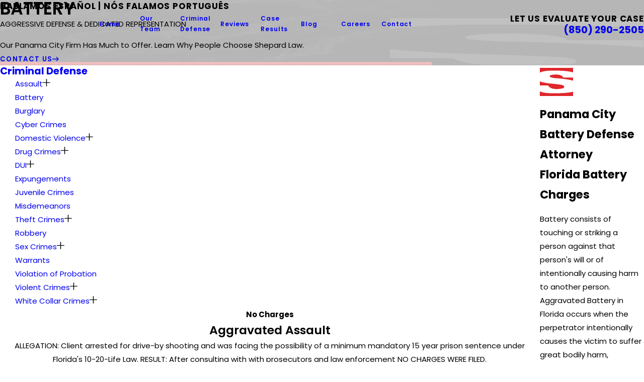

--- FILE ---
content_type: text/html; charset=utf-8
request_url: https://www.panamacityattorney.com/criminal-defense/battery/
body_size: 38627
content:
<!DOCTYPE html>
<html lang="en" data-anim="1" data-prlx="1" data-flr="1" data-i="nuk_56mfd8f" data-is="tpqlyhbyaqi" data-gmap="AIzaSyDQOYAZQ4c-3_uFmOW90LDm2qDCgGdUX4Y" data-sa="fNJfGdBpm2g2E4%2BHrmFIH1xpjHjz3NqBD4tUUNbl8J0NI3OFI2OCjLSZFLkWzQ3UgBtJajmAcQxl1VD%2BK6%2FXpdQ0BnztLWOv%2Bm7zSQwV%2FLNi%2FBnEnslmX7upz396Lsi6LOaUkfQhLKgGNtD9sHEyZruUvge22ucQ2yA3vpHlqeYqQLRr">
	<head>
	<title>Battery Defense Attorney | Panama City, FL | Shepard Law</title>
	<link rel="canonical" href="https://www.panamacityattorney.com/criminal-defense/battery/"/>
	<meta content="text/html; charset=utf-8" http-equiv="Content-Type"/>
	<meta content="initial-scale=1" name="viewport"/>
	<meta http-equiv="X-UA-Compatible" content="IE=edge,chrome=1"/>
	<meta name="description" content="Facing charges of battery in Panama City? Contact Shepard Law, P.A., where a former prosecutor is waiting to begin working on your case. Free consultations!"/>
	<meta property="og:type" content="website"/>
	<meta property="og:site_name" content="Shepard Law"/>
	<meta property="og:url" content="https://www.panamacityattorney.com/criminal-defense/battery/"/>
	<meta property="og:image" content="https://www.panamacityattorney.com/assets/Social-Share.jpg"/>
	<meta name="twitter:card" content="summary_large_image"/>
	<meta name="twitter:image" content="https://www.panamacityattorney.com/assets/Social-Share.jpg"/>
	<meta property="article:publisher" content="https://www.facebook.com/Shepard-Law-260278840671612/"/>
	<meta name="google-site-verification" content="zve8BWilm-LIbgxkjMED1-o_nRO1xK6547JPhsS59M4"/>
	<meta name="msvalidate.01" content="B3DE172A788C806A85A61C6D474F82D3"/>
	<meta name="facebook-domain-verification" content="zg9pw4yfdb5x6v7cqv4cbxgcnwf2sm"/>
	<meta name="audio-eye-hash" content="bc5bde2d99feab65a123f0473d4ff8cc"/>
	<style type="text/css">:root{--fnt-cnt-s:1rem;--fnt-cnt-lh:1.8;--fnt-itm-lh:1.8;--fnt-pl-s:1.125rem;--fnt-pl-s-mtp:1;--fnt-t-big-s:4rem;--fnt-t-big-lh:1.05;--fnt-t-big-s-mtp:1;--fnt-t-co-s:2.5rem;--fnt-t-co-lh:1;--fnt-t-co-s-mtp:1;--fnt-t-k-s:1rem;--fnt-t-k-lh:1.2;--fnt-t-k-s-mtp:1;--fnt-t-1-s:3rem;--fnt-t-1-lh:1;--fnt-t-1-s-mtp:1;--fnt-t-2-s:2rem;--fnt-t-2-lh:1.3;--fnt-t-2-s-mtp:1;--fnt-t-3-s:1.5rem;--fnt-t-3-lh:1.5;--fnt-t-3-s-mtp:1;--fnt-t-4-s:1.5rem;--fnt-t-4-lh:1.5;--fnt-t-4-s-mtp:1;--fnt-t-5-s:1.25rem;--fnt-t-5-lh:1.5;--fnt-t-5-s-mtp:1;--fnt-t-6-s:1.125rem;--fnt-t-6-lh:1.5;--fnt-t-6-s-mtp:1;--fnt-nv-pry-s:1rem;--fnt-nv-sec-s:0.89rem;--fnt-qte-s:3.5625rem;--fnt-qte-lh:1.1;--fnt-qte-s-mtp:1;--fnt-atr-s:1rem;--fnt-atr-lh:1;--fnt-atr-s-mtp:1;--fnt-phn-s:1.125rem;--fnt-phn-lh:1;--fnt-phn-s-mtp:1;--fnt-t-itm-s:1.5rem;--fnt-t-itm-lh:1.5;--fnt-t-itm-s-mtp:1;--fnt-t-nt-s:1rem;--fnt-t-nt-lh:1;--fnt-t-nt-s-mtp:1;--tag-s:1rem;--btn-v1-s:1rem;--btn-v1-lh:1.77;--btn-v2-s:1rem;--btn-v2-lh:1.1;--fnt-frm-lh:1.2;}body{font-family:var(--fnt-m);line-height:var(--fnt-cnt-lh);text-wrap:pretty;}li{line-height:var(--fnt-itm-lh);}.cnt-stl{font-size:var(--fnt-cnt-s);}.fnt_pl{font-size:calc(var(--fnt-pl-s) * var(--fnt-pl-s-mtp));}small i{font-weight:300;}[class*="fnt_"]{display:block;font-style:normal;word-break:break-word;}section header em{font-style:normal;}section header > strong,section header > a > strong,section header > b,section header > a > b{display:block;}.fnt_t-big{font-family:var(--fnt-t-big-ff);font-size:calc(var(--fnt-t-big-s) * var(--fnt-t-big-s-mtp));letter-spacing:var(--fnt-t-big-ls);line-height:var(--fnt-t-big-lh);font-weight:var(--fnt-t-big-w);text-transform:var(--fnt-t-big-tt);text-wrap:pretty;}.fnt_t-co{font-family:var(--fnt-t-co-ff);font-size:calc(var(--fnt-t-co-s) * var(--fnt-t-co-s-mtp));letter-spacing:var(--fnt-t-co-ls);line-height:var(--fnt-t-co-lh);font-weight:var(--fnt-t-co-w);text-transform:var(--fnt-t-co-tt);text-wrap:balance;}.fnt_t-k{font-family:var(--fnt-t-k-ff);font-size:calc(var(--fnt-t-k-s) * var(--fnt-t-k-s-mtp));letter-spacing:var(--fnt-t-k-ls);line-height:var(--fnt-t-k-lh);font-weight:var(--fnt-t-k-w);text-transform:var(--fnt-t-k-tt);}h1,.fnt_t-1,section header > :first-child:not( a,[class*='fnt_t'] ),section .cnt-stl:not(.xpnd) > :first-child:is( h1,h2,h3,h4,h5,h6 ){font-family:var(--fnt-t-1-ff);font-size:calc(var(--fnt-t-1-s) * var(--fnt-t-1-s-mtp));letter-spacing:var(--fnt-t-1-ls);line-height:var(--fnt-t-1-lh);font-weight:var(--fnt-t-1-w);text-transform:var(--fnt-t-1-tt);word-break:break-word;text-wrap:balance;}h2,.fnt_t-2,section header > *:nth-child(2):not(p),section .cnt-stl > :nth-child(2):is( h1,h2,h3,h4,h5,h6 ){font-family:var(--fnt-t-2-ff);font-size:calc(var(--fnt-t-2-s) * var(--fnt-t-2-s-mtp));letter-spacing:var(--fnt-t-2-ls);line-height:var(--fnt-t-2-lh);font-weight:var(--fnt-t-2-w);text-transform:var(--fnt-t-2-tt);text-wrap:balance;}h3,.fnt_t-3,aside header > *:first-child:not(a){font-family:var(--fnt-t-3-ff);font-size:calc(var(--fnt-t-3-s) * var(--fnt-t-3-s-mtp));letter-spacing:var(--fnt-t-3-ls);line-height:var(--fnt-t-3-lh);font-weight:var(--fnt-t-3-w);text-transform:var(--fnt-t-3-tt);}.fnt_t-4,.cnt-stl h4{font-family:var(--fnt-t-4-ff);font-size:calc(var(--fnt-t-4-s) * var(--fnt-t-4-s-mtp));letter-spacing:var(--fnt-t-4-ls);line-height:var(--fnt-t-4-lh);font-weight:var(--fnt-t-4-w);text-transform:var(--fnt-t-4-tt);}.fnt_t-5,.cnt-stl h5{font-family:var(--fnt-t-5-ff);font-size:calc(var(--fnt-t-5-s) * var(--fnt-t-5-s-mtp));letter-spacing:var(--fnt-t-5-ls);line-height:var(--fnt-t-5-lh);font-weight:var(--fnt-t-5-w);text-transform:var(--fnt-t-5-tt);}.fnt_t-6,.cnt-stl h6{font-family:var(--fnt-t-6-ff);font-size:calc(var(--fnt-t-6-s) * var(--fnt-t-6-s-mtp));letter-spacing:var(--fnt-t-6-ls);line-height:var(--fnt-t-6-lh);font-weight:var(--fnt-t-6-w);text-transform:var(--fnt-t-6-tt);}.fnt_nv-pry{font-family:var(--fnt-nv-pry-ff);font-size:var(--fnt-nv-pry-s);letter-spacing:var(--fnt-nv-pry-ls);font-weight:var(--fnt-nv-pry-w);text-transform:var(--fnt-nv-pry-tt);font-style:var(--fnt-nv-pry-fs);}.fnt_nv-sec{font-family:var(--fnt-nv-sec-ff);font-size:var(--fnt-nv-sec-s);letter-spacing:var(--fnt-nv-sec-ls);font-weight:var(--fnt-nv-sec-w);text-transform:var(--fnt-nv-sec-tt);font-style:var(--fnt-nv-sec-fs);}.fnt_qte{font-family:var(--fnt-qte-ff);font-size:calc(var(--fnt-qte-s) * var(--fnt-qte-s-mtp));letter-spacing:var(--fnt-qte-ls);line-height:var(--fnt-qte-lh);font-weight:var(--fnt-qte-w);text-transform:var(--fnt-qte-tt);font-style:var(--fnt-qte-fs);}.fnt_atr{font-family:var(--fnt-atr-ff);font-size:calc(var(--fnt-atr-s) * var(--fnt-atr-s-mtp));letter-spacing:var(--fnt-atr-ls);line-height:var(--fnt-atr-lh);font-weight:var(--fnt-atr-w);text-transform:var(--fnt-atr-tt);font-style:var(--fnt-atr-fs);}.fnt_phn{font-family:var(--fnt-phn-ff);font-size:calc(var(--fnt-phn-s) * var(--fnt-phn-s-mtp));letter-spacing:var(--fnt-phn-ls);line-height:var(--fnt-phn-lh);font-weight:var(--fnt-phn-w);}.fnt_t-itm{font-family:var(--fnt-t-itm-ff);font-size:calc(var(--fnt-t-itm-s) * var(--fnt-t-itm-s-mtp));letter-spacing:var(--fnt-t-itm-ls);line-height:var(--fnt-t-itm-lh);font-weight:var(--fnt-t-itm-w);text-transform:var(--fnt-t-itm-tt);}.fnt_t-nt{font-family:var(--fnt-t-nt-ff);font-size:calc(var(--fnt-t-nt-s) * var(--fnt-t-nt-s-mtp));letter-spacing:var(--fnt-t-nt-ls);line-height:var(--fnt-t-nt-lh);font-weight:var(--fnt-t-nt-w);text-transform:var(--fnt-t-nt-tt);}.tag{font-family:var(--tag-ff);font-size:var(--tag-s);letter-spacing:var(--tag-ls);font-weight:var(--tag-w);text-transform:var(--tag-tt);line-height:1;}.btn{font-family:var(--btn-v1-ff);font-size:var(--btn-v1-s);letter-spacing:var(--btn-v1-ls);line-height:var(--btn-v1-lh);font-weight:var(--btn-v1-w);text-transform:var(--btn-v1-tt);}.btn.v2{font-family:var(--btn-v2-ff);font-size:var(--btn-v2-s);letter-spacing:var(--btn-v2-ls);line-height:var(--btn-v2-lh);font-weight:var(--btn-v2-w);text-transform:var(--btn-v2-tt);}fieldset li label:not([class*="fnt_"]){font-family:var(--fnt-frm-ff);letter-spacing:var(--fnt-frm-ls);line-height:var(--fnt-frm-lh);font-weight:var(--fnt-frm-w);text-transform:var(--fnt-frm-tt);}@media screen and (min-width: 700px){:root{--fnt-t-big-s-mtp:1;--fnt-t-co-s-mtp:1;--fnt-t-sb-s-mtp:1;--fnt-t-1-s-mtp:1;--fnt-t-2-s-mtp:1;--fnt-t-3-s-mtp:1;--fnt-t-4-s-mtp:1;--fnt-t-5-s-mtp:1;--fnt-t-6-s-mtp:1;--fnt-phn-s-mtp:1;--fnt-pl-s-mtp:1;}}@media screen and (min-width: 1280px){:root{--fnt-t-big-s-mtp:1.3;--fnt-t-co-s-mtp:1.1;--fnt-t-sb-s-mtp:1.2;--fnt-t-k-s-mtp:1;--fnt-t-1-s-mtp:1.2;--fnt-t-2-s-mtp:1;--fnt-t-3-s-mtp:1.05;--fnt-t-4-s-mtp:1.05;--fnt-t-5-s-mtp:1.1;--fnt-t-6-s-mtp:1;--fnt-qte-s-mtp:1;--fnt-phn-s-mtp:1.3;--fnt-t-itm-s-mtp:1;--fnt-t-nt-s-mtp:1;}}@media screen and (min-width: 1500px){:root{--fnt-t-big-s-mtp:1.5;--fnt-t-co-s-mtp:1.2;--fnt-t-1-s-mtp:1.4;--fnt-t-2-s-mtp:.95;--fnt-t-3-s-mtp:1.11;--fnt-t-4-s-mtp:1.11;--fnt-t-5-s-mtp:1.24;--fnt-t-6-s-mtp:0.99;--fnt-t-itm-s-mtp:1.19;--fnt-phn-s-mtp:1.58;}}@media screen and (min-width: 1920px){:root{--fnt-t-big-s-mtp:2;--fnt-t-co-s-mtp:1.47;--fnt-t-sb-s-mtp:1.15;--fnt-t-1-s-mtp:1.74;--fnt-t-2-s-mtp:0.89;}}</style>
	<style type="text/css">:root{--buttons:#E0272C;--secondary:#E0272C;--accent:#E0272C;--accent-alt:#FFFFFF;--link-alt:#E0272C;--main-bg-alt:#0D0D0D;--link:#E0272C;--inner-bg-alt:#2D2D2D;--primary:#0D0D0D;--main-bg:#FFFFFF;--inner-bg:#EEEEEE;--text:#1A1A1A;--primary-alt:#FFFFFF;--black:#000000;--secondary-alt:#FFFFFF;--text-alt:#FFFFFF;}</style>
	<style type="text/css">:root:is(html){--bdr-stl:solid;--bdr-w:1px;--bdr-clr-o:0.3;--bg-bx-o:1;--img-fg-sat:1;--img-fg-sep:0;--img-fg-brt:1;--img-fg-con:1;--img-fg-blr:0px;--img-fg-o:1;--img-bg-o:1;--img-bg-sat:1;--img-bg-sep:0;--img-bg-brt:1;--img-bg-con:1;--img-bg-blr:0px;--vid-bg-o:1;--btn-txt-clr:var(--text-alt);--btn-txt-clr-lt:var(--text);--btn-bg-clr-lt:var(--inner-bg);--btn-txt-clr-lt-alt:var(--text-alt);--btn-bg-clr-lt-alt:var(--main-bg-alt);--btn-txt-clr-dk:var(--text-alt);--btn-bg-clr-dk:var(--buttons);--btn-txt-clr-dk-alt:var(--text-alt);--btn-bg-clr-dk-alt:var(--main-bg-alt);--bx-sdw-dsk-x:0.1em;--bx-sdw-dsk-y:0.1em;--bx-sdw-dsk-blr:0.1em;--bx-sdw-dsk-o:0;--bx-sdw-x:0.1em;--bx-sdw-y:0.1em;--bx-sdw-blr:0.5em;--bx-sdw-o:0;--bx-sdw-crd-x:0.2em;--bx-sdw-crd-y:0.2em;--bx-sdw-crd-blr:0.5em;--bx-sdw-crd-o:0;--bg-bx-o:0.9;--bdr-rds:0.333rem;--bdr-bl-rds:1;--bdr-br-rds:1;--bdr-tl-rds:1;--bdr-tr-rds:1;--bdr-rds-crd:0.333rem;--bdr-bl-rds-crd:1;--bdr-br-rds-crd:1;--bdr-tl-rds-crd:1;--bdr-tr-rds-crd:1;--frm-bdr-stl:solid;--frm-bdr-w:1px;--frm-bdr-rds:0.333rem;--flx-gap:8.9rem;--fncy-imgs-ovp-a:2.222rem;--g-cnt-k-ttl-m:0.8rem;--g-cnt-ttl-ttl-m:0.55rem;--g-cnt-ttl-cnt-m:1rem;--g-cnt-full-img-m:1.5rem;--g-trn-sp:.3s;--g-trn-tf:ease;--grd-sp:1.333rem;--grd-sml-mpt:0.8;--grd-lrg-mpt:1.3;--grd-sp-sml:calc(var(--grd-sp) * var(--grd-sml-mpt));--grd-sp-lrg:calc(var(--grd-sp) * var(--grd-lrg-mpt));--grd-sp-dyn:var(--grd-sp);--mn-t:58.4rem;--mn-w:88rem;--mn-f:22.467rem;--mn_ch-w:82ch;--mn-sys:var(--mn-t);--mn_min:70vw;--mn_min-t:41vw;--mn_max:90vw;--py-i-s:1.4rem;--rvw-str-clr:#FFD80A;--rvw-str-s:1.5rem;--rvw-str-o:.5;--sl-trn-sp:.6s;--sl-trn-tf:ease;--sl-sa-s:1.1rem;--so-i-s:1.4rem;--sp-hp:2rem;--sp-vp:3.5rem;--sp-qk:1rem;--sp-vm:40;--sp-vm-mbl:30;--sp-vp-min:6.3%;--sp-vp-max:10%;--sp-vp-mn:7.4;--sp-vp-mx:10;--sp-hp-min:8%;--sp-hp-max:10%;--sp-hp-mn:8%;--sp-hp-mx:10%;--sp-vp-mmc:clamp(calc(var(--sp-vp-mn) * 1vw), var(--sp-vp), calc(var(--sp-vp-mx) * 1vw));--sp-vm-clc:calc((var(--sp-vm-mbl) * 1px) + (var(--sp-vm) - var(--sp-vm-mbl)) * ((100vw - 320px) / (1920 - 320)));--svg-con-bdr-r:50%;--svg-con-s:0.56rem;--tag-pd-v:0.4em;--tag-pd-h:1em;--tag-bdr-rds:5em;--bg-bx-bdr-thc:4px;--bg-bx-bdr-clr-o:1;[data-role="scroller"]{--sl-sa-pd-mtp:2.5;}}header:has(.hdr.lt-bg:not(.alt-bg)) + main > section.lt-bg[class*="pd_v"]:not(.alt-bg,.bg-image):first-child,header:has(.hdr.lt-bg.alt-bg) + main > section.lt-bg.alt-bg[class*="pd_v"]:not(.bg-image):first-child,header:has(.hdr.dk-bg:not(.alt-bg)) + main > section.dk-bg[class*="pd_v"]:not(.alt-bg,.bg-image):first-child,header:has(.hdr.dk-bg.alt-bg) + main > section.dk-bg.alt-bg[class*="pd_v"]:not(.bg-image):first-child{padding-top:clamp(calc(var(--sp-vp-min) * 0.5), var(--sp-vp), calc(var(--sp-vp-max) * 0.5) );}main:has( > section:last-child:is(.lt-bg[class*="pd_v"]:not(.alt-bg,.bg-image))) + footer > section.lt-bg[class*="pd_v"]:not(.alt-bg,.bg-image):first-child,main:has( > section:last-child:is(.lt-bg.alt-bg[class*="pd_v"]:not(.bg-image))) + footer > section.lt-bg.alt-bg[class*="pd_v"]:not(.bg-image):first-child,main:has( > section:last-child:is(.dk-bg[class*="pd_v"]:not(.alt-bg,.bg-image))) + footer > section.dk-bg[class*="pd_v"]:not(.alt-bg,.bg-image):first-child,main:has( > section:last-child:is(.dk-bg.alt-bg[class*="pd_v"]:not(.bg-image))) + footer > section.dk-bg.alt-bg[class*="pd_v"]:not(.bg-image):first-child,main:has( > form:last-child > section:is(.lt-bg[class*="pd_v"]:not(.alt-bg,.bg-image))) + footer > section.lt-bg[class*="pd_v"]:not(.alt-bg,.bg-image):first-child,main:has( > form:last-child > section:is(.lt-bg.alt-bg[class*="pd_v"]:not(.bg-image))) + footer > section.lt-bg.alt-bg[class*="pd_v"]:not(.bg-image):first-child,main:has( > form:last-child > section:is(.dk-bg[class*="pd_v"]:not(.alt-bg,.bg-image))) + footer > section.dk-bg[class*="pd_v"]:not(.alt-bg,.bg-image):first-child,main:has( > form:last-child > section:is(.dk-bg.alt-bg[class*="pd_v"]:not(.bg-image))) + footer > section.dk-bg.alt-bg[class*="pd_v"]:not(.bg-image):first-child{padding-top:0;}.svg-con{border-radius:var(--svg-con-bdr-r);padding:var(--svg-con-s);background-color:var(--buttons);color:var(--btn-txt-clr);display:flex;justify-content:center;align-items:center;font-size:calc(var(--svg-con-s) * 2);&.sml{--svg-con-s:0.45rem;}}button:focus-visible{outline:-webkit-focus-ring-color auto 1px;}@media screen and (min-width:1280px){[class*="shf"]{> .mn_tn{--con-w:clamp(var(--mn_min-t), var(--mn-t), var(--mn_max)) !important;}}}@media screen and (min-width:1280px){section.pnl_l{[class*="ta_"]{text-align:left;}header{text-align:left;}.flr_hd{margin-left:0;margin-right:auto;}.crd{text-align:initial;}}section.pnl_c{[class*="ta_"]:not(.crd){text-align:center;}header{text-align:center;}.flr_hd{margin-left:auto;margin-right:auto;}.pnl_f{display:block !important;&[class*="flx-at-"]{margin-top:var(--sp-vm-clc);}}.crd{text-align:initial;}}section.pnl_r{[class*="ta_"]:not(.crd){text-align:right;}header{text-align:right;}.flr_hd{margin-right:0;margin-left:auto;}.crd{text-align:initial;}}}@media screen and (min-width:700px){:root{--fnt-s-mtp:1 !important;}}@media screen and (min-width:1280px){:root{--mn_min:60vw;}:where(.sd-zn,.cnt-zn) > * + *{margin-top:calc(var(--sp-vm-clc) * 1) !important;}[class*="mn_"].sys_w{max-width:clamp(var(--mn_min), var(--mn-sys), var(--mn_max));}.lt-bg[class*="pd_v"]:not(.alt-bg,.bg-image) + .lt-bg[class*="pd_v"]:not(.alt-bg,.bg-image),.lt-bg.alt-bg[class*="pd_v"]:not(.bg-image) + .lt-bg.alt-bg[class*="pd_v"]:not(.bg-image),.dk-bg[class*="pd_v"]:not(.alt-bg,.bg-image) + .dk-bg[class*="pd_v"]:not(.alt-bg,.bg-image),.dk-bg.alt-bg[class*="pd_v"]:not(.bg-image) + .dk-bg.alt-bg[class*="pd_v"]:not(.bg-image){padding-top:0;}.lt-bg[class*="pd_v"]:not(.alt-bg,.bg-image) + form .lt-bg[class*="pd_v"]:not(.alt-bg,.bg-image),.lt-bg.alt-bg[class*="pd_v"]:not(.bg-image) + form .lt-bg.alt-bg[class*="pd_v"]:not(.bg-image),.dk-bg[class*="pd_v"]:not(.alt-bg,.bg-image) + form .dk-bg[class*="pd_v"]:not(.alt-bg,.bg-image),.dk-bg.alt-bg[class*="pd_v"]:not(.bg-image) + form .dk-bg.alt-bg[class*="pd_v"]:not(.bg-image){padding-top:0;}form:has( .lt-bg[class*="pd_v"]:not(.alt-bg,.bg-image) ) + .lt-bg[class*="pd_v"]:not(.alt-bg,.bg-image),form:has( .lt-bg.alt-bg[class*="pd_v"]:not(.bg-image) ) + .lt-bg.alt-bg[class*="pd_v"]:not(.bg-image),form:has( .dk-bg[class*="pd_v"]:not(.alt-bg,.bg-image) ) + .dk-bg[class*="pd_v"]:not(.alt-bg,.bg-image),form:has( .dk-bg.alt-bg[class*="pd_v"]:not(.bg-image) ) + .dk-bg.alt-bg[class*="pd_v"]:not(.bg-image){padding-top:0;}form:has( .lt-bg[class*="pd_v"]:not(.alt-bg,.bg-image) ) + form > .lt-bg[class*="pd_v"]:not(.alt-bg,.bg-image) ,form:has( .lt-bg.alt-bg[class*="pd_v"]:not(.bg-image) ) + form > .lt-bg.alt-bg[class*="pd_v"]:not(.bg-image),form:has( .dk-bg[class*="pd_v"]:not(.alt-bg,.bg-image) ) + form > .dk-bg[class*="pd_v"]:not(.alt-bg,.bg-image) ,form:has( .dk-bg.alt-bg[class*="pd_v"]:not(.bg-image) ) + form > .dk-bg.alt-bg[class*="pd_v"]:not(.bg-image){padding-top:0;}.fncy-imgs{> *:first-child{margin-right:calc(var(--fncy-imgs-ovp-a) * -1);}> *:last-child{margin-left:calc(var(--fncy-imgs-ovp-a) * -1);}}}@media screen and (max-width:1279px){:root{--sp-vp-max-mbl:16%;}}</style>
	<style type="text/css">:root{--btn-trn-sp:0.3s;--btn-trn-tf:ease;}.lt-bg{.btn.v1{--btn-bg:var(--buttons);--btn-clr:var(--btn-txt-clr-dk);&.alt{--btn-bg:var(--main-bg-alt);--btn-clr:var(--btn-txt-clr-dk);}}.ulk-bg,.alt-bg{.btn.v1{--btn-clr:var(--btn-txt-clr-dk);&.alt{--btn-bg:var(--main-bg);--btn-clr:var(--btn-txt-clr-lt);}}[popover].pop .lt-bg .btn.v1{--btn-clr:var(--text);}}}.dk-bg{.btn.v1{--btn-bg:var(--buttons);--btn-clr:var(--btn-txt-clr-dk);&.alt{--btn-bg:var(--main-bg);--btn-clr:var(--btn-txt-clr-lt);}}.ulk-bg,.alt-bg{.btn.v1{--btn-clr:var(--btn-txt-clr-dk);&.alt{--btn-bg:var(--main-bg-alt);--btn-clr:var(--btn-txt-clr-dk);}}}}@media(hover: hover) and (pointer: fine){.lt-bg{&:is(a:hover,a:focus-visible) .btn.v1,a:is(:hover,:focus-visible) .btn.v1,.btn.v1:is(:hover,:focus-visible){--btn-bg:var(--main-bg-alt);--btn-clr:var(--text-alt);background-color:var(--btn-bg);&.alt{--btn-bg:var(--buttons);--btn-clr:var(--text-alt);}}.ulk-bg,.alt-bg{&:is(a:hover,a:focus-visible) .btn.v1,a:is(:hover,:focus-visible) .btn.v1,.btn.v1:is(:hover,:focus-visible){--btn-bg:var(--main-bg);--btn-clr:var(--text);&.alt{--btn-bg:var(--buttons);--btn-clr:var(--text-alt);}}[popover].pop .lt-bg{&:is(a:hover,a:focus-visible) .btn.v1,a:is(:hover,:focus-visible) .btn.v1,.btn.v1:is(:hover,:focus-visible){--btn-bg:var(--main-bg-alt);--btn-clr:var(--text-alt);}}}}.dk-bg{&:is(a:hover,a:focus-visible) .btn.v1,a:is(:hover,:focus-visible) .btn.v1,.btn.v1:is(:hover,:focus-visible){--btn-bg:var(--main-bg);--btn-clr:var(--text);background-color:var(--btn-bg);&.alt{--btn-bg:var(--buttons);--btn-clr:var(--text-alt);}}.ulk-bg,.alt-bg{&:is(a:hover,a:focus-visible) .btn.v1,a:is(:hover,:focus-visible) .btn.v1,.btn.v1:is(:hover,:focus-visible){--btn-bg:var(--main-bg-alt);--btn-clr:var(--text-alt);&.alt{--btn-bg:var(--buttons);--btn-clr:var(--text-alt);}}}}}.btn{position:relative;z-index:1;display:inline-flex;align-items:center;justify-content:center;column-gap:0.5em;text-align:center;&.v1{--btn-v1-pd-t:1rem;--btn-v1-pd-b:1rem;--btn-v1-pd-l:1.5rem;--btn-v1-pd-r:1.5rem;--btn-v1-pd:var(--btn-v1-pd-t) var(--btn-v1-pd-r) var(--btn-v1-pd-b) var(--btn-v1-pd-l);--btn-v1-bdr-rds-t:0rem;--btn-v1-bdr-rds-b:0rem;--btn-v1-bdr-rds-l:0rem;--btn-v1-bdr-rds-r:0rem;--btn-v1-bdr-rds:var(--btn-v1-bdr-rds-t) var(--btn-v1-bdr-rds-r) var(--btn-v1-bdr-rds-b) var(--btn-v1-bdr-rds-l);--btn-v1-bx-sdw-x:0rem;--btn-v1-bx-sdw-y:0rem;--btn-v1-bx-sdw-blr:1rem;--btn-v1-bx-sdw-o:0;background-color:var(--btn-bg);color:var(--btn-clr);padding:var(--btn-v1-pd);border-radius:var(--btn-v1-bdr-rds);box-shadow:var(--btn-v1-bx-sdw-x) var(--btn-v1-bx-sdw-y) var(--btn-v1-bx-sdw-blr) hsl(from var(--black) h s l / var(--btn-v1-bx-sdw-o));transition:background-color var(--btn-trn-sp) var(--btn-trn-tf) 0s, color var(--btn-trn-sp) var(--btn-trn-tf) 0s, border-color var(--btn-trn-sp) var(--btn-trn-tf) 0s;&.alt{--btn-bg:var(--buttons);background-color:var(--btn-bg);}&.sml{--btn-v1-pd-v-mtp:0.5;--btn-v1-pd-h-mtp:0.5;--btn-v1-pd:calc(var(--btn-v1-pd-t) * var(--btn-v1-pd-v-mtp)) calc(var(--btn-v1-pd-r) * var(--btn-v1-pd-h-mtp)) calc(var(--btn-v1-pd-b) * var(--btn-v1-pd-v-mtp)) calc(var(--btn-v1-pd-l) * var(--btn-v1-pd-h-mtp));}}&.v2{--btn-v2-pd-t:0.6rem;--btn-v2-pd-b:0.6rem;--btn-v2-pd-l:0.7rem;--btn-v2-pd-r:0.7rem;--btn-v2-pd:var(--btn-v2-pd-t) var(--btn-v2-pd-r) var(--btn-v2-pd-b) var(--btn-v2-pd-l);color:inherit;padding:var(--btn-v2-pd);&::before,&::after{content:'';position:absolute;width:0;height:0;left:0;border-style:solid;transform-origin:bottom center;}&::before{bottom:0;width:100%;border-width:0 0 1px 1px;transition:height 0.2s linear 0.4s;}&::after{top:0;opacity:0;border-width:1px 1px 0 0;transition:width 0.2s linear 0.2s, height 0.2s linear, opacity 0s linear 0.4s;}}}@media(hover: hover) and (pointer: fine){&:is(a:hover,a:focus-visible) .btn.v2,a:is(:hover,:focus-visible) .btn.v2,.btn.v2:is(:hover,:focus-visible){&::before,&::after{height:100%;}&::before{transition:height 0.2s linear;}&::after{width:100%;opacity:1;transition:width 0.2s linear 0.2s, height 0.2s linear 0.4s, opacity 0s linear 0.2s;}}}</style>
	<style type="text/css"></style>
	<style type="text/css">:root{--fnt-t:'Oooh Baby', cursive;--fnt-m:'Poppins', sans-serif;--fnt-t-big-ff:var(--fnt-m);--fnt-t-big-ls:0em;--fnt-t-big-w:600;--fnt-t-big-tt:none;--fnt-t-co-ff:var(--fnt-m);--fnt-t-co-ls:0em;--fnt-t-co-w:400;--fnt-t-co-tt:none;--fnt-t-k-ff:var(--fnt-t);--fnt-t-k-ls:0em;--fnt-t-k-w:400;--fnt-t-k-tt:none;--fnt-t-1-ff:var(--fnt-m);--fnt-t-1-ls:0em;--fnt-t-1-w:600;--fnt-t-1-tt:none;--fnt-t-2-ff:var(--fnt-m);--fnt-t-2-ls:0em;--fnt-t-2-w:600;--fnt-t-2-tt:none;--fnt-t-3-ff:var(--fnt-m);--fnt-t-3-ls:0em;--fnt-t-3-w:400;--fnt-t-3-tt:none;--fnt-t-4-ff:var(--fnt-m);--fnt-t-4-ls:0em;--fnt-t-4-w:700;--fnt-t-4-tt:none;--fnt-t-5-ff:var(--fnt-m);--fnt-t-5-ls:0em;--fnt-t-5-w:700;--fnt-t-5-tt:none;--fnt-t-6-ff:var(--fnt-m);--fnt-t-6-ls:0em;--fnt-t-6-w:700;--fnt-t-6-tt:none;--fnt-nv-pry-ff:var(--fnt-m);--fnt-nv-pry-ls:0em;--fnt-nv-pry-w:400;--fnt-nv-pry-tt:none;--fnt-nv-pry-fs:normal;--fnt-nv-sec-ff:var(--fnt-m);--fnt-nv-sec-ls:0em;--fnt-nv-sec-w:700;--fnt-nv-sec-tt:none;--fnt-nv-sec-fs:normal;--fnt-qte-ff:var(--fnt-m);--fnt-qte-ls:0em;--fnt-qte-w:700;--fnt-qte-tt:none;--fnt-qte-fs:none;--fnt-atr-ff:var(--fnt-t);--fnt-atr-ls:0em;--fnt-atr-w:700;--fnt-atr-tt:none;--fnt-atr-fs:none;--fnt-phn-ff:var(--fnt-m);--fnt-phn-ls:0em;--fnt-phn-w:700;--fnt-t-itm-ff:var(--fnt-m);--fnt-t-itm-ls:0em;--fnt-t-itm-w:600;--fnt-t-itm-tt:none;--fnt-t-nt-ff:var(--fnt-m);--fnt-t-nt-ls:0em;--fnt-t-nt-w:400;--fnt-t-nt-tt:none;--tag-ff:var(--fnt-m);--tag-ls:0em;--tag-w:700;--tag-tt:none;--btn-v1-ff:var(--fnt-m);--btn-v1-ls:0em;--btn-v1-w:700;--btn-v1-tt:none;--btn-v2-ff:var(--fnt-m);--btn-v2-ls:0em;--btn-v2-w:700;--btn-v2-tt:none;--fnt-frm-ff:var(--fnt-m);--fnt-frm-ls:0em;--fnt-frm-w:400;--fnt-frm-tt:none;--full:100%;--half:50%;--third:33.333%;--fourth:25%;--fifth:20%;--sixth:16.666%;--seventh:14.285%;--two-3rds:66.666%;--three-4ths:75%;--three-8ths:37.5%;--five-8ths:62.5%;--four-5ths:80%;--min-fnt-s:0.938rem;--max-fnt-s:1rem;--clp-rng-1:0.7520rem;--clp-rng-2:0.7936vw;--clp-rng:calc(var(--clp-rng-1) + var(--clp-rng-2) );--mn_wth:clamp(var(--mn_min), var(--mn-f), var(--mn_max));--mn_ch-w:67ch;--shf-off-a:calc(((100vw - clamp(var(--mn_min), var(--mn-f), var(--mn_max)) ) / 2));--opacity:var(--img-fg-o);--filter:saturate(var(--img-fg-sat)) sepia(var(--img-fg-sep)) brightness(var(--img-fg-brt)) contrast(var(--img-fg-con)) blur(var(--img-fg-blr));--flr-bx-w:75;--flr-bx-w-mbl:75;--flr-bx-h:15;--flr-bx-h-mbl:( var(--flr-bx-h) * ( var(--flr-bx-w-mbl) / var(--flr-bx-w) ) );--flr-mrg-tp:0rem;--flr-mrg-bt:1.5rem;--flr-bx-w-clc:calc((var(--flr-bx-w-mbl) * 1px) + (var(--flr-bx-w) - var(--flr-bx-w-mbl)) * ((100vw - 320px) / (1920 - 320)));--flr-bx-h-clc:calc((var(--flr-bx-h-mbl) * 1px) + (var(--flr-bx-h) - var(--flr-bx-h-mbl)) * ((100vw - 320px) / (1920 - 320)));--hvr-trns:transform var(--g-trn-sp) var(--g-trn-tf) 0s, opacity var(--g-trn-sp) var(--g-trn-tf) 0s, filter var(--g-trn-sp) var(--g-trn-tf) 0s;--hvr-y-amt:2rem;--sp-t-mpt-10:.2;--sp-t-mpt-20:.4;--sp-t-mpt-30:.6;--sp-t-mpt-40:.8;--sp-t-mpt-60:1.2;--sp-t-mpt-70:1.4;--sp-t-mpt-80:1.6;--sp-t-mpt-90:1.8;--ftr-lg-mx-wd:288;--ftr-lg-mx-wd-mbl:170;--ftr-lg-mx-wd-clc:calc((var(--ftr-lg-mx-wd-mbl) * 1px) + (var(--ftr-lg-mx-wd) - var(--ftr-lg-mx-wd-mbl)) * ((100vw - 320px) / (1920 - 320)));--ui-scroll-brd-rds:12px;--ui-scroll-w:0.278rem;--hdr-mnu-btn-s:2.2rem;--hdr-phn-icn-s:1.3rem;--hdr-lg-mx-wd:398;--hdr-lg-mx-wd-mbl:170;--hdr-lg-mx-wd-clc:calc((var(--hdr-lg-mx-wd-mbl) * 1px) + (var(--hdr-lg-mx-wd) - var(--hdr-lg-mx-wd-mbl)) * ((100vw - 320px) / (1920 - 320)));--hdr-lg-mx-ht:200;--hdr-lg-mx-ht-mbl:120;--hdr-lg-mx-ht-clc:calc((var(--hdr-lg-mx-ht-mbl) * 1px) + (var(--hdr-lg-mx-ht) - var(--hdr-lg-mx-ht-mbl)) * ((100vw - 320px) / (1920 - 320)));--hdr-lg-sp:100;--hdr-lg-sp-lpt:50;--hdr-lg-sp-clc:calc((var(--hdr-lg-sp-lpt) * 1px) + (var(--hdr-lg-sp) - var(--hdr-lg-sp-lpt)) * ((100vw - 1280px) / (1920 - 1280)));--hdr-nv-sp:32;--hdr-nv-sp-lpt:20;--hdr-nv-sp-clc:calc((var(--hdr-nv-sp-lpt) * 1px) + (var(--hdr-nv-sp) - var(--hdr-nv-sp-lpt)) * ((100vw - 1280px) / (1920 - 1280)));--hdr-bnr-icn-sz:1.2em;--rvw-str-gp:3px;--rvw-str-clr:#FFD80A;--rvw-str-s:1.5rem;--rvw-str-o:0.5;--flr-bx-h:60;--flr-bx-w:60;--flr-mrg-bt:0.75rem;--fnt-t-1-s:2rem;--fnt-t-big-s:3.375rem;--fnt-t-1-tt:uppercase;--fnt-qte-tt:uppercase;--fnt-qte-s:2.8rem;--fnt-t-1-w:700;--fnt-t-big-w:700;--fnt-t-itm-s:1.3rem;--fnt-t-itm-w:700;--fnt-t-co-w:600;--fnt-t-co-tt:uppercase;--fnt-atr-ff:var(--fnt-m);--fnt-t-itm-lh:1.2;--fnt-t-6-tt:uppercase;--fnt-t-6-ls:0.05em;--fnt-t-2-s:1.75rem;--fnt-t-2-lh:1.2;--fnt-t-3-w:600;--fnt-t-5-w:600;--hdr-lg-sp:50;--hdr-lg-sp-lpt:10;--fnt-nv-pry-s:0.875rem;--fnt-nv-pry-w:700;--btn-v1-tt:uppercase;--btn-v1-s:0.875rem;--btn-v1-ls:0.1em;--btn-v1-w:600;--btn-v2-tt:uppercase;--btn-v2-w:600;--btn-v2-ls:0.1em;--fnt-t-co-s:2.1rem;}html{font-size:clamp(var(--min-fnt-s), var(--clp-rng), var(--max-fnt-s));-webkit-tap-highlight-color:transparent;-webkit-font-smoothing:antialiased;text-size-adjust:100%;scroll-behavior:smooth;}*,::before,::after{box-sizing:border-box;}body{font-size:100%;margin:0px;overflow-x:clip;}ol,ul{list-style:none;padding:0px;margin:0px;}a[href^="tel"]{cursor:default;}img{max-width:100%;}video{display:block;width:100%;}video[poster]{object-fit:cover;}.rlt{position:relative;}.abs{position:absolute;top:50%;left:50%;transform:translate(-50%, -50%);}.blk{display:block;}[aria-hidden="true"]{visibility:hidden;}[class*="gp_sp"]{gap:var(--grd-sp-dyn);}svg{height:1em;width:1em;fill:currentcolor;}svg *{pointer-events:none;}img,video,source{transition:filter var(--g-trn-sp) var(--g-trn-tf) .3s, opacity var(--g-trn-sp) var(--g-trn-tf) .3s;}section{position:relative;}[class*="mn_"]{width:100%;max-width:var(--mn_wth);margin-inline:auto;position:relative;}[class*="sw-"],[class*="flx-at-"][class*="sw-"]{display:none;}[class*="hd-"]{display:block;}.full{width:var(--full);}.half{width:var(--half);}.three-8ths{width:var(--three-8ths);}a{text-decoration:none;transition:color var(--g-trn-sp) var(--g-trn-tf) 0s;}button{border:none;text-align:inherit;font-family:inherit;font-size:inherit;line-height:inherit;outline:none;cursor:pointer;margin:0px;padding:0px;background-color:transparent;color:inherit;}.dk-lg,.lt-lg,.lt-bg .bg-bx:not(.lk-bg) .dk-lg,.dk-bg .bg-bx:not(.lk-bg) .lt-lg{display:none;}.lt-bg .dk-lg,.dk-bg .lt-lg,.lt-bg :is(.ulk-bg,.alt-bg) .lt-lg,.dk-bg :is(.ulk-bg,.alt-bg) .dk-lg{display:block;}img{display:block;}picture{display:block;}picture source{width:0px;}picture img{width:100%;}picture img:where([src*=".jpg"],[src*=".webp"]),picture img.static-map{object-fit:cover;}picture img[src*=".png"]:not(.static-map),picture img[src*=".webp"].png{object-fit:contain;}.bg{position:absolute;left:0px;top:0px;width:100%;height:100%;overflow:hidden;}.bg img{position:relative;left:50%;top:50%;width:calc(100% + 2px);height:calc(100% + 2px);transform:translate(-50%, -50%);}.bg-bx{position:relative;z-index:1;}.so-lk svg{font-size:var(--so-i-s);}[class*="ta_"]{text-align:center;}:where(img,svg)[class*="ta_"]{margin-left:auto;margin-right:auto;}[class*="bdr_"]{border-color:hsl(from var(--text-color) h s l / var(--bdr-clr-o));border-style:var(--bdr-stl);border-width:0px;}.bdr_bt{border-bottom-width:var(--bdr-w);}.bx-sdw{box-shadow:var(--bx-sdw-x) var(--bx-sdw-y) var(--bx-sdw-blr) hsl(from var(--black) h s l / var(--bx-sdw-o));}picture img{opacity:var(--opacity);filter:var(--filter);}.bg-image,.ovrly{--opacity:var(--img-bg-o);--filter:saturate(var(--img-bg-sat)) sepia(var(--img-bg-sep)) brightness(var(--img-bg-brt)) contrast(var(--img-bg-con)) blur(var(--img-bg-blr));}.cnt-stl{--bullet-size:.5rem;--spl-lst-gp:.5rem;}.cnt-stl :is(ul,ol):is(ul) li{position:relative;padding-left:1.5rem;}.cnt-stl :is(ul,ol):is(ul) li::before{content:"";position:absolute;top:calc(var(--fnt-itm-lh) / 2 * 1rem - (var(--bullet-size) / 2));left:var(--bullet-size);width:var(--bullet-size);height:var(--bullet-size);border-radius:50%;}.flr_hd{width:var(--flr-bx-w-clc);height:var(--flr-bx-h-clc);overflow:hidden;line-height:1;margin-top:var(--flr-mrg-tp);margin-bottom:var(--flr-mrg-bt);}[class*="ta_"] .flr_hd,.flr_hd[class*="ta_"]{margin-left:auto;margin-right:auto;}.flr_hd > svg{font-size:var(--flr-bx-w-clc);}h1,h2,h3,h4,h5,h6{margin:0px;}.cnt-stl :is(p,ol,ul){margin-block:var(--g-cnt-ttl-cnt-m);}.cnt-stl > :first-child{margin-top:0px;}.cnt-stl > :last-child{margin-bottom:0px;}[class*="flx"]{align-items:stretch;align-content:space-around;display:flex;}[class*="flx"][class*="flx-at-"]:not([class*="sw-"]){display:block;}[class*="flx"]:is(.f_gp) > :has(.cnt-stl),[class*="flx"] .ato{flex:1 1 auto;}[class*="flx"] .fit{flex:0 0 auto;}.f_c{justify-content:center;}.f_r{justify-content:flex-end;}.f_sb{justify-content:space-between;}.f_gp{column-gap:var(--flx-gap);}.f_gp > .three-8ths{width:calc(var(--three-8ths) - (var(--flx-gap) / 2 ));}.f_m{align-items:center;}.f_b{align-items:flex-end;}.f_wrp{flex-wrap:wrap;}[class*="pd_v"]{--pd-v:clamp(var(--sp-vp-min), var(--sp-vp), var(--sp-vp-max));padding-block:var(--pd-v);}[class*="pd_v"][class*="v-70"]{--pd-v:clamp(calc(var(--sp-vp-min) * 1.5), var(--sp-vp), calc(var(--sp-vp-max) * 1.5) );}[class*="pd_h"]{--pd-h:clamp(var(--sp-hp-min), var(--sp-hp), var(--sp-hp-max));padding-inline:var(--pd-h);}.mrg_tp{margin-top:var(--sp-vm-clc);}.mrg_tp-20{margin-top:calc(var(--sp-vm-clc) * var(--sp-t-mpt-20));}.mrg_tp-30{margin-top:calc(var(--sp-vm-clc) * var(--sp-t-mpt-30));}.mrg_bt-0{margin-bottom:0px;}.mrg_bt-10{margin-bottom:calc(var(--sp-vm-clc) * var(--sp-t-mpt-10));}.mrg_bt-20{margin-bottom:calc(var(--sp-vm-clc) * var(--sp-t-mpt-20));}.mrg_bt-40{margin-bottom:calc(var(--sp-vm-clc) * var(--sp-t-mpt-40));}.pd_tp{padding-top:var(--sp-qk);}.pd_tp-30{padding-top:calc(var(--sp-qk) * var(--sp-t-mpt-30));}.pd_tp-40{padding-top:calc(var(--sp-qk) * var(--sp-t-mpt-40));}.pd_tp-90{padding-top:calc(var(--sp-qk) * var(--sp-t-mpt-90));}.pd_bt{padding-bottom:var(--sp-qk);}.pd_bt-30{padding-bottom:calc(var(--sp-qk) * var(--sp-t-mpt-30));}.pd_bt-40{padding-bottom:calc(var(--sp-qk) * var(--sp-t-mpt-40));}.pd_bt-90{padding-bottom:calc(var(--sp-qk) * var(--sp-t-mpt-90));}.mrg_lt{margin-left:var(--sp-qk);}.mrg_lt-90{margin-left:calc(var(--sp-qk) * var(--sp-t-mpt-90));}.mrg_rt{margin-right:var(--sp-qk);}.mrg_rt-10{margin-right:calc(var(--sp-qk) * var(--sp-t-mpt-10));}.ui-scroll{overflow:auto;}#HeaderZone{z-index:10;position:relative;}.hdr .tp-lg{max-width:var(--hdr-lg-mx-wd-clc);}.hdr .tp-lg img{max-height:var(--hdr-lg-mx-ht-clc);}.hdr .mnu-btn{position:relative;cursor:pointer;font-size:var(--hdr-mnu-btn-s);}.hdr .btn-tp{top:0px;right:0px;z-index:4;position:fixed;padding:1.222rem;visibility:hidden;transform:translateX(100%);transition-property:;transition-duration:;transition-timing-function:;transition-delay:;transition-behavior:allow-discrete;}.hdr .srch{font-size:1.5rem;}.overlap #HeaderZone{position:absolute;width:100%;top:0px;left:0px;}.overlap #HeaderZone .hdr{background-color:transparent;}.vid.v1{--vid-v1-icn-pd:1.556rem;--vid-v1-icn-bdr-rds:50%;--vid-v1-icn-bdr-o:0.4;--vid-v1-icn-bdr-w:6px;}[data-role="scroller"].start.end [data-role="arrows"],[data-role="scroller"]:not(.s-active) [data-role="arrows"],[data-role="scroller"].tabbing [data-role="arrows"]{display:none !important;}[data-role="arrows"]{gap:var(--sp-qk);}[data-role="arrows"] svg{font-size:var(--sl-sa-s);transition:color var(--g-trn-sp) var(--g-trn-tf) 0s;}[popover].pop{width:100%;border:none;padding:0px;opacity:0;transform:scale(0.8);background-color:transparent;transition-property:opacity, transform, overlay, display;transition-duration:var(--g-trn-sp);transition-behavior:allow-discrete;position:fixed;}[popover].pop [popovertargetaction="hide"]{margin-left:auto;color:var(--link-alt);}[popover].pop [popovertargetaction="hide"] svg{margin:4px;font-size:1.5rem;transition:var(--g-trn-sp) var(--g-trn-tf) 0s;}.xpnd{transition:height 0.5s, padding 0.5s, margin 0.5s;position:relative;display:none;outline:none !important;}.xpnd.sld-opn + .rd-mr .opn,.xpnd:not(.sld-opn) + .rd-mr .cls{display:none;}main{--vls-icn-s:2.2rem;}:root:is(html){--bdr-rds:0rem;--bdr-bl-rds:0;--bdr-br-rds:0;--bdr-tl-rds:0;--bdr-tr-rds:0;--bdr-bl-rds-crd:0;--bdr-rds-crd:0rem;--bdr-br-rds-crd:0;--bdr-tl-rds-crd:0;--bdr-tr-rds-crd:0;--tag-bdr-rds:0em;--svg-con-bdr-r:0%;--scp-accent:var(--primary) !important;}main{--vls-icn-s:3rem;}@media(prefers-reduced-motion: reduce){body *,body ::before,body ::after{transition:none !important;}}@media screen and (min-width: 700px){:root{--fnt-s-mtp:.9375;--min-fnt-s:calc(1rem * var(--fnt-s-mtp));--max-fnt-s:calc(1.063rem * var(--fnt-s-mtp));--clp-rng-1:calc(0.5590rem * var(--fnt-s-mtp));--clp-rng-2:calc(1.0080vw * var(--fnt-s-mtp));}[class*="flx"][class*="-at-700"]:not([class*="sw-"]){display:flex;}[class*="flx"][class*="-at-700"]:not([class*="sw-"]) > *{margin-block:0px !important;}}@media screen and (min-width: 1280px){:root{--min-fnt-s:calc(0.938rem * var(--fnt-s-mtp));--max-fnt-s:calc(1.063rem * var(--fnt-s-mtp));--clp-rng-1:calc(0.2107rem * var(--fnt-s-mtp));--clp-rng-2:calc(0.9091vw * var(--fnt-s-mtp));--mn_wth:var(--mn_max);}.mn_wd{max-width:clamp(var(--mn_min), var(--mn-w), var(--mn_max));}.mn_tn{max-width:clamp(var(--mn_min-t), var(--mn-t), var(--mn_max));}.sw-1280[class*="flx-at-1280"]{display:flex;}.sw-1280:not([class*="flx-at-1280"]){display:block;}.hd-1280{display:none;}.ta_l-1280{text-align:left;}.ta_r-1280{text-align:right;}:where(img,svg).ta_l-1280{margin-right:auto;margin-left:0px;}.flr_hd.ta_l-1280,.ta_l-1280 .flr_hd{margin-right:auto;margin-left:0px;}[class*="flx"][class*="-at-1280"]:not([class*="sw-"]){display:flex;}[class*="flx"][class*="-at-1280"]:not([class*="sw-"]) > *{margin-block:0px !important;}.hdr .tp-lg{margin-right:var(--hdr-lg-sp-clc);}.hdr .nv > ul:not(.mnu-nv) > li + li{margin-left:var(--hdr-nv-sp-clc);}.hdr .fly-nv{max-width:25rem;min-width:15rem;width:max-content;max-height:calc(-12rem + 100dvh);position:absolute;left:0px;top:100%;opacity:0;overflow-y:auto;visibility:hidden;display:block;transition-property:;transition-duration:;transition-timing-function:;transition-delay:;transition-behavior:allow-discrete;}:root{--fnt-qte-s-mtp:0.8;}}@media screen and (min-width: 1500px){:root{--min-fnt-s:calc(1rem * var(--fnt-s-mtp));--max-fnt-s:calc(1.063rem * var(--fnt-s-mtp));--clp-rng-1:calc(0.0550rem * var(--fnt-s-mtp));--clp-rng-2:calc(1.0080vw * var(--fnt-s-mtp));}:root{--fnt-t-big-s-mtp:2;--fnt-t-1-s-mtp:1.18;}}@media screen and (min-width: 1920px){:root{--fnt-s-mtp:.89;--min-fnt-s:calc(1.125rem * var(--fnt-s-mtp));--max-fnt-s:calc(1.375rem * var(--fnt-s-mtp));--clp-rng-1:calc(-0.3295rem * var(--fnt-s-mtp));--clp-rng-2:calc(1.2121vw * var(--fnt-s-mtp));}body{margin:0px auto;}:root{--fnt-t-co-s-mtp:1.14;--fnt-t-1-s-mtp:1.42;}}@media screen and (max-width: 1279px){[class*="flx"].ta_l-1280,.ta_l-1280 [class*="flx"],[class*="flx"].ta_r-1280,.ta_r-1280 [class*="flx"]{justify-content:center;}[class*="flx"][class*="-at-1280"] > :not(svg,.full-mbl,.btn){margin-inline:0px;width:100% !important;max-width:100% !important;}.hdr .mbl-mnu{width:83%;height:100dvh;left:0px;right:auto;overflow:auto;padding-top:0.811rem;padding-bottom:4rem;translate:-100%;border:none;position:fixed;transition:translate var(--g-trn-sp) var(--g-trn-tf), display var(--g-trn-sp) var(--g-trn-tf) allow-discrete, overlay var(--g-trn-sp) var(--g-trn-tf) allow-discrete;}.hdr .mbl-mnu .mbl-mnu{width:75%;}.hdr .mbl-mnu .mbl-nv{flex:1 1 auto;}.hdr .phn-icn{font-size:var(--hdr-phn-icn-s);border-radius:50%;padding:0.922rem;}.hdr .lg-bx{width:100%;}.hdr.dk-bg .nv{background-color:var(--inner-bg-alt);}}@media(prefers-reduced-motion: no-preference) and (width >= 1280px){[class*="anm_lst"]{--animation-amt:2rem;}[class*="anm_lst"] > *{opacity:0;animation-duration:auto;animation-timing-function:linear;animation-delay:0s;animation-iteration-count:1;animation-direction:normal;animation-fill-mode:forwards;animation-play-state:running;animation-name:anmList;animation-timeline:view();animation-range:entry 15vh;}[class*="anm_lst"]:is(.anm_lst-lt,.anm_lst-rt) > *{translate:var(--animation-amt) 0;}[class*="anm_lst"].anm_lst-lt{--animation-sp:calc(var(--animation-amt) * -1);}}@media screen and (max-width: 699px){[class*="flx"][class*="-at-700"][class*="gp_sp"] > * + *{margin-top:var(--grd-sp-dyn);}[class*="flx"][class*="-at-700"] > :not(svg,.full-mbl,.btn){margin-inline:0px;width:100% !important;max-width:100% !important;}}@media screen and (min-width: 1281px){#MainstageV1CTAFeed{flex-wrap:nowrap;white-space:nowrap;}}@media screen and (min-width: 1280px) and (max-width: 1500px){.hdr .nv > ul:not(.mnu-nv) > li + li{margin-left:0.85rem;}}</style>
	<style type="text/css">html{font-size:clamp(var(--min-fnt-s), var(--clp-rng), var(--max-fnt-s));-webkit-tap-highlight-color:transparent;-webkit-font-smoothing:antialiased;text-size-adjust:100%;scroll-behavior:smooth;}.five-8ths{width:var(--five-8ths);}.crd{border-radius:calc(var(--bdr-rds-crd) * var(--bdr-tl-rds-crd)) calc(var(--bdr-rds-crd) * var(--bdr-tr-rds-crd)) calc(var(--bdr-rds-crd) * var(--bdr-br-rds-crd)) calc(var(--bdr-rds-crd) * var(--bdr-bl-rds-crd));overflow:hidden;}.crd{box-shadow:var(--bx-sdw-crd-x) var(--bx-sdw-crd-y) var(--bx-sdw-crd-blr) hsl(from var(--black) h s l / var(--bx-sdw-crd-o));}input,textarea,select{border:0px;width:100%;outline:none;color:inherit;font-size:inherit;font-weight:normal;font-family:inherit;text-transform:none;background-color:transparent;line-height:var(--fnt-frm-lh);}.hvr_op-lst{transition:var(--hvr-trns);}.hvr_scl-up{transition:var(--hvr-trns);}.cnt-stl :where(h1,h2,h3,h4,h5,h6){margin-block:var(--g-cnt-ttl-ttl-m);}.cnt-stl :is(p,ol,ul){margin-block:var(--g-cnt-ttl-cnt-m);}.cnt-stl > :first-child{margin-top:0px;}.f_gp{column-gap:var(--flx-gap);}.f_gp > .three-8ths{width:calc(var(--three-8ths) - (var(--flx-gap) / 2 ));}.f_gp > .five-8ths{width:calc(var(--five-8ths) - (var(--flx-gap) / 2 ));}.f_rev{flex-direction:row-reverse;}.f_clm{flex-direction:column;}:has(> .grd){container-type:inline-size;}.grd{--itm-val:100;--itm-w:calc(var(--itm-val) * 1%);--itm-grw:1;display:flex;flex-wrap:wrap;}.grd[class*="gp_sp"]{--itm-w:calc( var(--itm-val) * 1% - ( var(--grd-sp-dyn) * ( (100 - var(--itm-val)) * .01 ) ) );}.grd > *{flex:var(--itm-grw) 0 var(--itm-w);}.bnr.v1{--bnr-v1-pd-v-tp:426;--bnr-v1-pd-v-tp-mbl:150;--bnr-v1-pd-v-tp-clc:calc((var(--bnr-v1-pd-v-tp-mbl) * 1px) + (var(--bnr-v1-pd-v-tp) - var(--bnr-v1-pd-v-tp-mbl)) * ((100vw - 320px) / (1920 - 320)));}.bnr.v1:is(section){padding-top:var(--bnr-v1-pd-v-tp-clc) !important;}.lt-bg .flr_hd svg path{fill:var(--secondary);}@media screen and (max-width: 1279px){section.full-mbl{padding-block:0px;}section.full-mbl .mbl-fx,section.full-mbl:has([class*="mn_"] > .full-mbl.no-bg:only-child){padding-block:var(--sp-vp-mmc);}}@media screen and (max-width: 1280px){&.mbl-fx{padding-top:0px !important;}}:is(section,aside):not(.bg-image) > .bg{display:none;}.bg-bx{position:relative;z-index:1;}.bg-bx.no-bg{padding:0px;box-shadow:none !important;border-radius:unset !important;}.bg-bx.no-bg > [class*="pd_"]{padding-inline:0px;}.bg-bx.no-bg > [class*="pd_"]:first-child{padding-block-start:0px;}.bg-bx.no-bg > [class*="pd_"]:last-child{padding-block-end:0px;}[class*="bdr-rds"]{border-radius:calc(var(--bdr-rds) * var(--bdr-tl-rds)) calc(var(--bdr-rds) * var(--bdr-tr-rds)) calc(var(--bdr-rds) * var(--bdr-br-rds)) calc(var(--bdr-rds) * var(--bdr-bl-rds));}section header > :first-child + :where(p,h2,h3,h4,h5,strong){margin-top:var(--g-cnt-ttl-ttl-m);}.cnt-stl :where(h1,h2,h3,h4,h5,h6){margin-block:var(--g-cnt-ttl-ttl-m);}.cnt-stl :is(p,ol,ul){margin-block:var(--g-cnt-ttl-cnt-m);}.cnt-stl > :first-child{margin-top:0px;}.cnt-stl > :last-child{margin-bottom:0px;}@media(prefers-reduced-motion: no-preference) and (width >= 1280px){[class*="anm_itm"]{--animation-amt:5rem;opacity:0;animation-duration:auto;animation-timing-function:linear;animation-delay:0s;animation-iteration-count:1;animation-direction:normal;animation-fill-mode:forwards;animation-play-state:running;animation-name:anmItem;animation-timeline:view();animation-range:entry;}[class*="anm_itm"]:is(.anm_itm-lt,.anm_itm-rt){translate:var(--animation-sp) 0;}[class*="anm_itm"].anm_itm-lt{--animation-sp:calc(var(--animation-amt) * -1);}}.pd_tp-10{padding-top:calc(var(--sp-qk) * var(--sp-t-mpt-10));}.pd_bt-10{padding-bottom:calc(var(--sp-qk) * var(--sp-t-mpt-10));}.sd-nv a .svg-con{margin-right:1rem;transition:opacity var(--g-trn-sp) var(--g-trn-tf) 0s, transform var(--g-trn-sp) var(--g-trn-tf) 0s;opacity:0;transform:translateX(calc((var(--svg-con-s) * 5) * -0.5));}.sd-nv a .svg-con + span{transform:translateX(calc((var(--svg-con-s) * 5) * -1));transition:opacity var(--g-trn-sp) var(--g-trn-tf) 0s, transform var(--g-trn-sp) var(--g-trn-tf) 0s;}@media screen and (min-width: 1280px){.bx-sdw-dsk:not([src*=".png"]){box-shadow:var(--bx-sdw-dsk-x) var(--bx-sdw-dsk-y) var(--bx-sdw-dsk-blr) hsl(from var(--black) h s l / var(--bx-sdw-dsk-o));}}@media screen and (max-width: 1279px){section.full-mbl{padding-block:0px;}section.full-mbl .mbl-fx,section.full-mbl:has([class*="mn_"] > .full-mbl.no-bg:only-child){padding-block:var(--sp-vp-mmc);}section.full-mbl .full-mbl{width:calc(1px + 100vw);left:50%;transform:translateX(-50%);}section.full-mbl .full-mbl > [class*="pd_h"],section.full-mbl .full-mbl[class*="pd_h"]{padding-left:var(--shf-off-a);padding-right:var(--shf-off-a);}section.full-mbl aside .full-mbl.bg-bx > [class*="pd_v"],section.full-mbl aside .full-mbl.bg-bx[class*="pd_v"]{padding-bottom:var(--sp-vp-mmc);}.bdr-rds-dsk{--bdr-rds:0;}}address{font-style:normal;}[class*="gp_sp"]{gap:var(--grd-sp-dyn);}[class*="gp_sp"][class*="-sml"]{--grd-sp-dyn:var(--grd-sp-sml);}.fourth{width:var(--fourth);}.f_t{align-items:flex-start;}.mrg_tp-0{margin-top:0px;}.mrg_tp-10{margin-top:calc(var(--sp-vm-clc) * var(--sp-t-mpt-10));}.ftr .ftr-lg{max-width:var(--ftr-lg-mx-wd-clc);}.scp-ftr{--scp-ftr-lt-bg:#FFFFFF;--scp-ftr-dk-txt:#86898F;--scp-ftr-dk-bg:#191919;--scp-ftr-lt-txt:#191919;--scp-ftr-nav-d:block;}.scp-ftr.dk-bg{--background:var(--scp-ftr-dk-bg);--text-color:var(--scp-ftr-dk-txt);--link-color:var(--scp-ftr-dk-txt);}@media screen and (min-width: 700px){&[class*="v-30"]{--pd-v:clamp(calc(var(--sp-vp-min) * 0.5), var(--sp-vp), calc(var(--sp-vp-max) * 0.5) );}}@media screen and (min-width: 1280px){.scp-ftr .inf.ta_l-1280{width:66%;}}@media screen and (max-width: 1279px){.hdr .mbl-mnu{width:83%;height:100dvh;left:0px;right:auto;overflow:auto;padding-top:0.811rem;padding-bottom:4rem;translate:-100%;border:none;position:fixed;transition:translate var(--g-trn-sp) var(--g-trn-tf), display var(--g-trn-sp) var(--g-trn-tf) allow-discrete, overlay var(--g-trn-sp) var(--g-trn-tf) allow-discrete;}.hdr .mbl-mnu .mbl-mnu{width:75%;}.hdr .mbl-mnu .mbl-nv{flex:1 1 auto;}.hdr .phn-icn{font-size:var(--hdr-phn-icn-s);border-radius:50%;padding:0.922rem;}.hdr .lg-bx{width:100%;}.hdr.lt-bg .nv{background-color:var(--inner-bg);}}.m-ato{margin-left:auto;margin-right:auto;display:block;}[data-role="btn"]{cursor:pointer;}svg{height:1em;width:1em;fill:currentcolor;}svg use{opacity:0;}svg use:empty{display:none;}svg *{pointer-events:none;}.bg-bx{position:relative;z-index:1;}.bg-bx.no-bg{padding:0px;box-shadow:none !important;border-radius:unset !important;}.bdr_tp{border-top-width:var(--bdr-w);}[class*="pd_h"]{--pd-h:clamp(var(--sp-hp-min), var(--sp-hp), var(--sp-hp-max));padding-inline:var(--pd-h);}[class*="pd_h"][class*="h-70"]{--pd-h:clamp(calc(var(--sp-hp-min) * 1.5), var(--sp-hp), calc(var(--sp-hp-max) * 1.5) );}.cnt.v2 .flr_hd{margin-left:auto;margin-right:auto;}html:not(.cms-content) .el-panel:not(.active){display:none;visibility:hidden;}main{--srv-tls-img-o:0.2;--srv-tls-icn-s:3rem;}@media screen and (min-width: 1280px){.mn_ch{max-width:var(--mn_ch-w);}.shf-r > [class*="mn_"] .shf-itm{padding-right:var(--shf-off-a);}}</style>
	<script type="text/javascript">
(function(n){var t=n.Process||{},i=function(n){var t=+n;return isNaN(t)?n:t},u=function(n){return decodeURIComponent(n.replace(/\+/g,"%20"))},h=/\{(.+?)\}/g,c=window.location.hash&&window.location.hash[1]==="~"&&!/\bSPPC=./i.test(document.cookie||""),s=[],e=null,r=null,o=null,f=null;t.Page=function(n){for(var i=n.length;i--;)c?s.push(n[i]):t.Element(document.getElementById(n[i]))};t.Delayed=function(){var n,i;for(r=null;n=s.shift();)t.Element(document.getElementById(n));try{i=new CustomEvent("process.delayed",{bubbles:!0,cancelable:!0});document.documentElement.dispatchEvent(i)}catch(u){}};t.Element=function(n){if(n)switch(n.getAttribute("data-process")){case"if":t.If(n);break;case"replace":t.Replace(n);break;default:t.Fix(n)}};t.Replace=function(n){var i,f=n.parentNode,r=document.createTextNode(t.Get(n.getAttribute("data-replace"))),u=n.firstElementChild;u&&u.getAttribute&&(i=u.getAttribute("href"))&&i.substring(0,4)==="tel:"&&(i=document.createElement("a"),i.setAttribute("href","tel:"+r.data),i.appendChild(document.createTextNode(r.data)),r=i);f.insertBefore(r,n);f.removeChild(n)};t.Fix=function(n){var r,u,i,f=n.attributes.length,e=n.childNodes.length;if(n.nodeName==="SCRIPT"){n.parentNode.removeChild(n);return}while(f--)r=n.attributes[f],r.name.substring(0,13)=="data-replace-"&&(u=r.name.substring(13),n.setAttribute(u,t.Get(r.value)),n.removeAttribute(r.name));while(e--)i=n.childNodes[e],i.nodeType===3&&i.data&&i.data.indexOf("{")>=0&&(i.data=t.Get(i.data))};t.If=function(n){for(var i,u,f,e,o=n.parentNode,s=n.attributes.length,r=undefined;s--;){i=n.attributes[s];switch(i.name){case"field":r=t.Check(n,t.Get(i.value));break;case"nofield":r=!t.Check(n,t.Get(i.value))}if(r!==undefined)break}if(r)for(u=n.childNodes,f=0,e=u.length;f<e;f++)o.insertBefore(u[0],n);o.removeChild(n)};t.Check=function(n,r){for(var u,f,e=n.attributes.length;e--;){u=n.attributes[e];switch(u.name){case"equals":return r==t.Get(u.value);case"gt":case"greaterthan":case"morethan":return i(r)>i(t.Get(u.value));case"gte":return i(r)>=i(t.Get(u.value));case"lt":case"lessthan":case"lesserthan":return i(r)<i(t.Get(u.value));case"lte":return i(r)<=i(t.Get(u.value));case"ne":case"notequals":return r!=t.Get(u.value);case"contains":return f=t.Get(u.value),r.indexOf(f>=0);case"notcontains":return f=t.Get(u.value),!r.indexOf(f>=0);case"in":return f=t.Get(u.value),t.InArray(r,(""+f).split(","));case"notin":return f=t.Get(u.value),!t.InArray(r,(""+f).split(","));case"between":return f=t.Get(u.value).Split(","),f.length==2&&i(r)>=i(f[0])&&i(r)<=i(f[1])?!0:!1}}return!!r};t.InArray=function(n,t){for(var i=t.length;i--;)if(t[i]==n)return!0;return!1};t.Get=function(n){return n.replace(h,function(n,i){var r=i.split("/"),f=r.shift();return t.Data(f.split(":"),0,r[0])||u(r.shift()||"")})};t.Data=function(n,i,r){var u;switch(n[i].toLowerCase()){case"f":return t.Format(n[i+1],n,i+2,r);case"if":return t.Data(n,i+1)?n.pop():"";case"ifno":case"ifnot":return t.Data(n,i+1)?"":n.pop();case"q":case"querystring":return t.Query(n[i+1])||"";case"session":case"cookie":return t.Cookie(n[i+1])||"";case"number":return t.Number(n[i+1],r)||"";case"request":return u=t.Cookie("RWQ")||window.location.search,u&&u[0]==="?"&&n[i+1]&&n[i+1][0]!="?"&&(u=u.substr(1)),u;case"u":return t.UserData(n[i+1])||"";default:return""}};t.Format=function(n,i,r,u){var h,f,s,e,o;if(!n||r>i.length-1)return"";if(h=null,f=null,n=n.toLowerCase(),e=0,n=="binary")e=2;else if(r+1<i.length)switch(n){case"p":case"phone":case"p2":case"phone2":case"p3":case"phone3":i[r].indexOf("0")>=0&&(f=i[r],e=1);break;default:s=parseInt(i[r]);isNaN(s)||(h=s,e=1)}o=t.Data(i,r+e,u);switch(n){case"p":case"phone":return t.Phone(""+o,f);case"p2":case"phone2":return t.Phone(""+o,f||"000.000.0000");case"p3":case"phone3":return t.Phone(""+o,f||"000-000-0000");case"tel":return t.Phone(""+o,f||"0000000000")}};t.Phone=function(n,t){var u,i,f,r;if(!n)return"";if(u=n.replace(/\D+/g,""),u.length<10)return n;for(i=(t||"(000) 000-0000").split(""),f=0,r=0;r<i.length;r++)i[r]=="0"&&(f<u.length?i[r]=u[f++]:(i.splice(r,1),r--));return f==10&&u.length>10&&i.push(" x"+u.substring(10)),i.join("")};t.Query=function(n){var r,f,o,i,s;if(!e)for(e={},r=t.Cookie("RWQ")||window.location.search,f=r?r.substring(1).split("&"):[],o=f.length;o--;)i=f[o].split("="),s=u(i.shift()).toLowerCase(),e[s]=i.length?u(i.join("=")):null;return e[n.toLowerCase()]};t.Cookie=function(n){var f,i,o,e,t;if(!r)for(r={},f=document.cookie?document.cookie.split("; "):[],i=f.length;i--;){o=f[i].split("=");e=u(o.shift()).toLowerCase();t=o.join("=");switch(t[0]){case"#":r[e]=+t.substring(1);break;case":":r[e]=new Date(+t.substring(1));break;case"!":r[e]=t==="!!";break;case"'":r[e]=u(t.substring(1));break;default:r[e]=u(t)}}for(f=n.split("|"),i=0;i<f.length;i++)if(t=r[f[i].toLowerCase()],t)return t;return""};t.UserData=function(n){switch(n){case"DisplayName":return t.Cookie("U_DisplayName")||"";case"TimeOfDay":var r=new Date,i=r.getHours();return i>=17||i<5?"Evening":i<12?"Morning":"Afternoon"}};t.Number=function(n,i){var s,u,r,e;if(!i)return i;if(!o)for(o={},s=(t.Cookie("PHMAP")||"").split(","),e=0;e<s.length;e++)u=(s[e]||"").split("="),u.length===2&&(o[u[0]]=u[1]);return r=o[i],r&&r!=="0"||(r=i),f||(f={}),f[r]=1,r};t.Phones=function(){var n,t;if(f){n=[];for(t in f)f.hasOwnProperty(t)&&n.push(t);return n.join("|")}return null};n.Process=t;document.documentElement&&(document.documentElement.clientWidth<=1280||(t.Cookie("pref")&1)==1)&&(document.documentElement.className+=" minimize")})(this);
(function(){function o(){var r,n,u;for(v(),f=!0,n=0;n<t.length;n++)r=t[n],s(r[0],r[1]);for(t.length=0,n=0;n<i.length;n++)u=i[n],l(u);i.length=0;window.removeEventListener("DOMContentLoaded",o)}function v(){for(var t,i,f,e,h=document.querySelectorAll("script[src],script[data-require]"),o=0;o<h.length;o++){var c=h[o],s=c.getAttribute("src"),n=c.getAttribute("data-require");if(s||n)for(t=n&&n[0]==="["?u(a(n)):[],s&&t.push(s),i=0;i<t.length;i++)f=t[i],e=/(.+?)\.\d{13}(\.\w{2,12})$/.exec(f),e&&(f=e[1]+e[2]),r[f]=1}}function s(i,u){var h,c,s,o;if(!f){t.push([i,u]);return}for(h=[],c=!1,o=0;o<i.length;o++){if(s=i[o],!s||e[s])continue;else r[s]||(h.push(s),r[s]=1);c=!0}for(typeof u=="function"&&(c?n.push([i,u]):u(window.jQuery)),o=0;o<h.length;o++)y(h[o])}function y(n){if(n.indexOf("http://")===0)throw new Error("Cannot load scripts over unsecure channel: "+n);else n.indexOf("/common/")===0||n.indexOf("/cms/")===0?w(n):p(n)}function p(n){var t=document.createElement("script");t.setAttribute("async","async");t.setAttribute("src",n);n.indexOf("callback=registerGmap")===-1?t.addEventListener("load",function(){h(n)}):window.registerGmap=function(){h(n)};t.addEventListener("error",function(){throw new Error("Unable to load script: '"+n+"'");});document.head.appendChild(t)}function w(n,t){var i=document.createElement("script");if(i.setAttribute("data-require",'["'+n+'"]'),n.indexOf("/common/usc/js/")===0||n==="/common/usc/p/video.js")if(typeof Promise=="undefined")throw new Error("This browser doesn't support ES6 modules.  Cannot load: '"+n+"'");else i.setAttribute("type","module");typeof t=="string"?i.text=t:i.src=n;document.head.appendChild(i)}function b(){var n=document.documentElement.getAttribute("data-gmap");return n?"&key="+n:""}function u(n){var i,r,u,f,t;for(Array.isArray(n)||(n=[n]),i={},r=0;r<n.length;r++)if(n[r])for(u=c[n[r]]||n[r],Array.isArray(u)||(u=[u]),f=0;f<u.length;f++)t=u[f],t.indexOf("://")!==-1||t[0]==="/"?i[t]=1:t.indexOf("admin/")===0?i["/common/"+t+".js"]=1:t.indexOf("usc/")===0?i["/common/"+t+".js"]=1:t.indexOf("cms/")===0?i["/"+t+".js"]=1:i["/common/js/"+t+".js"]=1;return Object.keys(i)}function h(n){for(var t,o=u(n),r=0;r<o.length;r++)t=o[r],e[t]=1,f?l(t):i.push(t)}function l(t){for(var u,h,r,f=[],i=0;i<n.length;i++)r=n[i],r[0].indexOf(t)!==-1&&f.push(r);for(i=0;i<f.length;i++){var r=f[i],o=r[0],s=[];for(u=0;u<o.length;u++)e[o[u]]||s.push(o[u]);if((r[0]=s,!s.length)&&(h=r[1],h))try{h(window.jQuery)}catch(c){console.warn(c.stack)}}for(i=n.length-1;i>=0;i--)r=n[i],r[0].length||n.splice(i,1)}var a=function(n,t){return(window.JSON2||JSON).parse(n,t)},f=!1,t=[],i=[],r={},e={},n=[],c;document.readyState==="complete"||document.readyState==="loaded"||document.readyState==="interactive"?o():window.addEventListener("DOMContentLoaded",o);c={jquery:["j/jquery.3.x","j/jquery.ui"],"j/jquery":"j/jquery.3.x",poly:"usc/p/poly",cookie:"j/jquery.cookie",jwplayer:"/common/js/v/jwplayer.js",map:"m/gmap",googlemap:"https://maps.googleapis.com/maps/api/js?v=3&libraries=places&callback=registerGmap"+b(),ace:"https://cdnjs.cloudflare.com/ajax/libs/ace/1.4.11/ace.js"};window.requireLoading=function(n){var t=u(n);return t&&r[t[0]]};window.require=window.require2=window.rrequire=function(n,t){var i=u(n),f,r;for(typeof t!="function"&&typeof arguments[2]=="function"&&(t=arguments[2]),f=!1,r=0;r<i.length;r++)i[r].indexOf("jquery")!==-1&&(f=!0);f?(console.warn("Requiring jQuery should be avoided for performance reasons."),s(i,t)):s(i,t)};window.register=h})();
</script>
	<script>(function(w,d,s,l,i){w[l]=w[l]||[];w[l].push({'gtm.start':new Date().getTime(),event:'gtm.js'});var f=d.getElementsByTagName(s)[0], j=d.createElement(s),dl=l!='dataLayer'?'&l='+l:'';j.async=true;j.src= 'https://www.googletagmanager.com/gtm.js?id='+i+dl;f.parentNode.insertBefore(j,f); })(window,document,'script','dataLayer','GTM-KQTRTR74');</script>
	<script>(function(){
var cook = /(?:^|\b)COOK=(.+?)(?:$|;)/.exec( document.cookie )?.[1];
var analytics;
var marketing;
if(cook==='YES'){analytics=true;marketing=true;}
else if(cook==='NO!'){analytics=false;marketing=false;}
else if(cook==='ANALYTICS'){analytics=true;marketing=false;}
else if(cook==='MARKETING'){analytics=false;marketing=true;}
else{analytics=true;marketing=navigator.globalPrivacyControl||window.doNotSell?false:true;}
window.$consentState={analytics,marketing};
})();</script>
<script type="module" src="/common/usc/p/manage-cookies.js"></script>
</head>
	<body class="overlap" data-config="1hh0mgvp.90o\k5xqr6kp.t1y" data-id="21710224" data-bt="[73]" data-st="[822]" data-sp="[8279]">
		<header id="HeaderZone"><div class="hdr v1 dk-bg" id="HeaderV1" universal_="true">
	
	


<style>
	.skp-btn {
		position: fixed !important;
		top: 0;
		left: 0;
		z-index: 5;
		transition: transform var(--g-trn-sp) var(--g-trn-tf) 0s;
		padding: 1rem;
	}
	
	.skp-btn:not(:focus) {
		transform: translateY(-103%);
	}
</style>
<button class="skp-btn btn-clr btn no-hvr" type="button" tabindex="0">Skip to Content</button>
<a class="btn-tp btn-clr btn bx-sdw" title="Back To Top" href="#HeaderZone">Top</a>
	<a name="SiteTop"></a>
	<div class="sw-1280 bg-bx lk-bg pd_bt pd_tp" data-innertheme>
		<div class="mn_ flx-at-1280 f_sb f_m" data-mainwidth>
			<div class="" id="HeaderV1TextTagline">
	
		<span class="fnt_t-6">Hablamos Español | Nós falamos Português</span>
	
</div>
			<nav class="" id="HeaderV1SecondaryNav">	
	<ul class="flx f_m gp_sp">
		
	</ul>
</nav>
		</div>
	</div>
	<div class="mn_ flx f_sb f_m pd_tp-90 pd_bt-90" data-mainwidth>
		<div class="flx f_sb f_m lg-bx lg-mrg-rt">
			<button class="mnu-btn hd-1280" type="button" title="Main Menu" popovertarget="HeaderV1MobileNav" popovertargetaction="show">
	<svg viewBox="0 0 24 24" class="blk icn " role="presentation"><use data-href="/cms/svg/site/wqm70dzeqdd.24.2601151615215.svg#menu"></use></svg>
</button>
			<a class="blk tp-lg fit" title="Home" href="/">
	<img class="dk-lg " alt="Shepard Law" src="/images/brand/logo-dark.2501301148536.png">
	<img class="lt-lg " alt="Shepard Law" src="/images/brand/logo-light.2501301148537.png">
	
</a>
			<a class="phn-icn btn-clr hd-1280" href="tel:8502902505" id="HeaderV1_1" data-replace-href="tel:{F:Tel:Cookie:PPCP1/8502902505}">
				<svg viewBox="0 0 24 24" class="blk icn " role="presentation"><use data-href="/cms/svg/site/wqm70dzeqdd.24.2601151615215.svg#phone"></use></svg>
			</a>
		</div>
		<nav class="nv">
			<ul class="flx-at-1280 sw-1280" role="menubar" aria-label="Top Navigation" id="HeaderV1TopNav">
	<li class=" flx rlt ato clr-swp">
		<a class="ato flx f_m fnt_nv-pry pd_tp pd_bt" href="/" target="" role="menuitem">Home</a>
		
	</li><li class=" flx rlt ato clr-swp">
		<a class="ato flx f_m fnt_nv-pry pd_tp pd_bt" href="/our-team/" target="" role="menuitem">Our Team</a>
		
			<div class="fly-nv full ui-scroll bx-sdw bg-bx lk-bg">
				<ul class="pd_v pd_h" role="menu">
					<li class=" bdr_bt">
						<a class="fnt_nv-pry pd_bt-30 pd_tp-30" href="/our-team/rusty-shepard/" target="" role="menuitem">Rusty Shepard</a>
					</li><li class=" bdr_bt">
						<a class="fnt_nv-pry pd_bt-30 pd_tp-30" href="/our-team/elizabeth-ann-peskin/" target="" role="menuitem">Elizabeth Ann Peskin</a>
					</li><li class=" bdr_bt">
						<a class="fnt_nv-pry pd_bt-30 pd_tp-30" href="/our-team/cheri-collins/" target="" role="menuitem">Cheri Collins</a>
					</li><li class=" bdr_bt">
						<a class="fnt_nv-pry pd_bt-30 pd_tp-30" href="/our-team/gabrielle-gabby-humber/" target="" role="menuitem">Gabrielle “Gabby” Humber</a>
					</li><li class=" bdr_bt">
						<a class="fnt_nv-pry pd_bt-30 pd_tp-30" href="/our-team/livia-lopes/" target="" role="menuitem">Livia Lopes</a>
					</li><li class=" bdr_bt">
						<a class="fnt_nv-pry pd_bt-30 pd_tp-30" href="/our-team/aimee-mullins/" target="" role="menuitem">Aimee Mullins</a>
					</li><li class=" bdr_bt">
						<a class="fnt_nv-pry pd_bt-30 pd_tp-30" href="/our-team/mikiyah-everett/" target="" role="menuitem">Mikiyah Everett</a>
					</li><li class=" bdr_bt">
						<a class="fnt_nv-pry pd_bt-30 pd_tp-30" href="/our-team/carol-hall/" target="" role="menuitem">Carol Hall</a>
					</li>
				</ul>
			</div>
		
	</li><li class="selected flx rlt ato clr-swp">
		<a class="ato flx f_m fnt_nv-pry pd_tp pd_bt" href="/criminal-defense/" target="" role="menuitem">Criminal Defense</a>
		
			<div class="fly-nv full ui-scroll bx-sdw bg-bx lk-bg">
				<ul class="pd_v pd_h" role="menu">
					<li class=" bdr_bt">
						<a class="fnt_nv-pry pd_bt-30 pd_tp-30" href="/criminal-defense/assault/" target="" role="menuitem">Assault</a>
					</li><li class="selected bdr_bt">
						<a class="fnt_nv-pry pd_bt-30 pd_tp-30" href="/criminal-defense/battery/" target="" role="menuitem">Battery</a>
					</li><li class=" bdr_bt">
						<a class="fnt_nv-pry pd_bt-30 pd_tp-30" href="/criminal-defense/burglary/" target="" role="menuitem">Burglary</a>
					</li><li class=" bdr_bt">
						<a class="fnt_nv-pry pd_bt-30 pd_tp-30" href="/criminal-defense/cyber-crimes/" target="" role="menuitem">Cyber Crimes</a>
					</li><li class=" bdr_bt">
						<a class="fnt_nv-pry pd_bt-30 pd_tp-30" href="/criminal-defense/domestic-violence/" target="" role="menuitem">Domestic Violence</a>
					</li><li class=" bdr_bt">
						<a class="fnt_nv-pry pd_bt-30 pd_tp-30" href="/criminal-defense/drug-crimes/" target="" role="menuitem">Drug Crimes</a>
					</li><li class=" bdr_bt">
						<a class="fnt_nv-pry pd_bt-30 pd_tp-30" href="/criminal-defense/dui/" target="" role="menuitem">DUI</a>
					</li><li class=" bdr_bt">
						<a class="fnt_nv-pry pd_bt-30 pd_tp-30" href="/criminal-defense/expungements/" target="" role="menuitem">Expungements</a>
					</li><li class=" bdr_bt">
						<a class="fnt_nv-pry pd_bt-30 pd_tp-30" href="/criminal-defense/juvenile-crimes/" target="" role="menuitem">Juvenile Crimes</a>
					</li><li class=" bdr_bt">
						<a class="fnt_nv-pry pd_bt-30 pd_tp-30" href="/criminal-defense/misdemeanors/" target="" role="menuitem">Misdemeanors</a>
					</li><li class=" bdr_bt">
						<a class="fnt_nv-pry pd_bt-30 pd_tp-30" href="/criminal-defense/theft-crimes/" target="" role="menuitem">Theft Crimes</a>
					</li><li class=" bdr_bt">
						<a class="fnt_nv-pry pd_bt-30 pd_tp-30" href="/criminal-defense/robbery/" target="" role="menuitem">Robbery</a>
					</li><li class=" bdr_bt">
						<a class="fnt_nv-pry pd_bt-30 pd_tp-30" href="/criminal-defense/sex-crimes/" target="" role="menuitem">Sex Crimes</a>
					</li><li class=" bdr_bt">
						<a class="fnt_nv-pry pd_bt-30 pd_tp-30" href="/criminal-defense/warrants/" target="" role="menuitem">Warrants</a>
					</li><li class=" bdr_bt">
						<a class="fnt_nv-pry pd_bt-30 pd_tp-30" href="/criminal-defense/violation-of-probation/" target="" role="menuitem">Violation of Probation</a>
					</li><li class=" bdr_bt">
						<a class="fnt_nv-pry pd_bt-30 pd_tp-30" href="/criminal-defense/violent-crimes/" target="" role="menuitem">Violent Crimes</a>
					</li><li class=" bdr_bt">
						<a class="fnt_nv-pry pd_bt-30 pd_tp-30" href="/criminal-defense/white-collar-crimes/" target="" role="menuitem">White Collar Crimes</a>
					</li>
				</ul>
			</div>
		
	</li><li class=" flx rlt ato clr-swp">
		<a class="ato flx f_m fnt_nv-pry pd_tp pd_bt" href="/reviews/" target="" role="menuitem">Reviews</a>
		
	</li><li class=" flx rlt ato clr-swp">
		<a class="ato flx f_m fnt_nv-pry pd_tp pd_bt" href="/case-results/" target="" role="menuitem">Case Results</a>
		
	</li><li class=" flx rlt ato clr-swp">
		<a class="ato flx f_m fnt_nv-pry pd_tp pd_bt" href="/blog/" target="" role="menuitem">Blog</a>
		
			<div class="fly-nv full ui-scroll bx-sdw bg-bx lk-bg">
				<ul class="pd_v pd_h" role="menu">
					<li class=" bdr_bt">
						<a class="fnt_nv-pry pd_bt-30 pd_tp-30" href="/blog/2026/" target="" role="menuitem">2026</a>
					</li><li class=" bdr_bt">
						<a class="fnt_nv-pry pd_bt-30 pd_tp-30" href="/blog/2025/" target="" role="menuitem">2025</a>
					</li><li class=" bdr_bt">
						<a class="fnt_nv-pry pd_bt-30 pd_tp-30" href="/blog/2024/" target="" role="menuitem">2024</a>
					</li><li class=" bdr_bt">
						<a class="fnt_nv-pry pd_bt-30 pd_tp-30" href="/blog/2023/" target="" role="menuitem">2023</a>
					</li><li class=" bdr_bt">
						<a class="fnt_nv-pry pd_bt-30 pd_tp-30" href="/blog/2017/" target="" role="menuitem">2017</a>
					</li><li class=" bdr_bt">
						<a class="fnt_nv-pry pd_bt-30 pd_tp-30" href="/blog/2016/" target="" role="menuitem">2016</a>
					</li><li class=" bdr_bt">
						<a class="fnt_nv-pry pd_bt-30 pd_tp-30" href="/blog/2015/" target="" role="menuitem">2015</a>
					</li><li class=" bdr_bt">
						<a class="fnt_nv-pry pd_bt-30 pd_tp-30" href="/blog/2014/" target="" role="menuitem">2014</a>
					</li><li class=" bdr_bt">
						<a class="fnt_nv-pry pd_bt-30 pd_tp-30" href="/blog/2013/" target="" role="menuitem">2013</a>
					</li><li class=" bdr_bt">
						<a class="fnt_nv-pry pd_bt-30 pd_tp-30" href="/blog/2012/" target="" role="menuitem">2012</a>
					</li>
				</ul>
			</div>
		
	</li><li class=" flx rlt ato clr-swp">
		<a class="ato flx f_m fnt_nv-pry pd_tp pd_bt" href="/careers/" target="" role="menuitem">Careers</a>
		
	</li><li class=" flx rlt ato clr-swp">
		<a class="ato flx f_m fnt_nv-pry pd_tp pd_bt" href="/contact-us/" target="" role="menuitem">Contact </a>
		
	</li>
</ul>
		</nav>
		<div class="flx f_r f_m">
			<div class="mbl-mnu hd-1280 bg-bx lk-bg" popover id="HeaderV1MobileNav">
	<ul class="flx f_sb f_m gp_sp bdr_bt pd_h pd_bt">
		<li>
			<a class="srch blk" title="Search our site" aria-label="Search our site" href="/site-search/">
				<svg viewBox="0 0 24 24" class="blk icn " role="presentation"><use data-href="/cms/svg/site/wqm70dzeqdd.24.2601151615215.svg#search"></use></svg>
			</a>
		</li>
		<li>
			<button class="flx f_m" type="button" title="Close the Menu" popovertarget="HeaderV1MobileNav" popovertargetaction="hide">
				<i>Close</i>
				<svg viewBox="0 0 24 24" class="blk icn clr-lnk mrg_lt" role="presentation"><use data-href="/cms/svg/site/wqm70dzeqdd.24.2601151615215.svg#close"></use></svg>
			</button>
		</li>
	</ul>
	<nav class="mbl-nv clr-swp">
		<ul role="menu" aria-label="Navigation">
			<li class="bdr_bt pd_h  ">
				<a class="fnt_nv-pry pd_tp pd_bt " href="/" target="" role="menuitem">Home</a>
				
			</li><li class="bdr_bt pd_h  flx f_m f_wrp">
				<a class="fnt_nv-pry pd_tp pd_bt ato" href="/our-team/" target="" role="menuitem">Our Team</a>
				
					<button class="fit blk mrg_lt-90 clr-lnk" type="button" popovertarget="our-teamMobileNav" popovertargetaction="show" title="Open child menu of Our Team">
						<svg viewBox="0 0 24 24" class="blk icn " role="presentation"><use data-href="/cms/svg/site/wqm70dzeqdd.24.2601151615215.svg#arrow_right"></use></svg>
					</button>
					<ul class="mbl-mnu lvl-2 ui-scroll bg-bx lk-bg" popover id="our-teamMobileNav" role="menu">
						<li class="bdr_bt pd_h pd_bt-40">
							<button class="flx f_m" type="button" popovertarget="our-teamMobileNav" popovertargetaction="hide">
								<svg viewBox="0 0 24 24" class="blk icn clr-lnk mrg_rt" role="presentation"><use data-href="/cms/svg/site/wqm70dzeqdd.24.2601151615215.svg#arrow_left"></use></svg>
								<i>Main Menu</i>
							</button>
						</li>
						<li class="bdr_bt pd_h ">
							<a class="fnt_nv-pry pd_bt-40 pd_tp-40" href="/our-team/rusty-shepard/" target="" role="menuitem">Rusty Shepard</a>
						</li><li class="bdr_bt pd_h ">
							<a class="fnt_nv-pry pd_bt-40 pd_tp-40" href="/our-team/elizabeth-ann-peskin/" target="" role="menuitem">Elizabeth Ann Peskin</a>
						</li><li class="bdr_bt pd_h ">
							<a class="fnt_nv-pry pd_bt-40 pd_tp-40" href="/our-team/cheri-collins/" target="" role="menuitem">Cheri Collins</a>
						</li><li class="bdr_bt pd_h ">
							<a class="fnt_nv-pry pd_bt-40 pd_tp-40" href="/our-team/gabrielle-gabby-humber/" target="" role="menuitem">Gabrielle “Gabby” Humber</a>
						</li><li class="bdr_bt pd_h ">
							<a class="fnt_nv-pry pd_bt-40 pd_tp-40" href="/our-team/livia-lopes/" target="" role="menuitem">Livia Lopes</a>
						</li><li class="bdr_bt pd_h ">
							<a class="fnt_nv-pry pd_bt-40 pd_tp-40" href="/our-team/aimee-mullins/" target="" role="menuitem">Aimee Mullins</a>
						</li><li class="bdr_bt pd_h ">
							<a class="fnt_nv-pry pd_bt-40 pd_tp-40" href="/our-team/mikiyah-everett/" target="" role="menuitem">Mikiyah Everett</a>
						</li><li class="bdr_bt pd_h ">
							<a class="fnt_nv-pry pd_bt-40 pd_tp-40" href="/our-team/carol-hall/" target="" role="menuitem">Carol Hall</a>
						</li>
					</ul>
				
			</li><li class="bdr_bt pd_h selected flx f_m f_wrp">
				<a class="fnt_nv-pry pd_tp pd_bt ato" href="/criminal-defense/" target="" role="menuitem">Criminal Defense</a>
				
					<button class="fit blk mrg_lt-90 clr-lnk" type="button" popovertarget="criminal-defenseMobileNav" popovertargetaction="show" title="Open child menu of Criminal Defense">
						<svg viewBox="0 0 24 24" class="blk icn " role="presentation"><use data-href="/cms/svg/site/wqm70dzeqdd.24.2601151615215.svg#arrow_right"></use></svg>
					</button>
					<ul class="mbl-mnu lvl-2 ui-scroll bg-bx lk-bg" popover id="criminal-defenseMobileNav" role="menu">
						<li class="bdr_bt pd_h pd_bt-40">
							<button class="flx f_m" type="button" popovertarget="criminal-defenseMobileNav" popovertargetaction="hide">
								<svg viewBox="0 0 24 24" class="blk icn clr-lnk mrg_rt" role="presentation"><use data-href="/cms/svg/site/wqm70dzeqdd.24.2601151615215.svg#arrow_left"></use></svg>
								<i>Main Menu</i>
							</button>
						</li>
						<li class="bdr_bt pd_h ">
							<a class="fnt_nv-pry pd_bt-40 pd_tp-40" href="/criminal-defense/assault/" target="" role="menuitem">Assault</a>
						</li><li class="bdr_bt pd_h selected">
							<a class="fnt_nv-pry pd_bt-40 pd_tp-40" href="/criminal-defense/battery/" target="" role="menuitem">Battery</a>
						</li><li class="bdr_bt pd_h ">
							<a class="fnt_nv-pry pd_bt-40 pd_tp-40" href="/criminal-defense/burglary/" target="" role="menuitem">Burglary</a>
						</li><li class="bdr_bt pd_h ">
							<a class="fnt_nv-pry pd_bt-40 pd_tp-40" href="/criminal-defense/cyber-crimes/" target="" role="menuitem">Cyber Crimes</a>
						</li><li class="bdr_bt pd_h ">
							<a class="fnt_nv-pry pd_bt-40 pd_tp-40" href="/criminal-defense/domestic-violence/" target="" role="menuitem">Domestic Violence</a>
						</li><li class="bdr_bt pd_h ">
							<a class="fnt_nv-pry pd_bt-40 pd_tp-40" href="/criminal-defense/drug-crimes/" target="" role="menuitem">Drug Crimes</a>
						</li><li class="bdr_bt pd_h ">
							<a class="fnt_nv-pry pd_bt-40 pd_tp-40" href="/criminal-defense/dui/" target="" role="menuitem">DUI</a>
						</li><li class="bdr_bt pd_h ">
							<a class="fnt_nv-pry pd_bt-40 pd_tp-40" href="/criminal-defense/expungements/" target="" role="menuitem">Expungements</a>
						</li><li class="bdr_bt pd_h ">
							<a class="fnt_nv-pry pd_bt-40 pd_tp-40" href="/criminal-defense/juvenile-crimes/" target="" role="menuitem">Juvenile Crimes</a>
						</li><li class="bdr_bt pd_h ">
							<a class="fnt_nv-pry pd_bt-40 pd_tp-40" href="/criminal-defense/misdemeanors/" target="" role="menuitem">Misdemeanors</a>
						</li><li class="bdr_bt pd_h ">
							<a class="fnt_nv-pry pd_bt-40 pd_tp-40" href="/criminal-defense/theft-crimes/" target="" role="menuitem">Theft Crimes</a>
						</li><li class="bdr_bt pd_h ">
							<a class="fnt_nv-pry pd_bt-40 pd_tp-40" href="/criminal-defense/robbery/" target="" role="menuitem">Robbery</a>
						</li><li class="bdr_bt pd_h ">
							<a class="fnt_nv-pry pd_bt-40 pd_tp-40" href="/criminal-defense/sex-crimes/" target="" role="menuitem">Sex Crimes</a>
						</li><li class="bdr_bt pd_h ">
							<a class="fnt_nv-pry pd_bt-40 pd_tp-40" href="/criminal-defense/warrants/" target="" role="menuitem">Warrants</a>
						</li><li class="bdr_bt pd_h ">
							<a class="fnt_nv-pry pd_bt-40 pd_tp-40" href="/criminal-defense/violation-of-probation/" target="" role="menuitem">Violation of Probation</a>
						</li><li class="bdr_bt pd_h ">
							<a class="fnt_nv-pry pd_bt-40 pd_tp-40" href="/criminal-defense/violent-crimes/" target="" role="menuitem">Violent Crimes</a>
						</li><li class="bdr_bt pd_h ">
							<a class="fnt_nv-pry pd_bt-40 pd_tp-40" href="/criminal-defense/white-collar-crimes/" target="" role="menuitem">White Collar Crimes</a>
						</li>
					</ul>
				
			</li><li class="bdr_bt pd_h  ">
				<a class="fnt_nv-pry pd_tp pd_bt " href="/reviews/" target="" role="menuitem">Reviews</a>
				
			</li><li class="bdr_bt pd_h  ">
				<a class="fnt_nv-pry pd_tp pd_bt " href="/case-results/" target="" role="menuitem">Case Results</a>
				
			</li><li class="bdr_bt pd_h  flx f_m f_wrp">
				<a class="fnt_nv-pry pd_tp pd_bt ato" href="/blog/" target="" role="menuitem">Blog</a>
				
					<button class="fit blk mrg_lt-90 clr-lnk" type="button" popovertarget="blogMobileNav" popovertargetaction="show" title="Open child menu of Blog">
						<svg viewBox="0 0 24 24" class="blk icn " role="presentation"><use data-href="/cms/svg/site/wqm70dzeqdd.24.2601151615215.svg#arrow_right"></use></svg>
					</button>
					<ul class="mbl-mnu lvl-2 ui-scroll bg-bx lk-bg" popover id="blogMobileNav" role="menu">
						<li class="bdr_bt pd_h pd_bt-40">
							<button class="flx f_m" type="button" popovertarget="blogMobileNav" popovertargetaction="hide">
								<svg viewBox="0 0 24 24" class="blk icn clr-lnk mrg_rt" role="presentation"><use data-href="/cms/svg/site/wqm70dzeqdd.24.2601151615215.svg#arrow_left"></use></svg>
								<i>Main Menu</i>
							</button>
						</li>
						<li class="bdr_bt pd_h ">
							<a class="fnt_nv-pry pd_bt-40 pd_tp-40" href="/blog/2026/" target="" role="menuitem">2026</a>
						</li><li class="bdr_bt pd_h ">
							<a class="fnt_nv-pry pd_bt-40 pd_tp-40" href="/blog/2025/" target="" role="menuitem">2025</a>
						</li><li class="bdr_bt pd_h ">
							<a class="fnt_nv-pry pd_bt-40 pd_tp-40" href="/blog/2024/" target="" role="menuitem">2024</a>
						</li><li class="bdr_bt pd_h ">
							<a class="fnt_nv-pry pd_bt-40 pd_tp-40" href="/blog/2023/" target="" role="menuitem">2023</a>
						</li><li class="bdr_bt pd_h ">
							<a class="fnt_nv-pry pd_bt-40 pd_tp-40" href="/blog/2017/" target="" role="menuitem">2017</a>
						</li><li class="bdr_bt pd_h ">
							<a class="fnt_nv-pry pd_bt-40 pd_tp-40" href="/blog/2016/" target="" role="menuitem">2016</a>
						</li><li class="bdr_bt pd_h ">
							<a class="fnt_nv-pry pd_bt-40 pd_tp-40" href="/blog/2015/" target="" role="menuitem">2015</a>
						</li><li class="bdr_bt pd_h ">
							<a class="fnt_nv-pry pd_bt-40 pd_tp-40" href="/blog/2014/" target="" role="menuitem">2014</a>
						</li><li class="bdr_bt pd_h ">
							<a class="fnt_nv-pry pd_bt-40 pd_tp-40" href="/blog/2013/" target="" role="menuitem">2013</a>
						</li><li class="bdr_bt pd_h ">
							<a class="fnt_nv-pry pd_bt-40 pd_tp-40" href="/blog/2012/" target="" role="menuitem">2012</a>
						</li>
					</ul>
				
			</li><li class="bdr_bt pd_h  ">
				<a class="fnt_nv-pry pd_tp pd_bt " href="/careers/" target="" role="menuitem">Careers</a>
				
			</li><li class="bdr_bt pd_h  ">
				<a class="fnt_nv-pry pd_tp pd_bt " href="/contact-us/" target="" role="menuitem">Contact </a>
				
			</li>
		</ul>
	</nav>
	<div id="HeaderV1MultiButton">
	
		<ul class="flx-at-700 f_wrp f_c ta_ gp_sp pd_h mrg_tp">
			<li class="fit ">
				<a class="btn v1" href="/contact-us/" data-buttontype>
					<span>
						Contact Us
					</span>
					<svg viewBox="0 0 24 24" class="blk icn " role="presentation"><use data-href="/cms/svg/site/wqm70dzeqdd.24.2601151615215.svg#btn_icon"></use></svg>
				</a>
			</li>
			
				<li class="fit ">
					<a class="btn v1 alt" href="tel:8502902505">
						<span>
							Call Us Today!
						</span>
						<svg viewBox="0 0 24 24" class="blk icn " role="presentation"><use data-href="/cms/svg/site/wqm70dzeqdd.24.2601151615215.svg#btn_icon"></use></svg>
					</a>
				</li>
			
			
		</ul>
	
</div>
	<div class="ta_ mrg_tp ui-repeater" id="HeaderV1Social">
	<div id="HeaderV1SocialHeader">
	
		<strong class="fnt_t-6 mrg_bt-20">
			Follow Us
		</strong>
	
</div>
	<ul class="flx gp_sp f_wrp f_c">
		<li data-item="i" data-key="97013">
			<a class="so-lk " href="https://www.google.com/maps/place/Shepard+Law/@30.1756451,-85.7001879,17z/data=!3m1!4b1!4m5!3m4!1s0x889386a6834d748d:0x15b3ec7e618854d6!8m2!3d30.1756451!4d-85.6979992?shorturl=1" title="Google Business Profile" target="_blank">
				
					<svg viewBox="0 0 36 36" class="blk icn " role="presentation"><use data-href="/cms/svg/site/wqm70dzeqdd.36.2601151615215.svg#google_plus"></use></svg>
				
				
			</a>
		</li><li data-item="i" data-key="97014">
			<a class="so-lk " href="https://www.avvo.com/attorneys/32401-fl-rusty-shepard-1292007.html" title="Avvo" target="_blank">
				
					<svg viewBox="0 0 36 36" class="blk icn " role="presentation"><use data-href="/cms/svg/site/wqm70dzeqdd.36.2601151615215.svg#avvo"></use></svg>
				
				
			</a>
		</li><li data-item="i" data-key="97015">
			<a class="so-lk " href="https://twitter.com/ShepardLawPA" title="Twitter" target="_blank">
				
					<svg viewBox="0 0 36 36" class="blk icn " role="presentation"><use data-href="/cms/svg/site/wqm70dzeqdd.36.2601151615215.svg#twitter"></use></svg>
				
				
			</a>
		</li><li data-item="i" data-key="97016">
			<a class="so-lk " href="https://www.facebook.com/Shepard-Law-260278840671612/" title="Facebook" target="_blank">
				
					<svg viewBox="0 0 36 36" class="blk icn " role="presentation"><use data-href="/cms/svg/site/wqm70dzeqdd.36.2601151615215.svg#facebook"></use></svg>
				
				
			</a>
		</li><li data-item="i" data-key="97017">
			<a class="so-lk " href="https://www.instagram.com/panamacityattorney/" title="Instagram" target="_blank">
				
					<svg viewBox="0 0 36 36" class="blk icn " role="presentation"><use data-href="/cms/svg/site/wqm70dzeqdd.36.2601151615215.svg#instagram"></use></svg>
				
				
			</a>
		</li><li data-item="i" data-key="97018">
			<a class="so-lk " href="https://www.tiktok.com/@shepard.law" title="TikTok" target="_blank">
				
					<svg viewBox="0 0 36 36" class="blk icn " role="presentation"><use data-href="/cms/svg/site/wqm70dzeqdd.36.2601151615215.svg#tiktok"></use></svg>
				
				
			</a>
		</li>
	</ul>
</div>
</div>
			<div class="sw-1280">
				<div class="mrg_lt-90 ta_r-1280" id="HeaderV1Tagline">
	
		<span class="fnt_t-6">Let us evaluate your case</span>
	
	<a class="fnt_phn" href="tel:8502902505" id="HeaderV1_2" data-replace-href="tel:{F:Tel:Cookie:PPCP1/8502902505}"><span id="HeaderV1_3" data-process="replace" data-replace="{F:P:Cookie:PPCP1/(850)%20290-2505}">(850) 290-2505</span></a>
</div>
			</div>
		</div>
	</div>
	<a class="btn-tp btn-clr bx-sdw" title="Back To Top" href="#SiteTop">Top</a>
</div>
<script id="Process_HeaderV1" type="text/javascript" style="display:none;">window.Process&&Process.Page(['Process_HeaderV1','HeaderV1_1','HeaderV1_2','HeaderV1_3']);</script>
</header>
		<main id="MainZone"><section class="bnr v1 bg-image pd_v dk-bg" id="BannerV1">
	
	
	<picture class=" bg " role="presentation" data-bnr="bg">
	
	
	<source media="(max-width: 500px)" srcset="/assets/sub-banner/banner-branded-mobile.2501311212582.jpg" style="aspect-ratio:1.13" data-asp="null"/>
	<source media="(max-width: 1279px)" srcset="/assets/sub-banner/banner-branded-tablet.2501311212583.jpg" style="aspect-ratio:1.9" data-asp="null"/>
	<img class="" src="/assets/sub-banner/banner-branded.2501311210150.jpg" alt="" loading="lazy" style="aspect-ratio:2.88" data-asp="null">
	
</picture>
	<div class="flx-at-1280 f_gp mn_wd" data-mainwidth data-flexswap>
		<div class="three-8ths">
			<div class="bg-bx ulk-bg crd ovlp_bt" data-innertheme>
				<div class="pd_v pd_h">
					<div id="BannerV1Text">
	
		
		
			<strong class="fnt_t-co">
				Battery
			</strong>
		
	
	
		<em class="fnt_t-2 mrg_tp-20">
			AGGRESSIVE DEFENSE &amp; DEDICATED REPRESENTATION
		</em>
	
	
		<p class="mrg_bt-0 ">Our Panama City Firm Has Much to Offer. Learn Why People Choose Shepard Law.</p>
	
</div>
					<div id="BannerV1Button">
	
		<div class=" mrg_tp-20">
			<a class="btn f_m v1" href="/contact-us/" data-buttontype>
				<span>Contact Us</span>
				<svg viewBox="0 0 24 24" class="blk icn " role="presentation"><use data-href="/cms/svg/site/wqm70dzeqdd.24.2601151615215.svg#btn_icon"></use></svg>
			</a>
		</div>
	
</div>
				</div>
			</div>
		</div>
	</div>
</section><section class="two-clm-lyt lt-bg pd_v full-mbl f_rev" id="TwoColumnLayout">
	<div class="mn_wd flx-at-1280 f_gp f_rev" data-flexswap data-mainwidth>
		<div class="cnt-zn five-8ths mbl-fx" id="ContentZone"><div id="ColumnContent" class="main_cnt">
	<div class="flr_hd rlt">
	<svg viewBox="0 0 24 24" class="abs" role="presentation"><use data-href="/cms/svg/site/wqm70dzeqdd.24.2601151615215.svg#flair"></use></svg>
</div>
<div class="cnt-stl " id="MainContent" data-inject="block" data-content="true" data-skip><h1>Panama City Battery Defense Attorney</h1><h2>Florida Battery Charges</h2><p>Battery consists of touching or striking a person against that person's will or of intentionally causing harm to another person. Aggravated Battery in Florida occurs when the perpetrator intentionally causes the victim to suffer great bodily harm, permanent disability or permanent disfigurement.</p><p>Any type of <a href="/criminal-defense/violent-crimes/">violent crime charge</a> threatens your future, as you could not only be subjected to harsh penalties but could also end up with a criminal record that would prevent you from owning a firearm.</p><div class="text-highlight t1 light-bg"><p class="txt-hlt bdr_tp bdr_bt pd_v-30 pd_h-30" style="text-align:center;"><strong>Do not take any chances with the outcome of your case. </strong><a href="/contact-us/"><strong>Call or visit Shepard Law today</strong></a><strong> for experienced, hard-hitting legal representation from our Panama City battery defense lawyers.</strong></p></div><h3>What is Simple Battery?</h3><p>Under Florida Statutes §784.03, Simple Battery is classified as:</p><ul><li>Actual and intentional striking of another person against their will.</li><li>intentionally causing bodily harm to another person against their will.</li></ul><p>Simple Battery in Florida is a misdemeanor of the first degree and is punishable by up to a $1,000 fine and up to one year in jail.</p><h3>Felony Battery</h3><p>Battery can be increased from a misdemeanor to a felony if the accused has previously been convicted of any Battery offense. Felony Battery is a third-degree felony with a maximum punishment of five years prison and a $5,000 fine.</p><h3>Aggravated Battery</h3><p>Aggravated battery is also charged in cases where the perpetrator uses a deadly weapon or knows that the victim is pregnant. Aggravated Battery is a second-degree felony, punishable by up to fifteen years in prison and a $10,000 fine.</p></div>

			<div id="ColumnContentButton">
	
</div>
		
</div><div id="ExpandingContent">
	
<div id="ExpandingContentTabs" aria-live="polite" class="ui-repeater" data-showhide="true" data-slider="true" data-class-name="xpnded">
	<div class="cnt-stl xpnd mrg_tp-20" id="ExpandingContentExpanded" aria-hidden="true" data-role="panel" data-item="i" data-key="1"><h2>Let Our Battery Defense Lawyers Defend Your Rights</h2><p>As early as possible <a href="/after-an-arrest/">after an arrest</a> for battery, contact Shepard Law. Mr. Shepard, a former prosecutor, maintains a successful track record of handling more than 6,000 cases and has the support of a dedicated and experienced attorney and paralegal staff that work to help you navigate the criminal justice system.</p><p>Our battery defense attorneys strive to maintain good relationships with local law enforcement officers and prosecutors which may be beneficial, attaining a favorable result in your case.</p><div class="text-highlight t2 dark-bg"><p class="txt-hlt bg-bx ulk-bg pd_v-30 pd_h-30" style="text-align:center;"><strong>Whether the goal in your case is to negotiate a plea bargain or to clear your name of the charges at trial, our legal team is ready to begin working on your defense today-</strong><a href="/contact-us/"><strong>contact Shepard Law now</strong></a><strong> for a free case evaluation!&nbsp;</strong></p></div></div>
	<button class="rd-mr m-ato clr-swp flx f_c full bdr_tp mrg_tp-30 pd_tp-40" aria-controls="ExpandingContentExpanded" aria-expanded="false" type="button" data-role="btn">
	<span class="opn btn v2">
		<span>
			Continue
		</span>
		<div class="svg-con">
			<svg viewBox="0 0 24 24" title="More"><use data-href="/cms/svg/site/wqm70dzeqdd.24.2601151615215.svg#expndcontent"></use></svg>
		</div>
		<span>
			Reading
		</span>
	</span>
	<span class="cls btn v2">
		<span>
			Read
		</span>
		<div class="svg-con">
			<svg viewBox="0 0 24 24" title="Close"><use data-href="/cms/svg/site/wqm70dzeqdd.24.2601151615215.svg#expndcontent"></use></svg>
		</div>
		<span>
			Less
		</span>
	</span>
</button>
</div>
</div></div>
		<div class="sd-zn three-8ths" id="SideZone"><aside class="sd-nv s1" id="SideNavS1">
	
	<nav class="full-mbl bg-bx ulk-bg bdr-rds-dsk bx-sdw-dsk el-tab-box" role="menu" aria-live="polite" id="SideNavS1SideNav" data-closing="true" data-slider="true" data-innertheme="null">
	
	<div class="pd_v pd_h">
		<header class=" ">
			<a class="blk" href="/criminal-defense/">
				<h5 class="fnt_t-itm">Criminal Defense</h5>
			</a>
		</header>
		<ul class="" aria-live="polite">
			<li class="lvl-1  flx f_m f_wrp hs-cld " data-closing="true" data-slider="true">
				
					<a class="ato flx f_m blk  clr-swp pd_tp-10 pd_bt-10" href="/criminal-defense/assault/" target="" role="menuitem">
						<div class="svg-con sml">
							<svg viewBox="0 0 24 24"><use data-href="/cms/svg/site/wqm70dzeqdd.24.2601151615215.svg#side_nav_arrow"></use></svg>
						</div>
						<span>
							Assault
						</span>
					</a>
				
				
				
				
					<button class="el-tab rlt mrg_lt-30 fit " title="Open child menu of Assault" type="button">
						<svg viewBox="0 0 24 24" class="tb-arw"><use data-href="/cms/svg/site/wqm70dzeqdd.24.2601151615215.svg#plus"></use></svg>
					</button>
				
				<ul class="el-panel sld full pd_tp-30 pd_bt-30 mrg_lt  el-tab-box"><li class="lvl-2   " data-closing="true" data-slider="true">
				
				
					<a class="ato flx f_m blk  clr-swp clr-swp pd_tp-10 pd_bt-10" href="/criminal-defense/assault/aggravated-assault/" target="" role="menuitem">
						<div class="svg-con sml">
							<svg viewBox="0 0 24 24"><use data-href="/cms/svg/site/wqm70dzeqdd.24.2601151615215.svg#side_nav_arrow"></use></svg>
						</div>
						<span>
							Aggravated Assault
						</span>
					</a>
				
				
				
				
			</li></ul>
			</li><li class="lvl-1 selected  " data-closing="true" data-slider="true">
				
					<a class="ato flx f_m blk selected  pd_tp-10 pd_bt-10" href="/criminal-defense/battery/" target="" role="menuitem">
						<div class="svg-con sml">
							<svg viewBox="0 0 24 24"><use data-href="/cms/svg/site/wqm70dzeqdd.24.2601151615215.svg#side_nav_arrow"></use></svg>
						</div>
						<span>
							Battery
						</span>
					</a>
				
				
				
				
				
			</li><li class="lvl-1   " data-closing="true" data-slider="true">
				
					<a class="ato flx f_m blk  clr-swp pd_tp-10 pd_bt-10" href="/criminal-defense/burglary/" target="" role="menuitem">
						<div class="svg-con sml">
							<svg viewBox="0 0 24 24"><use data-href="/cms/svg/site/wqm70dzeqdd.24.2601151615215.svg#side_nav_arrow"></use></svg>
						</div>
						<span>
							Burglary
						</span>
					</a>
				
				
				
				
				
			</li><li class="lvl-1   " data-closing="true" data-slider="true">
				
					<a class="ato flx f_m blk  clr-swp pd_tp-10 pd_bt-10" href="/criminal-defense/cyber-crimes/" target="" role="menuitem">
						<div class="svg-con sml">
							<svg viewBox="0 0 24 24"><use data-href="/cms/svg/site/wqm70dzeqdd.24.2601151615215.svg#side_nav_arrow"></use></svg>
						</div>
						<span>
							Cyber Crimes
						</span>
					</a>
				
				
				
				
				
			</li><li class="lvl-1  flx f_m f_wrp hs-cld " data-closing="true" data-slider="true">
				
					<a class="ato flx f_m blk  clr-swp pd_tp-10 pd_bt-10" href="/criminal-defense/domestic-violence/" target="" role="menuitem">
						<div class="svg-con sml">
							<svg viewBox="0 0 24 24"><use data-href="/cms/svg/site/wqm70dzeqdd.24.2601151615215.svg#side_nav_arrow"></use></svg>
						</div>
						<span>
							Domestic Violence
						</span>
					</a>
				
				
				
				
					<button class="el-tab rlt mrg_lt-30 fit " title="Open child menu of Domestic Violence" type="button">
						<svg viewBox="0 0 24 24" class="tb-arw"><use data-href="/cms/svg/site/wqm70dzeqdd.24.2601151615215.svg#plus"></use></svg>
					</button>
				
				<ul class="el-panel sld full pd_tp-30 pd_bt-30 mrg_lt  el-tab-box"><li class="lvl-2   " data-closing="true" data-slider="true">
				
				
					<a class="ato flx f_m blk  clr-swp clr-swp pd_tp-10 pd_bt-10" href="/criminal-defense/domestic-violence/restraining-orders/" target="" role="menuitem">
						<div class="svg-con sml">
							<svg viewBox="0 0 24 24"><use data-href="/cms/svg/site/wqm70dzeqdd.24.2601151615215.svg#side_nav_arrow"></use></svg>
						</div>
						<span>
							Restraining Orders
						</span>
					</a>
				
				
				
				
			</li><li class="lvl-2   " data-closing="true" data-slider="true">
				
				
					<a class="ato flx f_m blk  clr-swp clr-swp pd_tp-10 pd_bt-10" href="/criminal-defense/domestic-violence/spousal-abuse/" target="" role="menuitem">
						<div class="svg-con sml">
							<svg viewBox="0 0 24 24"><use data-href="/cms/svg/site/wqm70dzeqdd.24.2601151615215.svg#side_nav_arrow"></use></svg>
						</div>
						<span>
							Spousal Abuse
						</span>
					</a>
				
				
				
				
			</li></ul>
			</li><li class="lvl-1  flx f_m f_wrp hs-cld " data-closing="true" data-slider="true">
				
					<a class="ato flx f_m blk  clr-swp pd_tp-10 pd_bt-10" href="/criminal-defense/drug-crimes/" target="" role="menuitem">
						<div class="svg-con sml">
							<svg viewBox="0 0 24 24"><use data-href="/cms/svg/site/wqm70dzeqdd.24.2601151615215.svg#side_nav_arrow"></use></svg>
						</div>
						<span>
							Drug Crimes
						</span>
					</a>
				
				
				
				
					<button class="el-tab rlt mrg_lt-30 fit " title="Open child menu of Drug Crimes" type="button">
						<svg viewBox="0 0 24 24" class="tb-arw"><use data-href="/cms/svg/site/wqm70dzeqdd.24.2601151615215.svg#plus"></use></svg>
					</button>
				
				<ul class="el-panel sld full pd_tp-30 pd_bt-30 mrg_lt  el-tab-box"><li class="lvl-2   " data-closing="true" data-slider="true">
				
				
					<a class="ato flx f_m blk  clr-swp clr-swp pd_tp-10 pd_bt-10" href="/criminal-defense/drug-crimes/drug-paraphernalia/" target="" role="menuitem">
						<div class="svg-con sml">
							<svg viewBox="0 0 24 24"><use data-href="/cms/svg/site/wqm70dzeqdd.24.2601151615215.svg#side_nav_arrow"></use></svg>
						</div>
						<span>
							Drug Paraphernalia
						</span>
					</a>
				
				
				
				
			</li><li class="lvl-2   " data-closing="true" data-slider="true">
				
				
					<a class="ato flx f_m blk  clr-swp clr-swp pd_tp-10 pd_bt-10" href="/criminal-defense/drug-crimes/drug-manufacturing/" target="" role="menuitem">
						<div class="svg-con sml">
							<svg viewBox="0 0 24 24"><use data-href="/cms/svg/site/wqm70dzeqdd.24.2601151615215.svg#side_nav_arrow"></use></svg>
						</div>
						<span>
							Drug Manufacturing
						</span>
					</a>
				
				
				
				
			</li><li class="lvl-2   " data-closing="true" data-slider="true">
				
				
					<a class="ato flx f_m blk  clr-swp clr-swp pd_tp-10 pd_bt-10" href="/criminal-defense/drug-crimes/possession/" target="" role="menuitem">
						<div class="svg-con sml">
							<svg viewBox="0 0 24 24"><use data-href="/cms/svg/site/wqm70dzeqdd.24.2601151615215.svg#side_nav_arrow"></use></svg>
						</div>
						<span>
							Possession
						</span>
					</a>
				
				
				
				
			</li><li class="lvl-2   " data-closing="true" data-slider="true">
				
				
					<a class="ato flx f_m blk  clr-swp clr-swp pd_tp-10 pd_bt-10" href="/criminal-defense/drug-crimes/drug-trafficking/" target="" role="menuitem">
						<div class="svg-con sml">
							<svg viewBox="0 0 24 24"><use data-href="/cms/svg/site/wqm70dzeqdd.24.2601151615215.svg#side_nav_arrow"></use></svg>
						</div>
						<span>
							Drug Trafficking
						</span>
					</a>
				
				
				
				
			</li><li class="lvl-2   " data-closing="true" data-slider="true">
				
				
					<a class="ato flx f_m blk  clr-swp clr-swp pd_tp-10 pd_bt-10" href="/criminal-defense/drug-crimes/federal-drug-crimes/" target="" role="menuitem">
						<div class="svg-con sml">
							<svg viewBox="0 0 24 24"><use data-href="/cms/svg/site/wqm70dzeqdd.24.2601151615215.svg#side_nav_arrow"></use></svg>
						</div>
						<span>
							Federal Drug Crimes
						</span>
					</a>
				
				
				
				
			</li><li class="lvl-2   " data-closing="true" data-slider="true">
				
				
					<a class="ato flx f_m blk  clr-swp clr-swp pd_tp-10 pd_bt-10" href="/criminal-defense/drug-crimes/drug-distribution/" target="" role="menuitem">
						<div class="svg-con sml">
							<svg viewBox="0 0 24 24"><use data-href="/cms/svg/site/wqm70dzeqdd.24.2601151615215.svg#side_nav_arrow"></use></svg>
						</div>
						<span>
							Drug Distribution
						</span>
					</a>
				
				
				
				
			</li><li class="lvl-2   " data-closing="true" data-slider="true">
				
				
					<a class="ato flx f_m blk  clr-swp clr-swp pd_tp-10 pd_bt-10" href="/criminal-defense/drug-crimes/prescription-fraud/" target="" role="menuitem">
						<div class="svg-con sml">
							<svg viewBox="0 0 24 24"><use data-href="/cms/svg/site/wqm70dzeqdd.24.2601151615215.svg#side_nav_arrow"></use></svg>
						</div>
						<span>
							Prescription Fraud
						</span>
					</a>
				
				
				
				
			</li></ul>
			</li><li class="lvl-1  flx f_m f_wrp hs-cld " data-closing="true" data-slider="true">
				
					<a class="ato flx f_m blk  clr-swp pd_tp-10 pd_bt-10" href="/criminal-defense/dui/" target="" role="menuitem">
						<div class="svg-con sml">
							<svg viewBox="0 0 24 24"><use data-href="/cms/svg/site/wqm70dzeqdd.24.2601151615215.svg#side_nav_arrow"></use></svg>
						</div>
						<span>
							DUI
						</span>
					</a>
				
				
				
				
					<button class="el-tab rlt mrg_lt-30 fit " title="Open child menu of DUI" type="button">
						<svg viewBox="0 0 24 24" class="tb-arw"><use data-href="/cms/svg/site/wqm70dzeqdd.24.2601151615215.svg#plus"></use></svg>
					</button>
				
				<ul class="el-panel sld full pd_tp-30 pd_bt-30 mrg_lt  el-tab-box"><li class="lvl-2   " data-closing="true" data-slider="true">
				
				
					<a class="ato flx f_m blk  clr-swp clr-swp pd_tp-10 pd_bt-10" href="/criminal-defense/dui/absorption-rate/" target="" role="menuitem">
						<div class="svg-con sml">
							<svg viewBox="0 0 24 24"><use data-href="/cms/svg/site/wqm70dzeqdd.24.2601151615215.svg#side_nav_arrow"></use></svg>
						</div>
						<span>
							Absorption Rate
						</span>
					</a>
				
				
				
				
			</li><li class="lvl-2   " data-closing="true" data-slider="true">
				
				
					<a class="ato flx f_m blk  clr-swp clr-swp pd_tp-10 pd_bt-10" href="/criminal-defense/dui/alcohol-absorption/" target="" role="menuitem">
						<div class="svg-con sml">
							<svg viewBox="0 0 24 24"><use data-href="/cms/svg/site/wqm70dzeqdd.24.2601151615215.svg#side_nav_arrow"></use></svg>
						</div>
						<span>
							Alcohol Absorption
						</span>
					</a>
				
				
				
				
			</li><li class="lvl-2   " data-closing="true" data-slider="true">
				
				
					<a class="ato flx f_m blk  clr-swp clr-swp pd_tp-10 pd_bt-10" href="/criminal-defense/dui/bui/" target="" role="menuitem">
						<div class="svg-con sml">
							<svg viewBox="0 0 24 24"><use data-href="/cms/svg/site/wqm70dzeqdd.24.2601151615215.svg#side_nav_arrow"></use></svg>
						</div>
						<span>
							BUI
						</span>
					</a>
				
				
				
				
			</li><li class="lvl-2   " data-closing="true" data-slider="true">
				
				
					<a class="ato flx f_m blk  clr-swp clr-swp pd_tp-10 pd_bt-10" href="/criminal-defense/dui/challenging-dui-evidence/" target="" role="menuitem">
						<div class="svg-con sml">
							<svg viewBox="0 0 24 24"><use data-href="/cms/svg/site/wqm70dzeqdd.24.2601151615215.svg#side_nav_arrow"></use></svg>
						</div>
						<span>
							Challenging DUI Evidence
						</span>
					</a>
				
				
				
				
			</li><li class="lvl-2   " data-closing="true" data-slider="true">
				
				
					<a class="ato flx f_m blk  clr-swp clr-swp pd_tp-10 pd_bt-10" href="/criminal-defense/dui/dmv-hearings/" target="" role="menuitem">
						<div class="svg-con sml">
							<svg viewBox="0 0 24 24"><use data-href="/cms/svg/site/wqm70dzeqdd.24.2601151615215.svg#side_nav_arrow"></use></svg>
						</div>
						<span>
							DMV Hearings
						</span>
					</a>
				
				
				
				
			</li><li class="lvl-2   " data-closing="true" data-slider="true">
				
				
					<a class="ato flx f_m blk  clr-swp clr-swp pd_tp-10 pd_bt-10" href="/criminal-defense/dui/drivers-license-restoration/" target="" role="menuitem">
						<div class="svg-con sml">
							<svg viewBox="0 0 24 24"><use data-href="/cms/svg/site/wqm70dzeqdd.24.2601151615215.svg#side_nav_arrow"></use></svg>
						</div>
						<span>
							Driver's License Restoration
						</span>
					</a>
				
				
				
				
			</li><li class="lvl-2   " data-closing="true" data-slider="true">
				
				
					<a class="ato flx f_m blk  clr-swp clr-swp pd_tp-10 pd_bt-10" href="/criminal-defense/dui/dui-penalties/" target="" role="menuitem">
						<div class="svg-con sml">
							<svg viewBox="0 0 24 24"><use data-href="/cms/svg/site/wqm70dzeqdd.24.2601151615215.svg#side_nav_arrow"></use></svg>
						</div>
						<span>
							DUI Penalties
						</span>
					</a>
				
				
				
				
			</li><li class="lvl-2   " data-closing="true" data-slider="true">
				
				
					<a class="ato flx f_m blk  clr-swp clr-swp pd_tp-10 pd_bt-10" href="/criminal-defense/dui/dui-with-injury/" target="" role="menuitem">
						<div class="svg-con sml">
							<svg viewBox="0 0 24 24"><use data-href="/cms/svg/site/wqm70dzeqdd.24.2601151615215.svg#side_nav_arrow"></use></svg>
						</div>
						<span>
							DUI with Injury
						</span>
					</a>
				
				
				
				
			</li><li class="lvl-2   " data-closing="true" data-slider="true">
				
				
					<a class="ato flx f_m blk  clr-swp clr-swp pd_tp-10 pd_bt-10" href="/criminal-defense/dui/facing-a-dui-conviction-/" target="" role="menuitem">
						<div class="svg-con sml">
							<svg viewBox="0 0 24 24"><use data-href="/cms/svg/site/wqm70dzeqdd.24.2601151615215.svg#side_nav_arrow"></use></svg>
						</div>
						<span>
							Facing a DUI Conviction?
						</span>
					</a>
				
				
				
				
			</li><li class="lvl-2   " data-closing="true" data-slider="true">
				
				
					<a class="ato flx f_m blk  clr-swp clr-swp pd_tp-10 pd_bt-10" href="/criminal-defense/dui/felony-dui/" target="" role="menuitem">
						<div class="svg-con sml">
							<svg viewBox="0 0 24 24"><use data-href="/cms/svg/site/wqm70dzeqdd.24.2601151615215.svg#side_nav_arrow"></use></svg>
						</div>
						<span>
							Felony DUI
						</span>
					</a>
				
				
				
				
			</li><li class="lvl-2   " data-closing="true" data-slider="true">
				
				
					<a class="ato flx f_m blk  clr-swp clr-swp pd_tp-10 pd_bt-10" href="/criminal-defense/dui/first-time-dui/" target="" role="menuitem">
						<div class="svg-con sml">
							<svg viewBox="0 0 24 24"><use data-href="/cms/svg/site/wqm70dzeqdd.24.2601151615215.svg#side_nav_arrow"></use></svg>
						</div>
						<span>
							First Time DUI
						</span>
					</a>
				
				
				
				
			</li><li class="lvl-2   " data-closing="true" data-slider="true">
				
				
					<a class="ato flx f_m blk  clr-swp clr-swp pd_tp-10 pd_bt-10" href="/criminal-defense/dui/peak-alcohol-levels/" target="" role="menuitem">
						<div class="svg-con sml">
							<svg viewBox="0 0 24 24"><use data-href="/cms/svg/site/wqm70dzeqdd.24.2601151615215.svg#side_nav_arrow"></use></svg>
						</div>
						<span>
							Peak Alcohol Levels
						</span>
					</a>
				
				
				
				
			</li><li class="lvl-2   " data-closing="true" data-slider="true">
				
				
					<a class="ato flx f_m blk  clr-swp clr-swp pd_tp-10 pd_bt-10" href="/criminal-defense/dui/unlawful-police-stops/" target="" role="menuitem">
						<div class="svg-con sml">
							<svg viewBox="0 0 24 24"><use data-href="/cms/svg/site/wqm70dzeqdd.24.2601151615215.svg#side_nav_arrow"></use></svg>
						</div>
						<span>
							Unlawful Police Stops
						</span>
					</a>
				
				
				
				
			</li><li class="lvl-2  flx f_m f_wrp hs-cld " data-closing="true" data-slider="true">
				
				
					<a class="ato flx f_m blk  clr-swp clr-swp pd_tp-10 pd_bt-10" href="/criminal-defense/dui/underage-dui/" target="" role="menuitem">
						<div class="svg-con sml">
							<svg viewBox="0 0 24 24"><use data-href="/cms/svg/site/wqm70dzeqdd.24.2601151615215.svg#side_nav_arrow"></use></svg>
						</div>
						<span>
							Underage DUI
						</span>
					</a>
				
				
				
					<button class="el-tab rlt mrg_lt-30 fit " title="Open child menu of Underage DUI" type="button">
						<svg viewBox="0 0 24 24" class="tb-arw"><use data-href="/cms/svg/site/wqm70dzeqdd.24.2601151615215.svg#plus"></use></svg>
					</button>
				
				<ul class="el-panel sld full pd_tp-30 pd_bt-30 mrg_lt  el-tab-box"><li class="lvl-3   " data-closing="true" data-slider="true">
				
				
				
					<a class="ato flx f_m blk  clr-swp clr-swp pd_tp-10 pd_bt-10" href="/criminal-defense/dui/underage-dui/underage-drinking/" target="" role="menuitem">
						<div class="svg-con sml">
							<svg viewBox="0 0 24 24"><use data-href="/cms/svg/site/wqm70dzeqdd.24.2601151615215.svg#side_nav_arrow"></use></svg>
						</div>
						<span>
							Underage Drinking
						</span>
					</a>
				
				
				
			</li></ul>
			</li><li class="lvl-2   " data-closing="true" data-slider="true">
				
				
					<a class="ato flx f_m blk  clr-swp clr-swp pd_tp-10 pd_bt-10" href="/criminal-defense/dui/vehicular-manslaughter/" target="" role="menuitem">
						<div class="svg-con sml">
							<svg viewBox="0 0 24 24"><use data-href="/cms/svg/site/wqm70dzeqdd.24.2601151615215.svg#side_nav_arrow"></use></svg>
						</div>
						<span>
							Vehicular Manslaughter
						</span>
					</a>
				
				
				
				
			</li><li class="lvl-2   " data-closing="true" data-slider="true">
				
				
					<a class="ato flx f_m blk  clr-swp clr-swp pd_tp-10 pd_bt-10" href="/criminal-defense/dui/multiple-offense-dui/" target="" role="menuitem">
						<div class="svg-con sml">
							<svg viewBox="0 0 24 24"><use data-href="/cms/svg/site/wqm70dzeqdd.24.2601151615215.svg#side_nav_arrow"></use></svg>
						</div>
						<span>
							Multiple Offense DUI
						</span>
					</a>
				
				
				
				
			</li><li class="lvl-2   " data-closing="true" data-slider="true">
				
				
					<a class="ato flx f_m blk  clr-swp clr-swp pd_tp-10 pd_bt-10" href="/criminal-defense/dui/drug-dui/" target="" role="menuitem">
						<div class="svg-con sml">
							<svg viewBox="0 0 24 24"><use data-href="/cms/svg/site/wqm70dzeqdd.24.2601151615215.svg#side_nav_arrow"></use></svg>
						</div>
						<span>
							Drug DUI
						</span>
					</a>
				
				
				
				
			</li><li class="lvl-2   " data-closing="true" data-slider="true">
				
				
					<a class="ato flx f_m blk  clr-swp clr-swp pd_tp-10 pd_bt-10" href="/criminal-defense/dui/aggravated-dui/" target="" role="menuitem">
						<div class="svg-con sml">
							<svg viewBox="0 0 24 24"><use data-href="/cms/svg/site/wqm70dzeqdd.24.2601151615215.svg#side_nav_arrow"></use></svg>
						</div>
						<span>
							Aggravated DUI
						</span>
					</a>
				
				
				
				
			</li></ul>
			</li><li class="lvl-1   " data-closing="true" data-slider="true">
				
					<a class="ato flx f_m blk  clr-swp pd_tp-10 pd_bt-10" href="/criminal-defense/expungements/" target="" role="menuitem">
						<div class="svg-con sml">
							<svg viewBox="0 0 24 24"><use data-href="/cms/svg/site/wqm70dzeqdd.24.2601151615215.svg#side_nav_arrow"></use></svg>
						</div>
						<span>
							Expungements
						</span>
					</a>
				
				
				
				
				
			</li><li class="lvl-1   " data-closing="true" data-slider="true">
				
					<a class="ato flx f_m blk  clr-swp pd_tp-10 pd_bt-10" href="/criminal-defense/juvenile-crimes/" target="" role="menuitem">
						<div class="svg-con sml">
							<svg viewBox="0 0 24 24"><use data-href="/cms/svg/site/wqm70dzeqdd.24.2601151615215.svg#side_nav_arrow"></use></svg>
						</div>
						<span>
							Juvenile Crimes
						</span>
					</a>
				
				
				
				
				
			</li><li class="lvl-1   " data-closing="true" data-slider="true">
				
					<a class="ato flx f_m blk  clr-swp pd_tp-10 pd_bt-10" href="/criminal-defense/misdemeanors/" target="" role="menuitem">
						<div class="svg-con sml">
							<svg viewBox="0 0 24 24"><use data-href="/cms/svg/site/wqm70dzeqdd.24.2601151615215.svg#side_nav_arrow"></use></svg>
						</div>
						<span>
							Misdemeanors
						</span>
					</a>
				
				
				
				
				
			</li><li class="lvl-1  flx f_m f_wrp hs-cld " data-closing="true" data-slider="true">
				
					<a class="ato flx f_m blk  clr-swp pd_tp-10 pd_bt-10" href="/criminal-defense/theft-crimes/" target="" role="menuitem">
						<div class="svg-con sml">
							<svg viewBox="0 0 24 24"><use data-href="/cms/svg/site/wqm70dzeqdd.24.2601151615215.svg#side_nav_arrow"></use></svg>
						</div>
						<span>
							Theft Crimes
						</span>
					</a>
				
				
				
				
					<button class="el-tab rlt mrg_lt-30 fit " title="Open child menu of Theft Crimes" type="button">
						<svg viewBox="0 0 24 24" class="tb-arw"><use data-href="/cms/svg/site/wqm70dzeqdd.24.2601151615215.svg#plus"></use></svg>
					</button>
				
				<ul class="el-panel sld full pd_tp-30 pd_bt-30 mrg_lt  el-tab-box"><li class="lvl-2   " data-closing="true" data-slider="true">
				
				
					<a class="ato flx f_m blk  clr-swp clr-swp pd_tp-10 pd_bt-10" href="/criminal-defense/theft-crimes/shoplifting/" target="" role="menuitem">
						<div class="svg-con sml">
							<svg viewBox="0 0 24 24"><use data-href="/cms/svg/site/wqm70dzeqdd.24.2601151615215.svg#side_nav_arrow"></use></svg>
						</div>
						<span>
							Shoplifting
						</span>
					</a>
				
				
				
				
			</li><li class="lvl-2   " data-closing="true" data-slider="true">
				
				
					<a class="ato flx f_m blk  clr-swp clr-swp pd_tp-10 pd_bt-10" href="/criminal-defense/theft-crimes/grand-theft/" target="" role="menuitem">
						<div class="svg-con sml">
							<svg viewBox="0 0 24 24"><use data-href="/cms/svg/site/wqm70dzeqdd.24.2601151615215.svg#side_nav_arrow"></use></svg>
						</div>
						<span>
							Grand Theft
						</span>
					</a>
				
				
				
				
			</li></ul>
			</li><li class="lvl-1   " data-closing="true" data-slider="true">
				
					<a class="ato flx f_m blk  clr-swp pd_tp-10 pd_bt-10" href="/criminal-defense/robbery/" target="" role="menuitem">
						<div class="svg-con sml">
							<svg viewBox="0 0 24 24"><use data-href="/cms/svg/site/wqm70dzeqdd.24.2601151615215.svg#side_nav_arrow"></use></svg>
						</div>
						<span>
							Robbery
						</span>
					</a>
				
				
				
				
				
			</li><li class="lvl-1  flx f_m f_wrp hs-cld " data-closing="true" data-slider="true">
				
					<a class="ato flx f_m blk  clr-swp pd_tp-10 pd_bt-10" href="/criminal-defense/sex-crimes/" target="" role="menuitem">
						<div class="svg-con sml">
							<svg viewBox="0 0 24 24"><use data-href="/cms/svg/site/wqm70dzeqdd.24.2601151615215.svg#side_nav_arrow"></use></svg>
						</div>
						<span>
							Sex Crimes
						</span>
					</a>
				
				
				
				
					<button class="el-tab rlt mrg_lt-30 fit " title="Open child menu of Sex Crimes" type="button">
						<svg viewBox="0 0 24 24" class="tb-arw"><use data-href="/cms/svg/site/wqm70dzeqdd.24.2601151615215.svg#plus"></use></svg>
					</button>
				
				<ul class="el-panel sld full pd_tp-30 pd_bt-30 mrg_lt  el-tab-box"><li class="lvl-2   " data-closing="true" data-slider="true">
				
				
					<a class="ato flx f_m blk  clr-swp clr-swp pd_tp-10 pd_bt-10" href="/criminal-defense/sex-crimes/lewd-conduct/" target="" role="menuitem">
						<div class="svg-con sml">
							<svg viewBox="0 0 24 24"><use data-href="/cms/svg/site/wqm70dzeqdd.24.2601151615215.svg#side_nav_arrow"></use></svg>
						</div>
						<span>
							Lewd Conduct
						</span>
					</a>
				
				
				
				
			</li><li class="lvl-2   " data-closing="true" data-slider="true">
				
				
					<a class="ato flx f_m blk  clr-swp clr-swp pd_tp-10 pd_bt-10" href="/criminal-defense/sex-crimes/sex-offender-registration/" target="" role="menuitem">
						<div class="svg-con sml">
							<svg viewBox="0 0 24 24"><use data-href="/cms/svg/site/wqm70dzeqdd.24.2601151615215.svg#side_nav_arrow"></use></svg>
						</div>
						<span>
							Sex Offender Registration
						</span>
					</a>
				
				
				
				
			</li><li class="lvl-2   " data-closing="true" data-slider="true">
				
				
					<a class="ato flx f_m blk  clr-swp clr-swp pd_tp-10 pd_bt-10" href="/criminal-defense/sex-crimes/child-pornography/" target="" role="menuitem">
						<div class="svg-con sml">
							<svg viewBox="0 0 24 24"><use data-href="/cms/svg/site/wqm70dzeqdd.24.2601151615215.svg#side_nav_arrow"></use></svg>
						</div>
						<span>
							Child Pornography
						</span>
					</a>
				
				
				
				
			</li><li class="lvl-2   " data-closing="true" data-slider="true">
				
				
					<a class="ato flx f_m blk  clr-swp clr-swp pd_tp-10 pd_bt-10" href="/criminal-defense/sex-crimes/sexual-assault-battery/" target="" role="menuitem">
						<div class="svg-con sml">
							<svg viewBox="0 0 24 24"><use data-href="/cms/svg/site/wqm70dzeqdd.24.2601151615215.svg#side_nav_arrow"></use></svg>
						</div>
						<span>
							Sexual Assault & Battery
						</span>
					</a>
				
				
				
				
			</li><li class="lvl-2   " data-closing="true" data-slider="true">
				
				
					<a class="ato flx f_m blk  clr-swp clr-swp pd_tp-10 pd_bt-10" href="/criminal-defense/sex-crimes/sexual-exploitation/" target="" role="menuitem">
						<div class="svg-con sml">
							<svg viewBox="0 0 24 24"><use data-href="/cms/svg/site/wqm70dzeqdd.24.2601151615215.svg#side_nav_arrow"></use></svg>
						</div>
						<span>
							Sexual Exploitation
						</span>
					</a>
				
				
				
				
			</li><li class="lvl-2   " data-closing="true" data-slider="true">
				
				
					<a class="ato flx f_m blk  clr-swp clr-swp pd_tp-10 pd_bt-10" href="/criminal-defense/sex-crimes/statutory-rape/" target="" role="menuitem">
						<div class="svg-con sml">
							<svg viewBox="0 0 24 24"><use data-href="/cms/svg/site/wqm70dzeqdd.24.2601151615215.svg#side_nav_arrow"></use></svg>
						</div>
						<span>
							Statutory Rape
						</span>
					</a>
				
				
				
				
			</li><li class="lvl-2   " data-closing="true" data-slider="true">
				
				
					<a class="ato flx f_m blk  clr-swp clr-swp pd_tp-10 pd_bt-10" href="/criminal-defense/sex-crimes/prostitution/" target="" role="menuitem">
						<div class="svg-con sml">
							<svg viewBox="0 0 24 24"><use data-href="/cms/svg/site/wqm70dzeqdd.24.2601151615215.svg#side_nav_arrow"></use></svg>
						</div>
						<span>
							Prostitution
						</span>
					</a>
				
				
				
				
			</li><li class="lvl-2   " data-closing="true" data-slider="true">
				
				
					<a class="ato flx f_m blk  clr-swp clr-swp pd_tp-10 pd_bt-10" href="/criminal-defense/sex-crimes/rape/" target="" role="menuitem">
						<div class="svg-con sml">
							<svg viewBox="0 0 24 24"><use data-href="/cms/svg/site/wqm70dzeqdd.24.2601151615215.svg#side_nav_arrow"></use></svg>
						</div>
						<span>
							Rape
						</span>
					</a>
				
				
				
				
			</li><li class="lvl-2   " data-closing="true" data-slider="true">
				
				
					<a class="ato flx f_m blk  clr-swp clr-swp pd_tp-10 pd_bt-10" href="/criminal-defense/sex-crimes/indecent-exposure/" target="" role="menuitem">
						<div class="svg-con sml">
							<svg viewBox="0 0 24 24"><use data-href="/cms/svg/site/wqm70dzeqdd.24.2601151615215.svg#side_nav_arrow"></use></svg>
						</div>
						<span>
							Indecent Exposure
						</span>
					</a>
				
				
				
				
			</li></ul>
			</li><li class="lvl-1   " data-closing="true" data-slider="true">
				
					<a class="ato flx f_m blk  clr-swp pd_tp-10 pd_bt-10" href="/criminal-defense/warrants/" target="" role="menuitem">
						<div class="svg-con sml">
							<svg viewBox="0 0 24 24"><use data-href="/cms/svg/site/wqm70dzeqdd.24.2601151615215.svg#side_nav_arrow"></use></svg>
						</div>
						<span>
							Warrants
						</span>
					</a>
				
				
				
				
				
			</li><li class="lvl-1   " data-closing="true" data-slider="true">
				
					<a class="ato flx f_m blk  clr-swp pd_tp-10 pd_bt-10" href="/criminal-defense/violation-of-probation/" target="" role="menuitem">
						<div class="svg-con sml">
							<svg viewBox="0 0 24 24"><use data-href="/cms/svg/site/wqm70dzeqdd.24.2601151615215.svg#side_nav_arrow"></use></svg>
						</div>
						<span>
							Violation of Probation
						</span>
					</a>
				
				
				
				
				
			</li><li class="lvl-1  flx f_m f_wrp hs-cld " data-closing="true" data-slider="true">
				
					<a class="ato flx f_m blk  clr-swp pd_tp-10 pd_bt-10" href="/criminal-defense/violent-crimes/" target="" role="menuitem">
						<div class="svg-con sml">
							<svg viewBox="0 0 24 24"><use data-href="/cms/svg/site/wqm70dzeqdd.24.2601151615215.svg#side_nav_arrow"></use></svg>
						</div>
						<span>
							Violent Crimes
						</span>
					</a>
				
				
				
				
					<button class="el-tab rlt mrg_lt-30 fit " title="Open child menu of Violent Crimes" type="button">
						<svg viewBox="0 0 24 24" class="tb-arw"><use data-href="/cms/svg/site/wqm70dzeqdd.24.2601151615215.svg#plus"></use></svg>
					</button>
				
				<ul class="el-panel sld full pd_tp-30 pd_bt-30 mrg_lt  el-tab-box"><li class="lvl-2   " data-closing="true" data-slider="true">
				
				
					<a class="ato flx f_m blk  clr-swp clr-swp pd_tp-10 pd_bt-10" href="/criminal-defense/violent-crimes/manslaughter/" target="" role="menuitem">
						<div class="svg-con sml">
							<svg viewBox="0 0 24 24"><use data-href="/cms/svg/site/wqm70dzeqdd.24.2601151615215.svg#side_nav_arrow"></use></svg>
						</div>
						<span>
							Manslaughter
						</span>
					</a>
				
				
				
				
			</li><li class="lvl-2   " data-closing="true" data-slider="true">
				
				
					<a class="ato flx f_m blk  clr-swp clr-swp pd_tp-10 pd_bt-10" href="/criminal-defense/violent-crimes/murder/" target="" role="menuitem">
						<div class="svg-con sml">
							<svg viewBox="0 0 24 24"><use data-href="/cms/svg/site/wqm70dzeqdd.24.2601151615215.svg#side_nav_arrow"></use></svg>
						</div>
						<span>
							Murder
						</span>
					</a>
				
				
				
				
			</li><li class="lvl-2   " data-closing="true" data-slider="true">
				
				
					<a class="ato flx f_m blk  clr-swp clr-swp pd_tp-10 pd_bt-10" href="/criminal-defense/violent-crimes/vehicular-manslaughter-homicide/" target="" role="menuitem">
						<div class="svg-con sml">
							<svg viewBox="0 0 24 24"><use data-href="/cms/svg/site/wqm70dzeqdd.24.2601151615215.svg#side_nav_arrow"></use></svg>
						</div>
						<span>
							Vehicular Manslaughter/Homicide
						</span>
					</a>
				
				
				
				
			</li></ul>
			</li><li class="lvl-1  flx f_m f_wrp hs-cld " data-closing="true" data-slider="true">
				
					<a class="ato flx f_m blk  clr-swp pd_tp-10 pd_bt-10" href="/criminal-defense/white-collar-crimes/" target="" role="menuitem">
						<div class="svg-con sml">
							<svg viewBox="0 0 24 24"><use data-href="/cms/svg/site/wqm70dzeqdd.24.2601151615215.svg#side_nav_arrow"></use></svg>
						</div>
						<span>
							White Collar Crimes
						</span>
					</a>
				
				
				
				
					<button class="el-tab rlt mrg_lt-30 fit " title="Open child menu of White Collar Crimes" type="button">
						<svg viewBox="0 0 24 24" class="tb-arw"><use data-href="/cms/svg/site/wqm70dzeqdd.24.2601151615215.svg#plus"></use></svg>
					</button>
				
				<ul class="el-panel sld full pd_tp-30 pd_bt-30 mrg_lt  el-tab-box"><li class="lvl-2   " data-closing="true" data-slider="true">
				
				
					<a class="ato flx f_m blk  clr-swp clr-swp pd_tp-10 pd_bt-10" href="/criminal-defense/white-collar-crimes/counterfeiting/" target="" role="menuitem">
						<div class="svg-con sml">
							<svg viewBox="0 0 24 24"><use data-href="/cms/svg/site/wqm70dzeqdd.24.2601151615215.svg#side_nav_arrow"></use></svg>
						</div>
						<span>
							Counterfeiting
						</span>
					</a>
				
				
				
				
			</li><li class="lvl-2   " data-closing="true" data-slider="true">
				
				
					<a class="ato flx f_m blk  clr-swp clr-swp pd_tp-10 pd_bt-10" href="/criminal-defense/white-collar-crimes/money-laundering/" target="" role="menuitem">
						<div class="svg-con sml">
							<svg viewBox="0 0 24 24"><use data-href="/cms/svg/site/wqm70dzeqdd.24.2601151615215.svg#side_nav_arrow"></use></svg>
						</div>
						<span>
							Money Laundering
						</span>
					</a>
				
				
				
				
			</li></ul>
			</li>
		</ul>
	</div>
</nav>
</aside><aside class="sd-rst s1 ui-repeater" aria-live="polite" id="SideResultsS1" data-role="scroller">
	
	<div class="ta_ bg-bx ulk-bg full-mbl bdr-rds-dsk pd_v pd_h" data-role="container" data-innertheme>
		<ul class="grd mx-3 gp_sp f_m" data-role="list">
			<li class="flx" data-role="item" data-item="i" data-key="69032">
				<div class="full  ">
	
	
		<strong class="fnt_t-1">No Charges</strong>
	
	<em class=" fnt_t-3 mrg_tp-10">Aggravated Assault</em>
	
		<p class="mrg_bt-0 mrg_tp-20">ALLEGATION: Client arrested for drive-by shooting and was facing the possibility of a minimum mandatory 15 year prison sentence under Florida's 10-20-Life Law. RESULT: After consulting with with prosecutors and law enforcement NO CHARGES WERE FILED.</p>
	
	
	
		
	
	
		
		
	
</div>
			</li><li class="flx" data-role="item" data-item="i" data-key="69033">
				<div class="full  ">
	
	
		<strong class="fnt_t-1">Negotiated Plea</strong>
	
	<em class=" fnt_t-3 mrg_tp-10">DUI Manslaughter</em>
	
		<p class="mrg_bt-0 mrg_tp-20">ALLEGATION: Client charged with DUI Manslaughter. Client faced up to 15 years prison and a permanent loss of his drivers' license. RESULT: Client entered negotiated plea to probation and is eligible to drive with a hardship license.</p>
	
	
	
	
		
		
	
</div>
			</li><li class="flx" data-role="item" data-item="i" data-key="69034">
				<div class="full  ">
	
	
		<strong class="fnt_t-1">Not Convicted</strong>
	
	<em class=" fnt_t-3 mrg_tp-10">Sexual Battery</em>
	
		<p class="mrg_bt-0 mrg_tp-20">ALLEGATION: Client who holds a professional certification and license with the State of Florida was accused of Sexual Battery with the possibility of 15 years prison and mandatory "Sexual Offender" designation. Arrest was reported in the Panama City News Herald. RESULT: Charge reduced without consent of victim to simple battery (misdemeanor). Client NOT CONVICTED of any criminal offense and not designated a Sexual Offender. Client able to return to work without loss of professional certification and license</p>
	
	
	
	
		
		
	
</div>
			</li><li class="flx" data-role="item" data-item="i" data-key="69030">
				<div class="full  ">
	
	
		<strong class="fnt_t-1">Client NOT CONVICTED</strong>
	
	<em class=" fnt_t-3 mrg_tp-10">Violation of Probation</em>
	
		<p class="mrg_bt-0 mrg_tp-20">ALLEGATION: Client violated probation for a second time by failing to report ("absconding"), committing a new crime of Battery, not completing DUI school and failing to complete court ordered community service hours.</p>
	
	
	
		
	
	
		
		
	
</div>
			</li><li class="flx" data-role="item" data-item="i" data-key="69031">
				<div class="full  ">
	
	
		<strong class="fnt_t-1">Not Convicted</strong>
	
	<em class=" fnt_t-3 mrg_tp-10">Violation of Probation</em>
	
		<p class="mrg_bt-0 mrg_tp-20">ALLEGATION: Client violated probation by failing to report ("absconding") and committing a new felony of Obtaining a Controlled Substance by Forgery. Client was on probation for 7 counts of Obtaining a Controlled Substance by Fraud, 6 counts of Forgery, and 6 counts of Criminal Use of Personal Identification.</p>
	
	
	
		
	
	
		
		
	
</div>
			</li>
		</ul>
		

<div class="flx f_m f_c mrg_tp" data-role="arrows">
	<button class="svg-con" type="button" title="View previous item" data-action="Prev">
		<svg viewBox="0 0 24 24" class="blk icn " role="presentation"><use data-href="/cms/svg/site/wqm70dzeqdd.24.2601151615215.svg#scroll_left"></use></svg>
	</button>
	
	
	<button class="svg-con" type="button" title="View next item" data-action="Next">
		<svg viewBox="0 0 24 24" class="blk icn " role="presentation"><use data-href="/cms/svg/site/wqm70dzeqdd.24.2601151615215.svg#scroll_right"></use></svg>
	</button>
</div>
		<div id="SideResultsS1Button">
	
		<div class=" mrg_tp">
			<a class="btn f_m v1" href="/case-results/" data-buttontype>
				<span>View All Results</span>
				<svg viewBox="0 0 24 24" class="blk icn " role="presentation"><use data-href="/cms/svg/site/wqm70dzeqdd.24.2601151615215.svg#btn_icon"></use></svg>
			</a>
		</div>
	
</div>
	</div>
</aside></div>
	</div>
</section><section class="vls v1 lt-bg pd_v bg-image f_rev" id="ValuesV1">
	
	<picture class=" bg " role="presentation">
	
	
	<source media="(max-width: 500px)" srcset="/assets/values/values-bg-mobile.2501301548509.jpg" style="aspect-ratio:0.49" data-asp="null"/>
	<source media="(max-width: 1279px)" srcset="/assets/values/values-bg-tablet.2501301548510.jpg" style="aspect-ratio:0.84" data-asp="null"/>
	<img class="" src="/assets/values/values-bg.2501301421109.jpg" alt="" loading="lazy" style="aspect-ratio:2.24" data-asp="null">
	
</picture>
	<div class="mn_wd anm_lst-up" data-mainwidth>
		<div class="flx-at-1280 f_m f_sb f_rev" data-flexswap>
			<div class="three-8ths pl-up-pd" id="ValuesV1Header">
	
		
		<header class="mrg_bt-40">
			<h4 class="">
				What Sets Shepard Law Apart?
			</h4>
			
				<h5 class="">
					Your case is our priority. We aim for the best outcome.
				</h5>
			
			
				<p class="mrg_bt-0 ">We understand the complexities of the legal system and the impact on your life. Our focus is on securing your future.</p>
			
		</header>
	
</div>
			<div class="half sw-1280 flx-at-1280 fncy-imgs rlt">
				<picture class=" bdr-rds prlx-up sm " role="presentation">
	
	
	<source media="(max-width: 500px)" srcset="/assets/pack/foreground/values-img2.2501301353057.jpg" style="aspect-ratio:1" data-asp="null"/>
	<source media="(max-width: 1279px)" srcset="/assets/pack/foreground/values-img2.2501301353057.jpg" style="aspect-ratio:1" data-asp="null"/>
	<img class="" src="/assets/pack/foreground/values-img2.2501301353057.jpg" alt="" loading="lazy" style="aspect-ratio:1" data-asp="null">
	
</picture>
				<picture class=" bdr-rds prlx-dwn sm " role="presentation">
	
	
	<source media="(max-width: 500px)" srcset="/assets/pack/foreground/values-img1.2501301330456.jpg" style="aspect-ratio:1" data-asp="null"/>
	<source media="(max-width: 1279px)" srcset="/assets/pack/foreground/values-img1.2501301330456.jpg" style="aspect-ratio:1" data-asp="null"/>
	<img class="" src="/assets/pack/foreground/values-img1.2501301330456.jpg" alt="" loading="lazy" style="aspect-ratio:1" data-asp="null">
	
</picture>
			</div>
		</div>
		<ul class="grd gp_sp-lrg anm_sc-in pl-up mx-6 ui-repeater" id="ValuesV1ValuesList" data-itemwidth="null">
			<li class="bg-bx crd alt-bg" data-innertheme data-item="i" data-key="69648">
				
<div class="pd_v pd_h">
	
		<div class="vls-icn svg-con mrg_bt-30 flx f_nln mrg_bt-30">
			<svg viewBox="0 0 24 24" class="blk icn " role="presentation"><use data-href="/cms/svg/site/wqm70dzeqdd.24.svg#val-available"></use></svg>
		</div>
	
	
		<strong class="fnt_t-itm">Available 24/7</strong>
	
	
</div>
			</li><li class="bg-bx crd alt-bg" data-innertheme data-item="i" data-key="69647">
				
<div class="pd_v pd_h">
	
		<div class="vls-icn svg-con mrg_bt-30 flx f_nln mrg_bt-30">
			<svg viewBox="0 0 24 24" class="blk icn " role="presentation"><use data-href="/cms/svg/site/wqm70dzeqdd.24.svg#val-former"></use></svg>
		</div>
	
	
		<strong class="fnt_t-itm">Former Prosecutors</strong>
	
	
</div>
			</li><li class="bg-bx crd alt-bg" data-innertheme data-item="i" data-key="69646">
				
<div class="pd_v pd_h">
	
		<div class="vls-icn svg-con mrg_bt-30 flx f_nln mrg_bt-30">
			<svg viewBox="0 0 24 24" class="blk icn " role="presentation"><use data-href="/cms/svg/site/wqm70dzeqdd.24.svg#val-consult"></use></svg>
		</div>
	
	
		<strong class="fnt_t-itm">Free Initial Consultation</strong>
	
	
</div>
			</li><li class="bg-bx crd alt-bg" data-innertheme data-item="i" data-key="69645">
				
<div class="pd_v pd_h">
	
		<div class="vls-icn svg-con mrg_bt-30 flx f_nln mrg_bt-30">
			<svg viewBox="0 0 24 24" class="blk icn " role="presentation"><use data-href="/cms/svg/site/wqm70dzeqdd.24.svg#val-two-decades"></use></svg>
		</div>
	
	
		<strong class="fnt_t-itm">Over Four Decades of Experience</strong>
	
	
</div>
			</li><li class="bg-bx crd alt-bg" data-innertheme data-item="i" data-key="69644">
				
<div class="pd_v pd_h">
	
		<div class="vls-icn svg-con mrg_bt-30 flx f_nln mrg_bt-30">
			<svg viewBox="0 0 24 24" class="blk icn " role="presentation"><use data-href="/cms/svg/site/wqm70dzeqdd.24.svg#val-rating"></use></svg>
		</div>
	
	
		<strong class="fnt_t-itm">Superb Rating on Avvo</strong>
	
	
</div>
			</li><li class="bg-bx crd alt-bg" data-innertheme data-item="i" data-key="69643">
				
<div class="pd_v pd_h">
	
		<div class="vls-icn svg-con mrg_bt-30 flx f_nln mrg_bt-30">
			<svg viewBox="0 0 24 24" class="blk icn " role="presentation"><use data-href="/cms/svg/site/wqm70dzeqdd.24.svg#val-cases"></use></svg>
		</div>
	
	
		<strong class="fnt_t-itm">Handled 10,000+ Cases</strong>
	
	
</div>
			</li>
		</ul>
		<div id="ValuesV1Button">
	
</div>
	</div>
</section><section class="rvw v2 dk-bg bg-image pd_v-70" id="ReviewsV2" data-role="scroller">
	
	<picture class=" bg " role="presentation">
	
	
	<source media="(max-width: 500px)" srcset="/assets/reviews/reviews-bg-mobile.2501301548408.jpg" style="aspect-ratio:0.47" data-asp="null"/>
	<source media="(max-width: 1279px)" srcset="/assets/reviews/reviews-bg-tablet.2501301548408.jpg" style="aspect-ratio:1.12" data-asp="null"/>
	<img class="" src="/assets/reviews/reviews-bg.2501301306572.jpg" alt="" loading="lazy" style="aspect-ratio:2.24" data-asp="null">
	
</picture>
	<div class="mn_wd flx-at-1280 f_gp f_t ta_l-1280" data-mainwidth data-flexswap>
		<div class="three-8ths">
			<div class="" id="ReviewsV2Header">
	
		
		<header class="mrg_bt-40">
			<h4 class="">
				cLIENT fEEDBACK
			</h4>
			
			
				<p class="mrg_bt-0 ">Our clients' voices matter. Read about real cases and the positive outcomes achieved with our legal guidance.</p>
			
		</header>
	
</div>
			<div id="ReviewsV2Button">
	
		<div class=" ">
			<a class="btn f_m v1" href="/reviews/" data-buttontype>
				<span>Read More Testimonials</span>
				<svg viewBox="0 0 24 24" class="blk icn " role="presentation"><use data-href="/cms/svg/site/wqm70dzeqdd.24.2601151615215.svg#btn_icon"></use></svg>
			</a>
		</div>
	
</div>
		</div>
		<div class="five-8ths mrg_tp">
			<div id="ReviewsV2Feed" class="ui-repeater" data-role="container">
				<ul class="grd gp_sp mx-1" data-role="list" data-itemwidth>
					<li class="flx" data-role="item" data-item="i" data-key="6536287">
						
<div class="rvw-itm ato pd_h pd_v bg-bx ulk-bg crd" data-innertheme>
	
	<blockquote class="">
		
<svg style="width:0;height:0;position:absolute;" aria-hidden="true" focusable="false">
	<linearGradient id="StarsGradient">
		<stop offset="50%" stop-color="var(--rvw-str-clr)"></stop>
		<stop offset="50%" stop-color="hsl(from var(--rvw-str-clr) h s l / var(--rvw-str-o))"></stop>
	</linearGradient>
</svg>
<ul class="strs rt-5 flx  mrg_bt-30" title="5 Star Rating">
	<li>
		<svg viewBox="0 0 24 24" class="blk" role="presentation"><use data-href="/cms/svg/site/wqm70dzeqdd.24.2601151615215.svg#star"></use></svg>
	</li>
	<li>
		<svg viewBox="0 0 24 24" class="blk" role="presentation"><use data-href="/cms/svg/site/wqm70dzeqdd.24.2601151615215.svg#star"></use></svg>
	</li>
	<li>
		<svg viewBox="0 0 24 24" class="blk" role="presentation"><use data-href="/cms/svg/site/wqm70dzeqdd.24.2601151615215.svg#star"></use></svg>
	</li>
	<li>
		<svg viewBox="0 0 24 24" class="blk" role="presentation"><use data-href="/cms/svg/site/wqm70dzeqdd.24.2601151615215.svg#star"></use></svg>
	</li>
	<li>
		<svg viewBox="0 0 24 24" class="blk" role="presentation"><use data-href="/cms/svg/site/wqm70dzeqdd.24.2601151615215.svg#star"></use></svg>
	</li>
</ul>
		
			<strong class="fnt_qte">Personable and understanding</strong>
		
	    
		
			
				<div class="cnt-stl mrg_tp-20 ui-scroll">“Rusty is very personable and accommodating. He made himself available on short notice and met with me after hours. He told me not to worry and got everything dismissed in court this morning! Thank you Rusty and Lisa!!!”</div>
			
		
		
			<address class="fnt_atr mrg_tp-20">- Lauren</address>
		
		
	</blockquote>
</div>
					</li><li class="flx" data-role="item" data-item="i" data-key="6536286">
						
<div class="rvw-itm ato pd_h pd_v bg-bx ulk-bg crd" data-innertheme>
	
	<blockquote class="">
		
<svg style="width:0;height:0;position:absolute;" aria-hidden="true" focusable="false">
	<linearGradient id="StarsGradient">
		<stop offset="50%" stop-color="var(--rvw-str-clr)"></stop>
		<stop offset="50%" stop-color="hsl(from var(--rvw-str-clr) h s l / var(--rvw-str-o))"></stop>
	</linearGradient>
</svg>
<ul class="strs rt-5 flx  mrg_bt-30" title="5 Star Rating">
	<li>
		<svg viewBox="0 0 24 24" class="blk" role="presentation"><use data-href="/cms/svg/site/wqm70dzeqdd.24.2601151615215.svg#star"></use></svg>
	</li>
	<li>
		<svg viewBox="0 0 24 24" class="blk" role="presentation"><use data-href="/cms/svg/site/wqm70dzeqdd.24.2601151615215.svg#star"></use></svg>
	</li>
	<li>
		<svg viewBox="0 0 24 24" class="blk" role="presentation"><use data-href="/cms/svg/site/wqm70dzeqdd.24.2601151615215.svg#star"></use></svg>
	</li>
	<li>
		<svg viewBox="0 0 24 24" class="blk" role="presentation"><use data-href="/cms/svg/site/wqm70dzeqdd.24.2601151615215.svg#star"></use></svg>
	</li>
	<li>
		<svg viewBox="0 0 24 24" class="blk" role="presentation"><use data-href="/cms/svg/site/wqm70dzeqdd.24.2601151615215.svg#star"></use></svg>
	</li>
</ul>
		
			<strong class="fnt_qte">Sweetest, kindest, most Professional #1</strong>
		
	    
		
			
				<div class="cnt-stl mrg_tp-20 ui-scroll">“Mr. Shepard and his staff are amazing! They went above and beyond to help me. I would not want anyone else on my team! I am young and despite that, he made sure that the judge saw me as a person and not just a young person. He and his office even spent extra time with me and attended to every single thousand question that I had. They could not get a better rating 10 stars!!”</div>
			
		
		
			<address class="fnt_atr mrg_tp-20">- Jessica</address>
		
		
	</blockquote>
</div>
					</li><li class="flx" data-role="item" data-item="i" data-key="6536276">
						
<div class="rvw-itm ato pd_h pd_v bg-bx ulk-bg crd" data-innertheme>
	
	<blockquote class="">
		
<svg style="width:0;height:0;position:absolute;" aria-hidden="true" focusable="false">
	<linearGradient id="StarsGradient">
		<stop offset="50%" stop-color="var(--rvw-str-clr)"></stop>
		<stop offset="50%" stop-color="hsl(from var(--rvw-str-clr) h s l / var(--rvw-str-o))"></stop>
	</linearGradient>
</svg>
<ul class="strs rt-5 flx  mrg_bt-30" title="5 Star Rating">
	<li>
		<svg viewBox="0 0 24 24" class="blk" role="presentation"><use data-href="/cms/svg/site/wqm70dzeqdd.24.2601151615215.svg#star"></use></svg>
	</li>
	<li>
		<svg viewBox="0 0 24 24" class="blk" role="presentation"><use data-href="/cms/svg/site/wqm70dzeqdd.24.2601151615215.svg#star"></use></svg>
	</li>
	<li>
		<svg viewBox="0 0 24 24" class="blk" role="presentation"><use data-href="/cms/svg/site/wqm70dzeqdd.24.2601151615215.svg#star"></use></svg>
	</li>
	<li>
		<svg viewBox="0 0 24 24" class="blk" role="presentation"><use data-href="/cms/svg/site/wqm70dzeqdd.24.2601151615215.svg#star"></use></svg>
	</li>
	<li>
		<svg viewBox="0 0 24 24" class="blk" role="presentation"><use data-href="/cms/svg/site/wqm70dzeqdd.24.2601151615215.svg#star"></use></svg>
	</li>
</ul>
		
			<strong class="fnt_qte">Absolutely Recommend</strong>
		
	    
		
			
				<div class="cnt-stl mrg_tp-20 ui-scroll">“Shepard Law is truly one of a kind!!! Their team of attorneys and support staff knows criminal law inside and out. They will take a case to trial with no fear and are a force to be seen in the courtroom!!!! They are compassionate and make their clients feel supported every single step of the way. They are flexible with payment options, which allows everyone to be able to receive TOP QUALITY representation. I would absolutely recommend Shepherd Law to any of my friends or family members without hesitation.”</div>
			
		
		
			<address class="fnt_atr mrg_tp-20">- Vanessa M.</address>
		
		
	</blockquote>
</div>
					</li><li class="flx" data-role="item" data-item="i" data-key="6536278">
						
<div class="rvw-itm ato pd_h pd_v bg-bx ulk-bg crd" data-innertheme>
	
	<blockquote class="">
		
<svg style="width:0;height:0;position:absolute;" aria-hidden="true" focusable="false">
	<linearGradient id="StarsGradient">
		<stop offset="50%" stop-color="var(--rvw-str-clr)"></stop>
		<stop offset="50%" stop-color="hsl(from var(--rvw-str-clr) h s l / var(--rvw-str-o))"></stop>
	</linearGradient>
</svg>
<ul class="strs rt-5 flx  mrg_bt-30" title="5 Star Rating">
	<li>
		<svg viewBox="0 0 24 24" class="blk" role="presentation"><use data-href="/cms/svg/site/wqm70dzeqdd.24.2601151615215.svg#star"></use></svg>
	</li>
	<li>
		<svg viewBox="0 0 24 24" class="blk" role="presentation"><use data-href="/cms/svg/site/wqm70dzeqdd.24.2601151615215.svg#star"></use></svg>
	</li>
	<li>
		<svg viewBox="0 0 24 24" class="blk" role="presentation"><use data-href="/cms/svg/site/wqm70dzeqdd.24.2601151615215.svg#star"></use></svg>
	</li>
	<li>
		<svg viewBox="0 0 24 24" class="blk" role="presentation"><use data-href="/cms/svg/site/wqm70dzeqdd.24.2601151615215.svg#star"></use></svg>
	</li>
	<li>
		<svg viewBox="0 0 24 24" class="blk" role="presentation"><use data-href="/cms/svg/site/wqm70dzeqdd.24.2601151615215.svg#star"></use></svg>
	</li>
</ul>
		
			<strong class="fnt_qte">Absolutely Recommend!</strong>
		
	    
		
			
				<div class="cnt-stl mrg_tp-20 ui-scroll">“Shepard Law is truly one of a kind!!! Their team of attorneys and support staff knows criminal law inside and out. They will take a case to trial with no fear and are a force to be seen in the courtroom!!!! They are compassionate and make their clients feel supported every single step of the way. They are flexible with payment options, which allows everyone to be able to receive TOP QUALITY representation. I would absolutely recommend Shepherd Law to any of my friends or family members without hesitation.”</div>
			
		
		
			<address class="fnt_atr mrg_tp-20">- Vanessa M.</address>
		
		
	</blockquote>
</div>
					</li><li class="flx" data-role="item" data-item="i" data-key="6536285">
						
<div class="rvw-itm ato pd_h pd_v bg-bx ulk-bg crd" data-innertheme>
	
	<blockquote class="">
		
<svg style="width:0;height:0;position:absolute;" aria-hidden="true" focusable="false">
	<linearGradient id="StarsGradient">
		<stop offset="50%" stop-color="var(--rvw-str-clr)"></stop>
		<stop offset="50%" stop-color="hsl(from var(--rvw-str-clr) h s l / var(--rvw-str-o))"></stop>
	</linearGradient>
</svg>
<ul class="strs rt-5 flx  mrg_bt-30" title="5 Star Rating">
	<li>
		<svg viewBox="0 0 24 24" class="blk" role="presentation"><use data-href="/cms/svg/site/wqm70dzeqdd.24.2601151615215.svg#star"></use></svg>
	</li>
	<li>
		<svg viewBox="0 0 24 24" class="blk" role="presentation"><use data-href="/cms/svg/site/wqm70dzeqdd.24.2601151615215.svg#star"></use></svg>
	</li>
	<li>
		<svg viewBox="0 0 24 24" class="blk" role="presentation"><use data-href="/cms/svg/site/wqm70dzeqdd.24.2601151615215.svg#star"></use></svg>
	</li>
	<li>
		<svg viewBox="0 0 24 24" class="blk" role="presentation"><use data-href="/cms/svg/site/wqm70dzeqdd.24.2601151615215.svg#star"></use></svg>
	</li>
	<li>
		<svg viewBox="0 0 24 24" class="blk" role="presentation"><use data-href="/cms/svg/site/wqm70dzeqdd.24.2601151615215.svg#star"></use></svg>
	</li>
</ul>
		
			<strong class="fnt_qte">Under a time line!!!</strong>
		
	    
		
			
				<div class="cnt-stl mrg_tp-20 ui-scroll">“My wife and I found out on a Monday that we needed a Defense Attorney on Tuesday for a family situation. I called the office and Megan quickly contacted Rusty and he reassured us that he would be at court on Tuesday and he would take care of everything. Those words were the most comforting we've heard as this came up not long after Hurricane Michael. Rusty and his office has no idea how much he helped us and how much we appreciate their quick response. Thank you will never cover how much you guys mean to us.”</div>
			
		
		
			<address class="fnt_atr mrg_tp-20">- Craig E.</address>
		
		
	</blockquote>
</div>
					</li>
				</ul>
			</div>
			

<div class="flx f_m  mrg_tp" data-role="arrows">
	<button class="svg-con" type="button" title="View previous item" data-action="Prev">
		<svg viewBox="0 0 24 24" class="blk icn " role="presentation"><use data-href="/cms/svg/site/wqm70dzeqdd.24.2601151615215.svg#scroll_left"></use></svg>
	</button>
	
	
	<button class="svg-con" type="button" title="View next item" data-action="Next">
		<svg viewBox="0 0 24 24" class="blk icn " role="presentation"><use data-href="/cms/svg/site/wqm70dzeqdd.24.2601151615215.svg#scroll_right"></use></svg>
	</button>
</div>
		</div>
	</div>
</section><form id="Form_ContactS1" method="post" enctype="multipart/form-data" action="/criminal-defense/battery/">
<input type="hidden" name="_m_" value="ContactS1">
<section class="ctc s1 lt-bg full-mbl pd_v-30" id="ContactS1">
	
	<picture class="sw-1280 bg " role="presentation">
	
	
	<source media="(max-width: 500px)" srcset="/assets/pack/background/contact-s1-bg.2309181645220.jpg" style="aspect-ratio:1.78" data-asp="null"/>
	<source media="(max-width: 1279px)" srcset="/assets/pack/background/contact-s1-bg.2309181645220.jpg" style="aspect-ratio:1.78" data-asp="null"/>
	<img class="" src="/assets/pack/background/contact-s1-bg.2309181645220.jpg" alt="" loading="lazy" style="aspect-ratio:1.78" data-asp="null">
	
</picture>
	<div class="mn_wd" data-mainwidth>
		<div class="bg-bx bdr-rds-dsk bx-sdw-dsk ta_ full-mbl anm_itm-up lk-bg" data-innertheme>
			<div class="pd_h pd_v">
				<div class="" id="ContactS1Header">
	
		
		<header class="mrg_bt-40">
			<h4 class="">
				Contact us for a
Free consultation
			</h4>
			
			
				<p class="mrg_bt-0 ">At Shepard Law, we're always ready to take your call! Give us a call at <span id="ContactS1_1" data-process="replace" data-replace="{F:P:Cookie:PPCP1/(850)%20290-2505}">(850) 290-2505</span> or fill out the form below to contact one of our team members.</p>
			
		</header>
	
</div>
				<fieldset id="ContactS1Form" aria-live="polite" class="ui-repeater ui-contact-form ui-comms-api" data-redirect="/contact-us/thank-you/">
	<ul class="flx-at-700 f_wrp gp_sp-sml" data-item="i" data-key="">
		<li class="half">
		    <div class="input-text">
	
		<label class="mrg_bt-10" for="ContactS1Form_ITM0_FirstName">First Name</label>
		<input required="required" type="text" id="ContactS1Form_ITM0_FirstName" autocomplete="given-name" class="ui-cms-input" name="ContactS1Form$ITM0$FirstName" value data-valuemissing="Please enter your first name.">
	
</div>
		</li>
		<li class="half">
		    <div class="input-text">
	
		<label class="mrg_bt-10" for="ContactS1Form_ITM0_LastName">Last Name</label>
		<input required="required" type="text" id="ContactS1Form_ITM0_LastName" autocomplete="family-name" class="ui-cms-input" name="ContactS1Form$ITM0$LastName" value data-valuemissing="Please enter your last name.">
	
</div>
		</li>
		<li class="half">
			
<div class="input-text">
	
		<label class="mrg_bt-10" for="ContactS1Form_ITM0_Phone">Phone</label>
		<input required="required" type="tel" id="ContactS1Form_ITM0_Phone" pattern="\(\d{3}\) \d{3}-\d{4}" class="phone-mask ui-cms-input" autocomplete="tel-national" name="ContactS1Form$ITM0$Phone" value data-valuemissing="Please enter your phone number." data-patternmismatch="This isn&#39;t a valid phone number.">
	
</div>
		</li>
		<li class="half">
			<div class="input-text">
	
		<label class="mrg_bt-10" for="ContactS1Form_ITM0_EmailAddress">Email</label>
		<input required="required" type="email" autocomplete="email" pattern="[a-zA-Z0-9._%+\-]+@[a-zA-Z0-9.\-]+\.[a-zA-Z]{2,}$" id="ContactS1Form_ITM0_EmailAddress" class="ui-cms-input" name="ContactS1Form$ITM0$EmailAddress" value data-valuemissing="Please enter your email address." data-patternmismatch="Invalid email format. Please follow this format: example@domain.com">
	
</div>
		</li>
		
		<li class="full">
			<div class="input-text">
	
		<label class="mrg_bt-10" for="ContactS1Form_ITM0_LeadTypeID">Are you a new client?</label>
		<select required="required" id="ContactS1Form_ITM0_LeadTypeID" class="ui-cms-select ui-cms-input" name="ContactS1Form$ITM0$LeadTypeID" data-valuemissing="Please select the option that best fits your status.">
			<option value=""></option>
			<option value="1">Yes, I am a potential new client</option>
			<option value="11">No, I'm a current existing client</option>
			<option value="13">I'm neither.</option>
		</select>
		<svg viewBox="0 0 24 24" role="presentation"><use data-href="/cms/svg/site/wqm70dzeqdd.24.2601151615215.svg#arrow_down"></use></svg>
	
</div>
		</li>	
		<li class="full">
			<div class="input-text">
	
		<label class="mrg_bt-10" for="ContactS1Form_ITM0_Message">How can we help you?</label>
		<textarea required="required" type="text" id="ContactS1Form_ITM0_Message" class="ui-cms-input" name="ContactS1Form$ITM0$Message" data-valuemissing="Please tell us how we can help."></textarea>
	
</div>
		</li>
		<li class="full">
			<input type="hidden" id="Consent" required="" checked="">
<small class="blk">
	By submitting, you agree to receive text messages from Shepard Law at the number provided, including those related to your inquiry, follow-ups, and review requests, via automated technology. 
	Consent is not a condition of purchase. Msg &amp; data rates may apply. Msg frequency may vary. Reply STOP to cancel or HELP for assistance. 
	<a href="https://www.scorpion.co/acceptable-use-policy/" target="_blank" rel="nofollow"><u>Acceptable Use Policy</u></a>
</small>
		</li>
	</ul>
	<input id="ContactS1Form_ITM0_FFD6" type="hidden" class="ui-cms-input" name="ContactS1Form$ITM0$FFD6" value data-item="i" data-key="">
	<div class=" mrg_tp-40">
	<button class="btn v1" type="submit" id="ContactS1Form_ITM0_ctl14" name="ContactS1Form$ITM0$ctl14" data-buttontype data-commandname="Update">Send Message</button>
</div>
</fieldset>
			</div>
		</div>
	</div>
</section>
</form>
<script id="Process_ContactS1" type="text/javascript" style="display:none;">window.Process&&Process.Page(['Process_ContactS1','ContactS1_1']);</script>
</main>
		<footer id="FooterZone"><section class="ftr s1 dk-bg pd_v-30 bg-image" id="FooterS1" universal_="true">
	
	
	<picture class=" bg " role="presentation">
	
	
	<source media="(max-width: 500px)" srcset="/assets/footer/footer-bg-mobile.2501301548246.jpg" style="aspect-ratio:0.57" data-asp="null"/>
	<source media="(max-width: 1279px)" srcset="/assets/footer/footer-bg-tablet.2501301548246.jpg" style="aspect-ratio:1.07" data-asp="null"/>
	<img class="" src="/assets/footer/footer-bg.2501301434385.jpg" alt="" loading="lazy" style="aspect-ratio:3.94" data-asp="null">
	
</picture>
	<script type="application/ld+json">
{
	"@context": "https://schema.org",
	"@type": "LegalService",
	"name": "Shepard Law",
	"description": "Panama City Criminal Defense Lawyer",
	"address": {
		"@type": "PostalAddress",
		"streetAddress": "2612 W. 15th St., ",
		"addressLocality": "Panama City",
		"addressRegion": "FL",
		"postalCode": "32401"
	},
	"image": "/images/logos/logo-dark.2501301148207.png",
	"telephone": "(850) 290-2505",
	"url": "https://www.panamacityattorney.com",
	"geo": {
		"@type": "GeoCoordinates",
		"latitude": "30.1757916",
		"longitude": "-85.6979337"
	}
}
</script>
	<div class="mn_wd flx-at-1280 f_sb f_t ta_l-1280">
		<div class="fit fourth">
			<a class="blk ftr-lg" title="Home" href="/">
	<img class="dk-lg ta_l-1280" alt="Shepard Law" src="/images/brand/logo-dark.2501301148536.png">
	<img class="lt-lg ta_l-1280" alt="Shepard Law" src="/images/brand/logo-light.2501301148537.png">
	
</a>
			<div class="mrg_tp" id="FooterS1Tagline">
	
		<span class="fnt_t-6">Contact</span>
	
	<a class="fnt_phn" href="tel:8502902505" id="FooterS1_1" data-replace-href="tel:{F:Tel:Cookie:PPCP1/8502902505}"><span id="FooterS1_2" data-process="replace" data-replace="{F:P:Cookie:PPCP1/(850)%20290-2505}">(850) 290-2505</span></a>
</div>
		</div>
		<div class="ato flx-at-1280 f_sb f_t mrg_tp">
			
	<div class="">
		<div id="FooterS1AddressHeader">
	
		<strong class="fnt_t-6 mrg_bt-20">
			Address
		</strong>
	
</div>
		<address>
			2612 W. 15th St. <br>
				
			
			Panama City, FL 32401
		</address>
		
			<a href="https://www.google.com/maps?cid=1563853523174053078" target="_blank">Map & Directions</a>
		
		
	</div>

			<nav class="mrg_tp">
	<div id="FooterS1NavigationHeader">
	
		<strong class="fnt_t-6 mrg_bt-20">
			Links
		</strong>
	
</div>
	<ul class="" id="FooterS1Nav">
		<li class="">
			<a class="clr-swp" href="/" target="">Home</a>
		</li><li class="mrg_tp-10">
			<a class="clr-swp" href="/our-team/" target="">Our Team</a>
		</li><li class="mrg_tp-10">
			<a class="clr-swp" href="/firm-overview/" target="">Firm Overview</a>
		</li><li class="mrg_tp-10">
			<a class="clr-swp" href="/criminal-defense/" target="">Criminal Defense</a>
		</li><li class="mrg_tp-10">
			<a class="clr-swp" href="/reviews/" target="">Reviews</a>
		</li><li class="mrg_tp-10">
			<a class="clr-swp" href="/blog/" target="">Blog</a>
		</li><li class="mrg_tp-10">
			<a class="clr-swp" href="/contact-us/" target="">Contact Us</a>
		</li>
	</ul>
</nav>
			<div class="mrg_tp">
				<div class="ui-repeater" id="FooterS1Social">
	<div id="FooterS1SocialHeader">
	
		<strong class="fnt_t-6 mrg_bt-20">
			Follow Us
		</strong>
	
</div>
	<ul class="flx gp_sp f_wrp ">
		<li data-item="i" data-key="97013">
			<a class="so-lk " href="https://www.google.com/maps/place/Shepard+Law/@30.1756451,-85.7001879,17z/data=!3m1!4b1!4m5!3m4!1s0x889386a6834d748d:0x15b3ec7e618854d6!8m2!3d30.1756451!4d-85.6979992?shorturl=1" title="Google Business Profile" target="_blank">
				
					<svg viewBox="0 0 36 36" class="blk icn " role="presentation"><use data-href="/cms/svg/site/wqm70dzeqdd.36.2601151615215.svg#google_plus"></use></svg>
				
				
			</a>
		</li><li data-item="i" data-key="97014">
			<a class="so-lk " href="https://www.avvo.com/attorneys/32401-fl-rusty-shepard-1292007.html" title="Avvo" target="_blank">
				
					<svg viewBox="0 0 36 36" class="blk icn " role="presentation"><use data-href="/cms/svg/site/wqm70dzeqdd.36.2601151615215.svg#avvo"></use></svg>
				
				
			</a>
		</li><li data-item="i" data-key="97015">
			<a class="so-lk " href="https://twitter.com/ShepardLawPA" title="Twitter" target="_blank">
				
					<svg viewBox="0 0 36 36" class="blk icn " role="presentation"><use data-href="/cms/svg/site/wqm70dzeqdd.36.2601151615215.svg#twitter"></use></svg>
				
				
			</a>
		</li><li data-item="i" data-key="97016">
			<a class="so-lk " href="https://www.facebook.com/Shepard-Law-260278840671612/" title="Facebook" target="_blank">
				
					<svg viewBox="0 0 36 36" class="blk icn " role="presentation"><use data-href="/cms/svg/site/wqm70dzeqdd.36.2601151615215.svg#facebook"></use></svg>
				
				
			</a>
		</li><li data-item="i" data-key="97017">
			<a class="so-lk " href="https://www.instagram.com/panamacityattorney/" title="Instagram" target="_blank">
				
					<svg viewBox="0 0 36 36" class="blk icn " role="presentation"><use data-href="/cms/svg/site/wqm70dzeqdd.36.2601151615215.svg#instagram"></use></svg>
				
				
			</a>
		</li><li data-item="i" data-key="97018">
			<a class="so-lk " href="https://www.tiktok.com/@shepard.law" title="TikTok" target="_blank">
				
					<svg viewBox="0 0 36 36" class="blk icn " role="presentation"><use data-href="/cms/svg/site/wqm70dzeqdd.36.2601151615215.svg#tiktok"></use></svg>
				
				
			</a>
		</li>
	</ul>
</div>
				
			</div>
		</div>
	</div>
</section>
<script id="Process_FooterS1" type="text/javascript" style="display:none;">window.Process&&Process.Page(['Process_FooterS1','FooterS1_1','FooterS1_2']);</script>
<section class="scp-ftr pd_tp-90 pd_bt-90 dk-bg ui-repeater" id="ScorpionFooterS1" universal_="true">
	
	<div class="mn_ flx-at-1280 f_gp f_sb f_m" data-item="i" data-key="">
		<small class="inf blk ta_l-1280">
			
				<p class="mrg_tp-0" id="ScorpionFooterS1DisclaimerLegal">
					
						The information on this website is for general information purposes only. 
							Nothing on this site should be taken as legal advice for any individual case or situation. 
							This information is not intended to create, and receipt or viewing does not constitute, an attorney-client relationship.
					
					  
				</p>
			
			
			
			<p class="mrg_bt-0">&copy; 2026 All Rights Reserved.</p>
			<nav class="mrg_tp-20">
				<ul class="flx-at-700 gp_sp-sml f_m" role="menu" aria-label="Footer Navigation">
					<li role="menuitem">
						<a class="clr-swp" href="/site-map/"><u>Site Map</u></a>
					</li>
					<li role="menuitem">
						<a class="clr-swp" href="/privacy-policy/"><u>Privacy Policy</u></a>
					</li>
					<li role="menuitem">
						<a class="clr-swp" href="/site-search/"><u>Site Search</u></a>
					</li>
				</ul>
			</nav>
		</small>
		<div class="fit mrg_tp">
			
				<a href="https://www.scorpion.co/law-firms" class="sd-lg blk" target="_blank">
					<img class="ta_" src="[data-uri]" alt="Internet Marketing Experts" title="Internet Marketing Experts" data-src="/common/scorpion/logo/wordmark-gray.png">
				</a>
			
			
		</div>
	</div>
</section></footer>
		
	
<noscript id="deferred-styles">
	<link rel="stylesheet" type="text/css" href="/cms/includes/lf5q8nwdp_n.2512041026209.css"/>
</noscript>
<script>
var loadDeferredStyles = function() {
	var addStylesNode = document.getElementById('deferred-styles');
	var replacement = document.createElement('div');
	replacement.innerHTML = addStylesNode.textContent;
	document.body.appendChild(replacement)
	addStylesNode.parentElement.removeChild(addStylesNode);
};
var raf = requestAnimationFrame || mozRequestAnimationFrame ||
webkitRequestAnimationFrame || msRequestAnimationFrame;
if (raf) raf(function() { window.setTimeout(loadDeferredStyles, 0); });
else window.addEventListener('load', loadDeferredStyles);
</script>
<script type="text/javascript" src="/cms/includes/bufkzt84ueb.2512041026209.js" defer data-require='["a/bootstrap3","svg","p/scroll","p/usc-utils","p/usc-poly","p/snap-list","p/phone-format","p/form-proto","p/behaviors","p/usc-form","audioeye"]'></script>
<script type="text/javascript" src="https://analytics.scorpion.co/sa.js" defer></script>
<script type="module">import {CommsApiForm} from '/common/usc/p/comms-api-form.js';CommsApiForm.create('ContactS1Form');</script>
<script type="text/javascript" src="/cms/includes/inline_0xvet90pdhy.js" defer></script>
<span data-src="https://api.scorpion.co/platformapp/connect/s/bootstrap.096840da-6653-9bfb-3113-f4488dea9fe2.js" data-connect="true"></span>
<script>
document.write=function(text){
  if(!text||!text.trim()){
	return;
  }
  var reg_script=/^(<script[^>]*?>)([\s\S]*?)<\/script>$/g;
  var m=reg_script.exec(text);
  if(m){
	var src=/\bsrc=["']([\s\S]+?)["']/g.exec(m[1]);
	var script=document.createElement('script');
	script.setAttribute('data-document-write','');
	document.body.appendChild(script);
	if(src){
	  script.src=src[1];
	}else{
	  script.innerHTML = m[2];
	}
  }else if(text.indexOf('<noscript')===-1){
	var parser=new DOMParser();
	var doc=parser.parseFromString(text,'text/html');
	while(doc.body.children.length){
	  document.body.appendChild(doc.body.firstElementChild);
	}
  }
};
(function(){
var list1=[];
var list2=[
	"%0D%0A",
	"%3C!--%20Global%20site%20tag%20(gtag.js)%20-%20Google%20Ads%3A%20AW-973728391%20--%3E",
	"%0D%0A%20%20",
	"%3Cscript%20async%20src%3D%22https%3A%2F%2Fwww.googletagmanager.com%2Fgtag%2Fjs%3Fid%3DAW-973728391%22%3E%3C%2Fscript%3E",
	"%0D%0A%20%20",
	"%3Cscript%3E%0D%0A%09window.dataLayer%20%3D%20window.dataLayer%20%7C%7C%20%5B%5D%3B%0D%0A%09function%20gtag()%20%7B%20dataLayer.push(arguments)%3B%20%7D%0D%0A%09%09gtag('js'%2C%20new%20Date())%3B%0D%0A%09%0D%0Agtag('config'%2C'AW-973728391')%3B%0D%0A%0D%0A%20%20%3C%2Fscript%3E",
	"%0D%0A%0A",
	"%3C!--%20Google%20Tag%20Manager%20--%3E",
	"%0D%0A",
	"%3Cscript%3E(function(w%2Cd%2Cs%2Cl%2Ci)%7Bw%5Bl%5D%3Dw%5Bl%5D%7C%7C%5B%5D%3Bw%5Bl%5D.push(%7B'gtm.start'%3A%0D%0Anew%20Date().getTime()%2Cevent%3A'gtm.js'%7D)%3Bvar%20f%3Dd.getElementsByTagName(s)%5B0%5D%2C%0D%0Aj%3Dd.createElement(s)%2Cdl%3Dl!%3D'dataLayer'%3F'%26l%3D'%2Bl%3A''%3Bj.async%3Dtrue%3Bj.src%3D%0D%0A'https%3A%2F%2Fwww.googletagmanager.com%2Fgtm.js%3Fid%3D'%2Bi%2Bdl%3Bf.parentNode.insertBefore(j%2Cf)%3B%0D%0A%7D)(window%2Cdocument%2C'script'%2C'dataLayer'%2C'GTM-K4SHQCM')%3B%3C%2Fscript%3E",
	"%0D%0A",
	"%3C!--%20End%20Google%20Tag%20Manager%20--%3E",
	"%0A",
	"%3C!--%20Facebook%20Pixel%20Code%20--%3E",
	"%0D%0A",
	"%3Cscript%3E%0D%0A!function(f%2Cb%2Ce%2Cv%2Cn%2Ct%2Cs)%7Bif(f.fbq)return%3Bn%3Df.fbq%3Dfunction()%7Bn.callMethod%3F%0D%0An.callMethod.apply(n%2Carguments)%3An.queue.push(arguments)%7D%3Bif(!f._fbq)f._fbq%3Dn%3B%0D%0An.push%3Dn%3Bn.loaded%3D!0%3Bn.version%3D'2.0'%3Bn.queue%3D%5B%5D%3Bt%3Db.createElement(e)%3Bt.defer%3D!0%3B%0D%0At.src%3Dv%3Bs%3Db.getElementsByTagName(e)%5B0%5D%3Bs.parentNode.insertBefore(t%2Cs)%7D(window%2C%0D%0Adocument%2C'script'%2C'%2F%2Fconnect.facebook.net%2Fen_US%2Ffbevents.js')%3B%0D%0A%0D%0Afbq('dataProcessingOptions'%2C%20%5B'LDU'%5D%2C%200%2C%200)%3B%0D%0A%0D%0Afbq('init'%2C%20'620608195640663')%3B%0D%0Afbq('track'%2C%20'PageView')%3B%3C%2Fscript%3E",
	"%0D%0A",
	"%3C!--%20End%20Facebook%20Pixel%20Code%20--%3E",
	"%0A",
	"%3C!--%20Facebook%20Pixel%20Code%20--%3E",
	"%0D%0A",
	"%3Cscript%3E%0D%0A!function(f%2Cb%2Ce%2Cv%2Cn%2Ct%2Cs)%7Bif(f.fbq)return%3Bn%3Df.fbq%3Dfunction()%7Bn.callMethod%3F%0D%0An.callMethod.apply(n%2Carguments)%3An.queue.push(arguments)%7D%3Bif(!f._fbq)f._fbq%3Dn%3B%0D%0An.push%3Dn%3Bn.loaded%3D!0%3Bn.version%3D'2.0'%3Bn.queue%3D%5B%5D%3Bt%3Db.createElement(e)%3Bt.defer%3D!0%3B%0D%0At.src%3Dv%3Bs%3Db.getElementsByTagName(e)%5B0%5D%3Bs.parentNode.insertBefore(t%2Cs)%7D(window%2C%0D%0Adocument%2C'script'%2C'%2F%2Fconnect.facebook.net%2Fen_US%2Ffbevents.js')%3B%0D%0A%0D%0Afbq('dataProcessingOptions'%2C%20%5B'LDU'%5D%2C%200%2C%200)%3B%0D%0A%0D%0Afbq('init'%2C%20'203528363566764')%3B%0D%0Afbq('track'%2C%20'PageView')%3B%3C%2Fscript%3E",
	"%0D%0A",
	"%3C!--%20End%20Facebook%20Pixel%20Code%20--%3E",
	"%0A%0D%0A",
	"%3Cscript%20async%20src%3D%22https%3A%2F%2Ftag.simpli.fi%2Fsifitag%2F636f52a0-d8e2-0138-344d-06abc14c0bc6%22%3E%3C%2Fscript%3E",
	"%0A"
];
var ready=function(){
  requestAnimationFrame(function(){
	if(window.$consentState?.analytics){
	  for(var i=0;i<list1.length;i++){
	    var code=decodeURIComponent(list1[i]);
	    document.write(code);
	  }
	  list1.length=0;
    }
	if(window.$consentState?.marketing){
  	  for(var i=0;i<list2.length;i++){
	    var code=decodeURIComponent(list2[i]);
	    document.write(code);
	  }
	  list2.length=0;
    }
  });
  window.removeEventListener('DOMContentLoaded',ready);
};
switch (document.readyState){
  case 'complete':
  case 'loaded':
  case 'interactive':
	ready();
	break;
  default:
	window.addEventListener('DOMContentLoaded',ready);
  break;
}
window.$afterConsent=ready;
})();
</script>
</body>
</html>

--- FILE ---
content_type: image/svg+xml; charset=utf-8
request_url: https://www.panamacityattorney.com/cms/svg/site/wqm70dzeqdd.24.2601151615215.svg
body_size: 9311
content:
<?xml version="1.0" encoding="UTF-8" standalone="no"?>
<svg xmlns="http://www.w3.org/2000/svg" viewBox="0 0 24 24">
<style>
	g path { stroke: none; }
	g.root { display: none; }
	g.root:target { display: inline; }
	g line { stroke: black; }
	g circle { stroke: black; }
	g polyline { stroke: black; }
</style>
<g class="root" id="arrow_down" data-name="arrow down">
	<path d="M20.4 15.6L18.708 13.908L13.2 19.404L13.2 0L10.8 0L10.8 19.404L5.292 13.896L3.6 15.6L12 24L20.4 15.6Z" />
</g>
<g class="root" id="arrow_left" data-name="arrow-left">
	<path d="M8.4 3L10.092 4.813L4.596 10.715L24 10.715L24 13.285L4.596 13.285L10.104 19.187L8.4 21L0 12L8.4 3Z" />
</g>
<g class="root" id="arrow_right" data-name="arrow-right">
	<path d="M15.6 3L13.908 4.813L19.404 10.715L0 10.715L0 13.285L19.404 13.285L13.896 19.187L15.6 21L24 12L15.6 3Z" />
</g>
<g class="root" id="bread_crumbs_home" data-name="Bread Crumbs Home">
	<path d="M12 1.8L0 12.6H3.6V22.2H10.8V15H13.2V22.2H20.4V12.6H24L12 1.8ZM18 19.8H15.6V12.6H8.4V19.8H6V10.428L12 5.028L18 10.428V19.8Z" />
</g>
<g class="root" id="bread_crumbs_right" data-name="bread crumbs right">
	<path d="M7.41 0L4.59 2.82L13.75 12L4.59 21.18L7.41 24L19.41 12L7.41 0Z" />
</g>
<g class="root" id="btn_icon" data-name="btn-icon">
	<path d="M15.6 3.6L13.908 5.292L19.404 10.8H0V13.2H19.404L13.896 18.708L15.6 20.4L24 12L15.6 3.6Z" />
</g>
<g class="root" id="close" data-name="close">
	<path d="M1.285 0.002A1.498 1.498 0.012 0 0 0.012 1.5a1.498 1.498 0 0 0 0.434 0.884L10.019 11.986L0.447 21.604a1.408 1.408 0 0 0 0 1.992a1.393 1.393 0 0 0 1.962 0L11.996 14.009l9.572 9.587a1.498 1.498 0 0 0 2.007 0a1.408 1.408 0 0 0 0-1.992L14.034 11.986l9.587-9.587A1.423 1.423 0.012 0 0 21.614 0.437L11.996 10.009L2.454 0.437A1.588 1.588 0.012 0 0 1.285 0.002Z" />
</g>
<g class="root" id="expndcontent" data-name="ExpndContent">
	<path d="M20.4 15.6L18.708 13.908L13.2 19.404L13.2 0L10.8 0L10.8 19.404L5.292 13.896L3.6 15.6L12 24L20.4 15.6Z" />
</g>
<g class="root" id="filter_menu" data-name="filter menu">
	<path d="M16.285 0.001a3.434 3.434 0 0 0-3.304 2.571H0V4.286H12.981a3.409 3.409 0 0 0 6.609 0H24V2.572H19.59A3.434 3.434-1.715 0 0 16.285 0.001Zm0 1.714a1.714 1.714 0 1 1-1.714 1.714A1.702 1.702-1.715 0 1 16.285 1.715ZM7.714 8.572a3.434 3.434 0 0 0-3.304 2.571H0v1.714H4.41a3.409 3.409 0 0 0 6.609 0H24V11.143H11.018A3.434 3.434-1.715 0 0 7.714 8.572Zm0 1.714a1.714 1.714 0 1 1-1.714 1.714A1.702 1.702-1.715 0 1 7.714 10.286Zm8.571 6.857a3.434 3.434 0 0 0-3.304 2.571H0v1.714H12.981a3.409 3.409 0 0 0 6.609 0H24V19.715H19.59A3.434 3.434-1.715 0 0 16.285 17.143Zm0 1.714a1.714 1.714 0 1 1-1.714 1.714A1.702 1.702-1.715 0 1 16.285 18.858Z" />
</g>
<g class="root" id="flair" data-name="flair">
	<path d="M24 19.093v3.091H0.001v-3.398c0.281 0.19 0.602 0.33 0.977 0.391 0 0 2.56 1.259 11.24 0.999 0 0 6.777 0.107 11.782-1.08ZM13.562 17.092c4.513-0.348 4.035-1.432 4.035-1.432 0.304-1.519-3.298-1.732-3.298-1.732-2.603-0.43-8.072-0.916-8.072-0.916-2.858-0.366-4.852-0.854-6.227-1.39v2.91h5.967c1.693 3.298 7.595 2.56 7.595 2.56ZM0.001 1.816v3.399c3.632-1.716 10.74-1.401 10.74-1.401 9.502 0 12.532 1.041 13.258 1.374V1.816H0.001ZM11.566 6.633c-4.947 0.087-4.426 1.302-4.426 1.302 0 1.259 5.859 1.432 5.859 1.432 6.923 0.655 9.804 1.311 11.001 1.727v-2.291h-7.226c-0.434-2.17-5.208-2.17-5.208-2.17Z" />
</g>
<g class="root" id="mail" data-name="mail">
	<path d="M0 3.004L24 3.004L24 20.996L0 20.996L0 3.004ZM20.041 5.253L3.958 5.253L11.999 11.699L20.041 5.253ZM2.181 6.677L2.181 18.747L21.817 18.747L21.817 6.677L11.999 14.549L2.181 6.677Z" />
</g>
<g class="root" id="menu" data-name="menu">
	<path d="M0 2.634v2.927H24v-2.927Zm0 7.902v2.927H24V10.537Zm0 7.902v2.927H24v-2.927Z" />
</g>
<g class="root" id="phone" data-name="phone">
	<path d="M6.407 0.948L8.464 5.07a1.715 1.715 0 0 1-0.322 1.98c-0.56 0.56-1.208 1.208-1.664 1.673a1.709 1.709 0 0 0-0.295 2.01l0.013 0.023a20.558 20.558 0 0 0 3.12 3.952a20.6 20.6 0 0 0 3.926 3.108l0.026 0.016a1.713 1.713 0 0 0 2.014-0.304l1.667-1.667a1.715 1.715 0 0 1 1.98-0.322l4.121 2.06a1.715 1.715 0 0 1 0.948 1.533V22.282A1.712 1.712-7.494 0 1 21.83 23.938a32.41 32.41 0 0 1-13.996-7.764A32.422 32.422-7.494 0 1 0.065 2.173A1.712 1.712-7.494 0 1 1.722 0h3.152a1.715 1.715 0 0 1 1.533 0.948Z" />
</g>
<g class="root" id="plus" data-name="plus">
	<path d="M0.215 11.264c-0.323 0.44-0.279 1.056 0.117 1.437 0.198 0.154 0.432 0.235 0.682 0.235l9.94 0.015l0.022 9.947c0 0.572 0.462 1.034 1.034 1.034h0c0.557 0 1.012-0.454 1.019-1.019V12.971H22.959c0.564-0.022 1.012-0.469 1.041-1.034 0-0.572-0.462-1.034-1.034-1.034h0l-9.932-0.037V0.928c-0.103-0.564-0.645-0.946-1.209-0.843-0.44 0.081-0.777 0.425-0.843 0.865l-0.022 9.947l-9.91-0.015c-0.315 0.007-0.616 0.147-0.828 0.381Z" />
</g>
<g class="root" id="scroll_left" data-name="scroll-left">
	<path d="M0 11.998a1.189 1.189 0 0 1 0.282-0.728l5.647-6a1.214 1.214 0 0 1 1.544-0.089a1.103 1.103 0 0 1-0.011 1.544l-3.971 4.214H22.941a1.059 1.059 0 0 1 0 2.118H3.495l3.971 4.214a1.166 1.166 0 0 1 0.011 1.544a1.199 1.199 0 0 1-1.544-0.088l-5.647-6A1.023 1.023-22.587 0 1 0 11.998Z" />
</g>
<g class="root" id="scroll_right" data-name="scroll-right">
	<path d="M24 11.998a1.189 1.189 0 0 0-0.282-0.728l-5.647-6a1.214 1.214 0 0 0-1.544-0.089a1.103 1.103 0 0 0 0.011 1.544l3.971 4.214H1.059a1.059 1.059 0 1 0 0 2.118H20.505l-3.971 4.214a1.166 1.166 0 0 0-0.011 1.544a1.199 1.199 0 0 0 1.544-0.088l5.647-6A1.024 1.024-22.588 0 0 24 11.998Z" />
</g>
<g class="root" id="search" data-name="search">
	<path d="M2.771 8.945a6.153 6.153 0 1 1 1.802 4.376A5.954 5.954-858.836 0 1 2.771 8.945Zm13.317 6.177l-0.384-0.384a8.546 8.546 0 0 0 2.124-5.792a8.69 8.69 0 0 0-2.574-6.338a8.524 8.524 0 0 0-6.306-2.606a8.9 8.9 0 0 0-8.947 8.945a8.521 8.521 0 0 0 2.607 6.306a8.681 8.681 0 0 0 6.338 2.574a8.546 8.546 0 0 0 5.792-2.123l0.384 0.384v1.094l6.818 6.818l2.06-2.06l-6.818-6.818Z" />
</g>
<g class="root" id="side_nav_arrow" data-name="side-nav-arrow">
	<path d="M15.6 3L13.908 4.813L19.404 10.715L0 10.715L0 13.285L19.404 13.285L13.896 19.187L15.6 21L24 12L15.6 3Z" />
</g>
<g class="root" id="star" data-name="star">
	<polygon points="12 18.1 19.4 23.5 16.6 14.7 24 9.5 15 9.5 12 0.5 9 9.5 0 9.5 7.4 14.7 4.6 23.5" xmlns="http://www.w3.org/2000/svg" />
</g>
<g class="root" id="star_filled" data-name="star filled">
	<path d="M5.229 23.517C5.013 23.517 4.799 23.451 4.616 23.317C4.276 23.071 4.117 22.644 4.212 22.235L5.862 15.101L0.359 10.304C0.042 10.027-0.079 9.589 0.052 9.189C0.181 8.789 0.537 8.506 0.953 8.47L8.205 7.844L11.039 1.121C11.201 0.734 11.58 0.483 11.999 0.483C12.419 0.483 12.798 0.734 12.961 1.121L15.794 7.844L23.046 8.47C23.464 8.506 23.819 8.789 23.949 9.189C24.078 9.589 23.957 10.027 23.641 10.304L18.138 15.101L19.787 22.235C19.882 22.644 19.722 23.071 19.383 23.317C19.041 23.565 18.586 23.583 18.23 23.367L11.999 19.585L5.769 23.367C5.603 23.467 5.415 23.517 5.229 23.517Z" />
</g>
<g class="root" id="star_outline" data-name="star outline">
	<path d="M12.006 1.336c0.031 0 0.047 0 0.073 0.065l2.555 6.57l0.303 0.781l0.835 0.065l6.784 0.53a0.099 0.099 0 0 1 0.089 0.091a0.199 0.199 0 0 1-0.049 0.223l-5.174 4.59l-0.593 0.527l0.181 0.773l1.605 6.884a0.183 0.183 0 0 1-0.026 0.159a0.11 0.11 0 0 1-0.082 0.054a0.04 0.04 0 0 1-0.017 0l-5.774-3.734l-0.722-0.467l-0.722 0.467l-5.782 3.736c-0.021 0.014-0.033 0.019-0.033 0.019a0.133 0.133 0 0 1-0.07-0.056a0.185 0.185 0 0 1-0.017-0.162l1.608-6.9l0.181-0.773l-0.593-0.527l-5.178-4.594a0.169 0.169 0 0 1-0.047-0.199a0.138 0.138 0 0 1 0.091-0.11l6.784-0.527l0.835-0.065l0.303-0.781l2.545-6.544a0.115 0.115 0 0 1 0.108-0.094m0-1.334a1.437 1.437 0 0 0-1.339 0.917l-2.555 6.57l-6.784 0.527a1.517 1.517 0 0 0-0.818 2.641l5.174 4.59l-1.608 6.9A1.477 1.477-537.375 0 0 5.456 24.003a1.381 1.381 0 0 0 0.764-0.237l5.774-3.734l5.774 3.734a1.348 1.348 0 0 0 0.739 0.225a1.495 1.495 0 0 0 1.407-1.843l-1.61-6.9l5.174-4.59A1.514 1.514-537.375 0 0 22.657 8.017l-6.782-0.53l-2.555-6.57A1.39 1.39-537.375 0 0 12.006 0.003h0Z" />
</g>
<g class="root" id="val-available" data-name="val-available">
	<path d="M19.099 4.438c-1.544-1.521-3.584-2.391-5.749-2.45l0.023-0.805c2.37 0.064 4.604 1.018 6.292 2.682 1.687 1.664 2.67 3.882 2.771 6.248l-0.805 0.034c-0.092-2.163-0.991-4.189-2.531-5.708ZM23.99 19.654c-0.082 0.869-1.759 2.709-2.276 3.261-0.825 0.929-1.619 1.084-2.057 1.084-0.15 0-0.258-0.018-0.311-0.028-3.536-0.505-7.454-2.9-11.643-7.117-0.124-0.126-0.214-0.217-0.268-0.265-0.006-0.005-0.012-0.012-0.018-0.015-0.032-0.034-0.09-0.092-0.174-0.173-4.15-4.07-6.712-8.238-7.212-11.741-0.045-0.214-0.191-1.263 1.063-2.378 0.541-0.51 2.384-2.186 3.25-2.268 0.333-0.058 0.982 0.034 1.483 0.733l2.799 4.199c0.139 0.169 0.768 1.043 0.13 2.205l-1.273 2.302c0.505 0.625 2.062 2.513 3.293 3.655 0.019 0.014 0.039 0.032 0.054 0.05l0.013 0.014s0.014 0.015 0.021 0.024h0c1.139 1.236 3.052 2.811 3.681 3.32l2.301-1.271c1.165-0.638 2.036-0.01 2.205 0.13l4.187 2.792c0.71 0.508 0.804 1.159 0.745 1.49ZM22.788 18.825l-4.195-2.797c-0.015-0.01-0.031-0.023-0.045-0.034-0.058-0.05-0.566-0.454-1.308-0.049l-2.536 1.402c-0.142 0.079-0.317 0.064-0.445-0.037-0.104-0.082-2.567-2.038-3.982-3.575-0.003-0.003-0.006-0.006-0.008-0.01-0.001-0.001-0.005-0.003-0.006-0.006-1.535-1.415-3.493-3.878-3.575-3.982-0.102-0.128-0.116-0.303-0.037-0.445l1.402-2.538c0.407-0.745 0-1.251-0.049-1.308-0.012-0.013-0.024-0.031-0.034-0.044l-2.804-4.207c-0.316-0.441-0.652-0.402-0.69-0.397-0.023 0.005-0.036 0.006-0.059 0.006-0.369 0.015-1.735 1.08-2.779 2.061-0.982 0.874-0.827 1.579-0.822 1.608 0.005 0.018 0.006 0.027 0.01 0.046 0.47 3.332 2.95 7.344 6.98 11.295 0.085 0.084 0.148 0.144 0.183 0.182 0.059 0.054 0.155 0.152 0.282 0.281 4.067 4.097 7.836 6.416 11.2 6.889 0.018 0.003 0.037 0.006 0.054 0.012 0.021 0.005 0.727 0.16 1.592-0.815 0.991-1.052 2.052-2.418 2.069-2.789 0-0.024 0.005-0.046 0.01-0.071 0.003-0.027 0.044-0.362-0.41-0.686ZM18.448 10.337l0.805-0.026c-0.05-1.583-0.699-3.066-1.828-4.177-1.119-1.102-2.596-1.728-4.163-1.766l-0.019 0.805c1.361 0.032 2.647 0.577 3.616 1.535 0.979 0.967 1.544 2.255 1.587 3.629Z" />
</g>
<g class="root" id="val-cases" data-name="val-cases">
	<path d="M20.822 6.23c1.662 0 2.165-1.26 2.189-1.327 0.111-0.295-0.067-0.49-0.216-0.549-0.204-0.082-0.438 0.019-0.523 0.222-0.008 0.019-0.014 0.039-0.019 0.058-0.036 0.082-0.206 0.423-0.633 0.626-0.517 0.247-1.218 0.218-2.087-0.091l-0.394-0.131c-2.153-0.883-4.353-1.276-7.127-1.276h-0.026c-2.775 0-4.974 0.393-7.127 1.276l-0.401 0.135c-0.863 0.308-1.564 0.336-2.081 0.09-0.425-0.205-0.595-0.544-0.633-0.626-0.005-0.019-0.012-0.039-0.019-0.058l-0.157-0.369l-0.366 0.147c-0.148 0.059-0.327 0.255-0.216 0.549 0.026 0.067 0.527 1.328 2.189 1.328C2.281 7.733-0.001 11.696-0.001 12.918c0 1.584 1.721 2.872 3.839 2.872s3.839-1.289 3.839-2.872c0-1.281-2.498-5.559-3.288-6.881 0.11-0.032 0.219-0.067 0.335-0.108l0.406-0.137l0.024-0.01c1.953-0.801 3.956-1.18 6.444-1.216v12.892h0.805V4.569c2.487 0.036 4.489 0.414 6.443 1.216l0.424 0.143c0.117 0.041 0.231 0.077 0.341 0.11-0.791 1.321-3.288 5.599-3.288 6.881 0 1.584 1.721 2.872 3.839 2.872s3.839-1.289 3.839-2.872c0-1.224-2.283-5.188-3.175-6.689ZM3.837 14.984c-1.673 0-3.033-0.926-3.033-2.067 0-0.049 0.006-0.106 0.018-0.17h6.03c0.012 0.064 0.018 0.122 0.018 0.17 0 1.139-1.361 2.067-3.033 2.067ZM1.08 11.943c0.541-1.353 1.777-3.598 2.757-5.252 0.982 1.656 2.218 3.899 2.757 5.252H1.08ZM22.916 11.943h-5.516c0.541-1.353 1.777-3.598 2.757-5.252 0.982 1.656 2.218 3.899 2.757 5.252ZM20.159 14.984c-1.673 0-3.033-0.926-3.033-2.067 0-0.049 0.006-0.106 0.018-0.17h6.03c0.012 0.064 0.018 0.122 0.018 0.17 0 1.139-1.361 2.067-3.033 2.067ZM11.263 1.413c0-0.405 0.329-0.734 0.734-0.734s0.733 0.329 0.733 0.734-0.329 0.734-0.733 0.734-0.734-0.329-0.734-0.734ZM12.005 19.004c-2.732 0-5.231 1.384-6.686 3.699l-0.388 0.618l14.136-0.024l-0.389-0.617c-1.456-2.301-3.951-3.677-6.672-3.677ZM6.435 22.514c1.339-1.706 3.369-2.705 5.569-2.705s4.215 0.992 5.554 2.685l-11.125 0.019Z" />
</g>
<g class="root" id="val-consult" data-name="val-consult">
	<path d="M9.04 18.789l0.171 0.815c-0.121 0.025-0.292 0.051-0.488 0.051-0.539 0-1.28-0.185-1.795-1.059l-2.241-3.845h-0.877v1.485h-3.811v-0.833h2.976v-10.224h-2.952v-0.833h3.785v1.348h4.336v0.833h-4.336v7.389h1.355l2.481 4.256c0.393 0.665 0.975 0.701 1.395 0.613ZM13.215 17.362s-0.003-0.011-0.007-0.016l-1.413-2.547c-0.112-0.201-0.365-0.273-0.567-0.161-0.201 0.112-0.273 0.365-0.161 0.567l1.412 2.544h-0.003c0.451 0.773 0.999 0.976 1.467 0.976 0.387 0 0.719-0.14 0.891-0.213l-0.325-0.768c-0.479 0.201-0.879 0.3-1.292-0.381ZM11.158 18.533c-0.219-0.055-0.387-0.288-0.487-0.473h-0.001s-0.001-0.005-0.003-0.007l-0.917-1.595c-0.115-0.2-0.371-0.268-0.568-0.153-0.2 0.115-0.268 0.371-0.153 0.568l0.917 1.595s0.005 0.007 0.008 0.011c0.267 0.477 0.611 0.771 1.021 0.868 0.104 0.025 0.203 0.035 0.296 0.035 0.416 0 0.721-0.2 0.761-0.227l-0.467-0.691s-0.195 0.123-0.403 0.069ZM23.999 16.356v0.833h-3.811v-1.117h-1.557c-0.248 0.661-0.843 1.925-1.787 2.011-0.033 0.003-0.068 0.005-0.101 0.005-0.552 0-1.065-0.408-1.528-1.215l-1.988-3.117c-0.123-0.193-0.067-0.452 0.127-0.575 0.193-0.123 0.452-0.067 0.575 0.127l2.003 3.141c0.304 0.531 0.608 0.821 0.837 0.803 0.281-0.025 0.613-0.461 0.875-0.993l-3.681-7.019c-0.42-0.033-1.184-0.101-1.544-0.133l-2.155 2.184c-0.66 0.504-1.313 0.683-1.941 0.535-1.039-0.247-1.568-1.319-1.589-1.363l-0.112-0.232l3.047-3.972c1.083-1.361 2.22-1.393 2.268-1.395l4.443 0.007l3.812 1.659v-1.228h3.785v0.833h-2.952v10.224h2.976ZM20.19 15.238v-7.803l-3.985-1.733l-4.264-0.007c-0.02 0-0.8 0.047-1.616 1.075l-2.713 3.536c0.163 0.239 0.477 0.607 0.909 0.707 0.365 0.085 0.775-0.039 1.215-0.371l2.367-2.403l0.197 0.019c0.016 0 1.64 0.147 1.953 0.167l0.233 0.015l3.567 6.799h2.136ZM22.586 14.016c0 0.372 0.301 0.673 0.673 0.673s0.673-0.301 0.673-0.673-0.301-0.673-0.673-0.673-0.673 0.301-0.673 0.673ZM1.404 13.032c0-0.372-0.301-0.673-0.673-0.673s-0.673 0.301-0.673 0.673 0.301 0.673 0.673 0.673 0.673-0.301 0.673-0.673Z" />
</g>
<g class="root" id="val-former" data-name="val-former">
	<path d="M23.999 19.347c0.019 0.63-0.22 1.227-0.675 1.682l-0.332 0.332c-0.437 0.437-1.006 0.675-1.609 0.675-0.024 0-0.049 0-0.072 0-0.63-0.019-1.211-0.296-1.637-0.78l-7.68-8.717l0.604-0.533l7.68 8.717c0.277 0.314 0.652 0.495 1.058 0.508 0.405 0.013 0.791-0.143 1.085-0.438l0.332-0.332c0.296-0.296 0.452-0.682 0.439-1.088s-0.193-0.78-0.508-1.057l-8.721-7.679l0.531-0.604l8.721 7.679c0.483 0.425 0.759 1.006 0.78 1.637ZM9.955 20.905H0.402c-0.222 0-0.402 0.18-0.402 0.402v2.554h0.805v-2.152h8.747v2.152h0.805v-2.554c0-0.222-0.18-0.402-0.402-0.402ZM1.288 19.294h7.782c0.222 0 0.402-0.18 0.402-0.402s-0.18-0.402-0.402-0.402H1.288c-0.222 0-0.402 0.18-0.402 0.402s0.18 0.402 0.402 0.402ZM2.057 10.81c-0.157-0.157-0.157-0.412 0-0.568l1.461-1.463c0.062-0.062 0.142-0.102 0.227-0.115l1.352-0.193L10.272 3.297l0.193-1.352c0.013-0.085 0.052-0.166 0.115-0.227l1.463-1.461c0.157-0.157 0.412-0.157 0.57 0l5.082 5.082c0.157 0.157 0.157 0.412 0 0.57l-1.463 1.463c-0.062 0.062-0.142 0.102-0.227 0.115l-1.317 0.188l-5.212 5.212l-0.188 1.317c-0.013 0.088-0.052 0.166-0.115 0.227l-1.463 1.463c-0.079 0.079-0.182 0.117-0.285 0.117s-0.206-0.039-0.285-0.117l-5.082-5.082ZM11.067 3.431l3.452 3.452l1.238-0.178l1.082-1.082l-4.513-4.511l-1.082 1.082l-0.178 1.238ZM5.914 8.796l3.255 3.255l4.689-4.689l-3.258-3.258l-4.688 4.689ZM2.911 10.525l4.513 4.513l1.082-1.082l0.179-1.249l-3.442-3.442l-1.25 0.179l-1.081 1.082Z" />
</g>
<g class="root" id="val-rating" data-name="val-rating">
	<path d="M19.398 5.371c-0.053-0.166-0.207-0.278-0.384-0.278h-5.065l-1.565-4.815c-0.053-0.166-0.207-0.278-0.384-0.278s-0.329 0.113-0.384 0.278l-1.565 4.815h-5.063c-0.174 0-0.329 0.113-0.384 0.278-0.053 0.166 0.005 0.348 0.147 0.45l4.096 2.976l-1.565 4.815c-0.053 0.166 0.005 0.348 0.147 0.45 0.071 0.052 0.153 0.077 0.237 0.077s0.166-0.026 0.237-0.077l4.097-2.976l4.096 2.976c0.142 0.103 0.332 0.103 0.474 0 0.142-0.103 0.2-0.284 0.147-0.45l-1.565-4.815l4.097-2.976c0.142-0.103 0.2-0.284 0.147-0.45ZM14.444 8.317c-0.142 0.103-0.2 0.284-0.147 0.45l1.271 3.915l-3.33-2.42c-0.071-0.052-0.153-0.077-0.237-0.077s-0.166 0.026-0.237 0.077l-3.33 2.42l1.273-3.915c0.053-0.166-0.005-0.348-0.147-0.45l-3.33-2.42h4.116c0.174 0 0.329-0.113 0.384-0.278l1.271-3.915l1.271 3.915c0.053 0.166 0.207 0.278 0.384 0.278h4.117l-3.331 2.42ZM18.458 23.598c0 0.222-0.18 0.402-0.402 0.402h-12.104c-0.222 0-0.402-0.18-0.402-0.402s0.18-0.402 0.402-0.402h10.024v-6.004h-7.944v5.093h-0.805v-5.496c0-0.222 0.18-0.402 0.402-0.402h3.971v-3.847c0-0.222 0.18-0.402 0.402-0.402s0.402 0.18 0.402 0.402v3.847h3.971c0.222 0 0.402 0.18 0.402 0.402v6.406h1.276c0.222 0 0.402 0.18 0.402 0.402ZM9.579 18.712v2.933h4.848v-2.933h-4.848ZM13.623 20.84h-3.237v-1.322h3.237v1.322Z" />
</g>
<g class="root" id="val-two-decades" data-name="val-two-decades">
	<path d="M18.934 20.496h-13.858c-0.222 0-0.402 0.18-0.402 0.402v2.7c0 0.222 0.18 0.402 0.402 0.402h13.858c0.222 0 0.402-0.18 0.402-0.402v-2.7c0-0.222-0.18-0.402-0.402-0.402ZM18.531 23.196h-13.053v-1.894h13.053v1.894ZM10.907 10.952v8.139h-0.805v-8.139h0.805ZM7.587 12.43v6.662h-0.805v-6.662h0.805ZM13.904 10.952v8.139h-0.805v-8.139h0.805ZM17.225 12.43v6.662h-0.805v-6.662h0.805ZM23.904 5.599c0 3.139-2.381 5.599-5.419 5.599h-0.001c-1.985 0-3.763-0.987-4.756-2.643l-0.036-0.071c-0.856-1.811 0.037-3.494 0.076-3.564 0.959-1.811 2.875-1.683 3.053-1.665 1.652 0.102 2.499 0.994 2.447 2.58-0.045 1.379-1.178 1.82-1.226 1.838-0.207 0.079-0.439-0.027-0.518-0.235-0.077-0.207 0.026-0.438 0.232-0.517 0.034-0.014 0.68-0.286 0.707-1.111 0.037-1.139-0.487-1.678-1.698-1.751h-0.018c-0.062-0.006-1.541-0.131-2.269 1.244-0.008 0.015-0.735 1.406-0.057 2.843l0.006 0.015c0.849 1.399 2.363 2.235 4.054 2.235h0.001c2.586 0 4.615-2.107 4.615-4.794s-2.026-4.794-4.615-4.794h-12.964c-2.586 0-4.615 2.106-4.615 4.794s2.026 4.794 4.615 4.794h0.001c1.691 0 3.206-0.835 4.054-2.235l0.005-0.012c0.682-1.441-0.045-2.832-0.053-2.845-0.729-1.378-2.21-1.253-2.273-1.247-1.226 0.075-1.75 0.613-1.713 1.753 0.027 0.848 0.697 1.108 0.704 1.111 0.207 0.079 0.314 0.311 0.235 0.518-0.079 0.207-0.311 0.314-0.518 0.235-0.049-0.018-1.18-0.459-1.226-1.838-0.052-1.586 0.794-2.479 2.447-2.58 0.178-0.015 2.094-0.144 3.054 1.67 0.037 0.067 0.929 1.751 0.072 3.564l-0.034 0.067c-0.994 1.656-2.772 2.643-4.756 2.643h-0.003c-3.04 0-5.42-2.461-5.42-5.599S2.482 0 5.522 0h12.964c3.04 0 5.42 2.46 5.42 5.599Z" />
</g>
<g class="root" id="values_scheduling" data-name="values Scheduling">
	<path d="M6.639 9.708H4.181a0.557 0.557 0 0 0 0 1.114H6.639a0.557 0.557 0 0 0 0-1.114m0 3.607H4.181a0.557 0.557 0 0 0 0 1.114H6.639a0.557 0.557 0 0 0 0-1.114m0 3.607H4.181a0.557 0.557 0 0 0 0 1.114H6.639a0.557 0.557 0 0 0 0-1.114M12.188 9.708H9.731a0.557 0.557 0 0 0 0 1.114h2.458a0.557 0.557 0 0 0 0-1.114Zm0 3.607H9.731a0.557 0.557 0 0 0 0 1.114h2.458a0.557 0.557 0 0 0 0-1.114Zm0 3.607H9.731a0.557 0.557 0 0 0 0 1.114h2.458a0.557 0.557 0 0 0 0-1.114ZM15.28 10.821h2.458a0.557 0.557 0 0 0 0-1.114H15.28a0.557 0.557 0 0 0 0 1.114m0 3.606h2.458a0.557 0.557 0 0 0 0-1.114H15.28a0.557 0.557 0 0 0 0 1.114m7.942 3.264a0.556 0.556 0 0 0-0.428 0.66a3.741 3.741 0 1 1-3.661-2.971a3.709 3.709 0 0 1 2.486 0.953L19.131 19.001l-0.989-1.052a0.556 0.556 0 0 0-0.809 0.763l1.395 1.485a0.554 0.554 0 0 0 0.404 0.175h0a0.553 0.553 0 0 0 0.404-0.177L23.835 15.588a0.556 0.556 0 0 0-0.812-0.759l-0.647 0.694a4.688 4.688 0 0 0-0.471-0.379V6.357c0-0.003 0-0.006 0-0.008V2.16A0.556 0.556 0.015 0 0 21.348 1.603H17.723V0.582a0.556 0.556 0 1 0-1.111 0V1.603H11.516V0.582a0.556 0.556 0 1 0-1.111 0V1.603H5.307V0.582a0.556 0.556 0 1 0-1.111 0V1.603H0.57A0.556 0.556 0.015 0 0 0.015 2.16V22.277A0.556 0.556 0.015 0 0 0.57 22.837H15.955c0.013 0 0.024-0.003 0.035-0.004A4.844 4.844 0.015 0 0 23.985 19.132a4.884 4.884 0 0 0-0.105-1.008A0.555 0.555 0.015 0 0 23.222 17.691ZM1.126 2.716h3.07v0.991a0.556 0.556 0 1 0 1.111 0V2.716H10.405v0.991a0.556 0.556 0 1 0 1.111 0V2.716H16.612v0.991a0.556 0.556 0 1 0 1.111 0V2.716h3.069v3.081l-19.665 0Zm0 4.197H20.793V14.564A4.853 4.853 0.015 0 0 15.033 21.72l-13.906 0Z" />
</g>
</svg>

--- FILE ---
content_type: image/svg+xml; charset=utf-8
request_url: https://www.panamacityattorney.com/cms/svg/site/wqm70dzeqdd.24.svg
body_size: 9311
content:
<?xml version="1.0" encoding="UTF-8" standalone="no"?>
<svg xmlns="http://www.w3.org/2000/svg" viewBox="0 0 24 24">
<style>
	g path { stroke: none; }
	g.root { display: none; }
	g.root:target { display: inline; }
	g line { stroke: black; }
	g circle { stroke: black; }
	g polyline { stroke: black; }
</style>
<g class="root" id="arrow_down" data-name="arrow down">
	<path d="M20.4 15.6L18.708 13.908L13.2 19.404L13.2 0L10.8 0L10.8 19.404L5.292 13.896L3.6 15.6L12 24L20.4 15.6Z" />
</g>
<g class="root" id="arrow_left" data-name="arrow-left">
	<path d="M8.4 3L10.092 4.813L4.596 10.715L24 10.715L24 13.285L4.596 13.285L10.104 19.187L8.4 21L0 12L8.4 3Z" />
</g>
<g class="root" id="arrow_right" data-name="arrow-right">
	<path d="M15.6 3L13.908 4.813L19.404 10.715L0 10.715L0 13.285L19.404 13.285L13.896 19.187L15.6 21L24 12L15.6 3Z" />
</g>
<g class="root" id="bread_crumbs_home" data-name="Bread Crumbs Home">
	<path d="M12 1.8L0 12.6H3.6V22.2H10.8V15H13.2V22.2H20.4V12.6H24L12 1.8ZM18 19.8H15.6V12.6H8.4V19.8H6V10.428L12 5.028L18 10.428V19.8Z" />
</g>
<g class="root" id="bread_crumbs_right" data-name="bread crumbs right">
	<path d="M7.41 0L4.59 2.82L13.75 12L4.59 21.18L7.41 24L19.41 12L7.41 0Z" />
</g>
<g class="root" id="btn_icon" data-name="btn-icon">
	<path d="M15.6 3.6L13.908 5.292L19.404 10.8H0V13.2H19.404L13.896 18.708L15.6 20.4L24 12L15.6 3.6Z" />
</g>
<g class="root" id="close" data-name="close">
	<path d="M1.285 0.002A1.498 1.498 0.012 0 0 0.012 1.5a1.498 1.498 0 0 0 0.434 0.884L10.019 11.986L0.447 21.604a1.408 1.408 0 0 0 0 1.992a1.393 1.393 0 0 0 1.962 0L11.996 14.009l9.572 9.587a1.498 1.498 0 0 0 2.007 0a1.408 1.408 0 0 0 0-1.992L14.034 11.986l9.587-9.587A1.423 1.423 0.012 0 0 21.614 0.437L11.996 10.009L2.454 0.437A1.588 1.588 0.012 0 0 1.285 0.002Z" />
</g>
<g class="root" id="expndcontent" data-name="ExpndContent">
	<path d="M20.4 15.6L18.708 13.908L13.2 19.404L13.2 0L10.8 0L10.8 19.404L5.292 13.896L3.6 15.6L12 24L20.4 15.6Z" />
</g>
<g class="root" id="filter_menu" data-name="filter menu">
	<path d="M16.285 0.001a3.434 3.434 0 0 0-3.304 2.571H0V4.286H12.981a3.409 3.409 0 0 0 6.609 0H24V2.572H19.59A3.434 3.434-1.715 0 0 16.285 0.001Zm0 1.714a1.714 1.714 0 1 1-1.714 1.714A1.702 1.702-1.715 0 1 16.285 1.715ZM7.714 8.572a3.434 3.434 0 0 0-3.304 2.571H0v1.714H4.41a3.409 3.409 0 0 0 6.609 0H24V11.143H11.018A3.434 3.434-1.715 0 0 7.714 8.572Zm0 1.714a1.714 1.714 0 1 1-1.714 1.714A1.702 1.702-1.715 0 1 7.714 10.286Zm8.571 6.857a3.434 3.434 0 0 0-3.304 2.571H0v1.714H12.981a3.409 3.409 0 0 0 6.609 0H24V19.715H19.59A3.434 3.434-1.715 0 0 16.285 17.143Zm0 1.714a1.714 1.714 0 1 1-1.714 1.714A1.702 1.702-1.715 0 1 16.285 18.858Z" />
</g>
<g class="root" id="flair" data-name="flair">
	<path d="M24 19.093v3.091H0.001v-3.398c0.281 0.19 0.602 0.33 0.977 0.391 0 0 2.56 1.259 11.24 0.999 0 0 6.777 0.107 11.782-1.08ZM13.562 17.092c4.513-0.348 4.035-1.432 4.035-1.432 0.304-1.519-3.298-1.732-3.298-1.732-2.603-0.43-8.072-0.916-8.072-0.916-2.858-0.366-4.852-0.854-6.227-1.39v2.91h5.967c1.693 3.298 7.595 2.56 7.595 2.56ZM0.001 1.816v3.399c3.632-1.716 10.74-1.401 10.74-1.401 9.502 0 12.532 1.041 13.258 1.374V1.816H0.001ZM11.566 6.633c-4.947 0.087-4.426 1.302-4.426 1.302 0 1.259 5.859 1.432 5.859 1.432 6.923 0.655 9.804 1.311 11.001 1.727v-2.291h-7.226c-0.434-2.17-5.208-2.17-5.208-2.17Z" />
</g>
<g class="root" id="mail" data-name="mail">
	<path d="M0 3.004L24 3.004L24 20.996L0 20.996L0 3.004ZM20.041 5.253L3.958 5.253L11.999 11.699L20.041 5.253ZM2.181 6.677L2.181 18.747L21.817 18.747L21.817 6.677L11.999 14.549L2.181 6.677Z" />
</g>
<g class="root" id="menu" data-name="menu">
	<path d="M0 2.634v2.927H24v-2.927Zm0 7.902v2.927H24V10.537Zm0 7.902v2.927H24v-2.927Z" />
</g>
<g class="root" id="phone" data-name="phone">
	<path d="M6.407 0.948L8.464 5.07a1.715 1.715 0 0 1-0.322 1.98c-0.56 0.56-1.208 1.208-1.664 1.673a1.709 1.709 0 0 0-0.295 2.01l0.013 0.023a20.558 20.558 0 0 0 3.12 3.952a20.6 20.6 0 0 0 3.926 3.108l0.026 0.016a1.713 1.713 0 0 0 2.014-0.304l1.667-1.667a1.715 1.715 0 0 1 1.98-0.322l4.121 2.06a1.715 1.715 0 0 1 0.948 1.533V22.282A1.712 1.712-7.494 0 1 21.83 23.938a32.41 32.41 0 0 1-13.996-7.764A32.422 32.422-7.494 0 1 0.065 2.173A1.712 1.712-7.494 0 1 1.722 0h3.152a1.715 1.715 0 0 1 1.533 0.948Z" />
</g>
<g class="root" id="plus" data-name="plus">
	<path d="M0.215 11.264c-0.323 0.44-0.279 1.056 0.117 1.437 0.198 0.154 0.432 0.235 0.682 0.235l9.94 0.015l0.022 9.947c0 0.572 0.462 1.034 1.034 1.034h0c0.557 0 1.012-0.454 1.019-1.019V12.971H22.959c0.564-0.022 1.012-0.469 1.041-1.034 0-0.572-0.462-1.034-1.034-1.034h0l-9.932-0.037V0.928c-0.103-0.564-0.645-0.946-1.209-0.843-0.44 0.081-0.777 0.425-0.843 0.865l-0.022 9.947l-9.91-0.015c-0.315 0.007-0.616 0.147-0.828 0.381Z" />
</g>
<g class="root" id="scroll_left" data-name="scroll-left">
	<path d="M0 11.998a1.189 1.189 0 0 1 0.282-0.728l5.647-6a1.214 1.214 0 0 1 1.544-0.089a1.103 1.103 0 0 1-0.011 1.544l-3.971 4.214H22.941a1.059 1.059 0 0 1 0 2.118H3.495l3.971 4.214a1.166 1.166 0 0 1 0.011 1.544a1.199 1.199 0 0 1-1.544-0.088l-5.647-6A1.023 1.023-22.587 0 1 0 11.998Z" />
</g>
<g class="root" id="scroll_right" data-name="scroll-right">
	<path d="M24 11.998a1.189 1.189 0 0 0-0.282-0.728l-5.647-6a1.214 1.214 0 0 0-1.544-0.089a1.103 1.103 0 0 0 0.011 1.544l3.971 4.214H1.059a1.059 1.059 0 1 0 0 2.118H20.505l-3.971 4.214a1.166 1.166 0 0 0-0.011 1.544a1.199 1.199 0 0 0 1.544-0.088l5.647-6A1.024 1.024-22.588 0 0 24 11.998Z" />
</g>
<g class="root" id="search" data-name="search">
	<path d="M2.771 8.945a6.153 6.153 0 1 1 1.802 4.376A5.954 5.954-858.836 0 1 2.771 8.945Zm13.317 6.177l-0.384-0.384a8.546 8.546 0 0 0 2.124-5.792a8.69 8.69 0 0 0-2.574-6.338a8.524 8.524 0 0 0-6.306-2.606a8.9 8.9 0 0 0-8.947 8.945a8.521 8.521 0 0 0 2.607 6.306a8.681 8.681 0 0 0 6.338 2.574a8.546 8.546 0 0 0 5.792-2.123l0.384 0.384v1.094l6.818 6.818l2.06-2.06l-6.818-6.818Z" />
</g>
<g class="root" id="side_nav_arrow" data-name="side-nav-arrow">
	<path d="M15.6 3L13.908 4.813L19.404 10.715L0 10.715L0 13.285L19.404 13.285L13.896 19.187L15.6 21L24 12L15.6 3Z" />
</g>
<g class="root" id="star" data-name="star">
	<polygon points="12 18.1 19.4 23.5 16.6 14.7 24 9.5 15 9.5 12 0.5 9 9.5 0 9.5 7.4 14.7 4.6 23.5" xmlns="http://www.w3.org/2000/svg" />
</g>
<g class="root" id="star_filled" data-name="star filled">
	<path d="M5.229 23.517C5.013 23.517 4.799 23.451 4.616 23.317C4.276 23.071 4.117 22.644 4.212 22.235L5.862 15.101L0.359 10.304C0.042 10.027-0.079 9.589 0.052 9.189C0.181 8.789 0.537 8.506 0.953 8.47L8.205 7.844L11.039 1.121C11.201 0.734 11.58 0.483 11.999 0.483C12.419 0.483 12.798 0.734 12.961 1.121L15.794 7.844L23.046 8.47C23.464 8.506 23.819 8.789 23.949 9.189C24.078 9.589 23.957 10.027 23.641 10.304L18.138 15.101L19.787 22.235C19.882 22.644 19.722 23.071 19.383 23.317C19.041 23.565 18.586 23.583 18.23 23.367L11.999 19.585L5.769 23.367C5.603 23.467 5.415 23.517 5.229 23.517Z" />
</g>
<g class="root" id="star_outline" data-name="star outline">
	<path d="M12.006 1.336c0.031 0 0.047 0 0.073 0.065l2.555 6.57l0.303 0.781l0.835 0.065l6.784 0.53a0.099 0.099 0 0 1 0.089 0.091a0.199 0.199 0 0 1-0.049 0.223l-5.174 4.59l-0.593 0.527l0.181 0.773l1.605 6.884a0.183 0.183 0 0 1-0.026 0.159a0.11 0.11 0 0 1-0.082 0.054a0.04 0.04 0 0 1-0.017 0l-5.774-3.734l-0.722-0.467l-0.722 0.467l-5.782 3.736c-0.021 0.014-0.033 0.019-0.033 0.019a0.133 0.133 0 0 1-0.07-0.056a0.185 0.185 0 0 1-0.017-0.162l1.608-6.9l0.181-0.773l-0.593-0.527l-5.178-4.594a0.169 0.169 0 0 1-0.047-0.199a0.138 0.138 0 0 1 0.091-0.11l6.784-0.527l0.835-0.065l0.303-0.781l2.545-6.544a0.115 0.115 0 0 1 0.108-0.094m0-1.334a1.437 1.437 0 0 0-1.339 0.917l-2.555 6.57l-6.784 0.527a1.517 1.517 0 0 0-0.818 2.641l5.174 4.59l-1.608 6.9A1.477 1.477-537.375 0 0 5.456 24.003a1.381 1.381 0 0 0 0.764-0.237l5.774-3.734l5.774 3.734a1.348 1.348 0 0 0 0.739 0.225a1.495 1.495 0 0 0 1.407-1.843l-1.61-6.9l5.174-4.59A1.514 1.514-537.375 0 0 22.657 8.017l-6.782-0.53l-2.555-6.57A1.39 1.39-537.375 0 0 12.006 0.003h0Z" />
</g>
<g class="root" id="val-available" data-name="val-available">
	<path d="M19.099 4.438c-1.544-1.521-3.584-2.391-5.749-2.45l0.023-0.805c2.37 0.064 4.604 1.018 6.292 2.682 1.687 1.664 2.67 3.882 2.771 6.248l-0.805 0.034c-0.092-2.163-0.991-4.189-2.531-5.708ZM23.99 19.654c-0.082 0.869-1.759 2.709-2.276 3.261-0.825 0.929-1.619 1.084-2.057 1.084-0.15 0-0.258-0.018-0.311-0.028-3.536-0.505-7.454-2.9-11.643-7.117-0.124-0.126-0.214-0.217-0.268-0.265-0.006-0.005-0.012-0.012-0.018-0.015-0.032-0.034-0.09-0.092-0.174-0.173-4.15-4.07-6.712-8.238-7.212-11.741-0.045-0.214-0.191-1.263 1.063-2.378 0.541-0.51 2.384-2.186 3.25-2.268 0.333-0.058 0.982 0.034 1.483 0.733l2.799 4.199c0.139 0.169 0.768 1.043 0.13 2.205l-1.273 2.302c0.505 0.625 2.062 2.513 3.293 3.655 0.019 0.014 0.039 0.032 0.054 0.05l0.013 0.014s0.014 0.015 0.021 0.024h0c1.139 1.236 3.052 2.811 3.681 3.32l2.301-1.271c1.165-0.638 2.036-0.01 2.205 0.13l4.187 2.792c0.71 0.508 0.804 1.159 0.745 1.49ZM22.788 18.825l-4.195-2.797c-0.015-0.01-0.031-0.023-0.045-0.034-0.058-0.05-0.566-0.454-1.308-0.049l-2.536 1.402c-0.142 0.079-0.317 0.064-0.445-0.037-0.104-0.082-2.567-2.038-3.982-3.575-0.003-0.003-0.006-0.006-0.008-0.01-0.001-0.001-0.005-0.003-0.006-0.006-1.535-1.415-3.493-3.878-3.575-3.982-0.102-0.128-0.116-0.303-0.037-0.445l1.402-2.538c0.407-0.745 0-1.251-0.049-1.308-0.012-0.013-0.024-0.031-0.034-0.044l-2.804-4.207c-0.316-0.441-0.652-0.402-0.69-0.397-0.023 0.005-0.036 0.006-0.059 0.006-0.369 0.015-1.735 1.08-2.779 2.061-0.982 0.874-0.827 1.579-0.822 1.608 0.005 0.018 0.006 0.027 0.01 0.046 0.47 3.332 2.95 7.344 6.98 11.295 0.085 0.084 0.148 0.144 0.183 0.182 0.059 0.054 0.155 0.152 0.282 0.281 4.067 4.097 7.836 6.416 11.2 6.889 0.018 0.003 0.037 0.006 0.054 0.012 0.021 0.005 0.727 0.16 1.592-0.815 0.991-1.052 2.052-2.418 2.069-2.789 0-0.024 0.005-0.046 0.01-0.071 0.003-0.027 0.044-0.362-0.41-0.686ZM18.448 10.337l0.805-0.026c-0.05-1.583-0.699-3.066-1.828-4.177-1.119-1.102-2.596-1.728-4.163-1.766l-0.019 0.805c1.361 0.032 2.647 0.577 3.616 1.535 0.979 0.967 1.544 2.255 1.587 3.629Z" />
</g>
<g class="root" id="val-cases" data-name="val-cases">
	<path d="M20.822 6.23c1.662 0 2.165-1.26 2.189-1.327 0.111-0.295-0.067-0.49-0.216-0.549-0.204-0.082-0.438 0.019-0.523 0.222-0.008 0.019-0.014 0.039-0.019 0.058-0.036 0.082-0.206 0.423-0.633 0.626-0.517 0.247-1.218 0.218-2.087-0.091l-0.394-0.131c-2.153-0.883-4.353-1.276-7.127-1.276h-0.026c-2.775 0-4.974 0.393-7.127 1.276l-0.401 0.135c-0.863 0.308-1.564 0.336-2.081 0.09-0.425-0.205-0.595-0.544-0.633-0.626-0.005-0.019-0.012-0.039-0.019-0.058l-0.157-0.369l-0.366 0.147c-0.148 0.059-0.327 0.255-0.216 0.549 0.026 0.067 0.527 1.328 2.189 1.328C2.281 7.733-0.001 11.696-0.001 12.918c0 1.584 1.721 2.872 3.839 2.872s3.839-1.289 3.839-2.872c0-1.281-2.498-5.559-3.288-6.881 0.11-0.032 0.219-0.067 0.335-0.108l0.406-0.137l0.024-0.01c1.953-0.801 3.956-1.18 6.444-1.216v12.892h0.805V4.569c2.487 0.036 4.489 0.414 6.443 1.216l0.424 0.143c0.117 0.041 0.231 0.077 0.341 0.11-0.791 1.321-3.288 5.599-3.288 6.881 0 1.584 1.721 2.872 3.839 2.872s3.839-1.289 3.839-2.872c0-1.224-2.283-5.188-3.175-6.689ZM3.837 14.984c-1.673 0-3.033-0.926-3.033-2.067 0-0.049 0.006-0.106 0.018-0.17h6.03c0.012 0.064 0.018 0.122 0.018 0.17 0 1.139-1.361 2.067-3.033 2.067ZM1.08 11.943c0.541-1.353 1.777-3.598 2.757-5.252 0.982 1.656 2.218 3.899 2.757 5.252H1.08ZM22.916 11.943h-5.516c0.541-1.353 1.777-3.598 2.757-5.252 0.982 1.656 2.218 3.899 2.757 5.252ZM20.159 14.984c-1.673 0-3.033-0.926-3.033-2.067 0-0.049 0.006-0.106 0.018-0.17h6.03c0.012 0.064 0.018 0.122 0.018 0.17 0 1.139-1.361 2.067-3.033 2.067ZM11.263 1.413c0-0.405 0.329-0.734 0.734-0.734s0.733 0.329 0.733 0.734-0.329 0.734-0.733 0.734-0.734-0.329-0.734-0.734ZM12.005 19.004c-2.732 0-5.231 1.384-6.686 3.699l-0.388 0.618l14.136-0.024l-0.389-0.617c-1.456-2.301-3.951-3.677-6.672-3.677ZM6.435 22.514c1.339-1.706 3.369-2.705 5.569-2.705s4.215 0.992 5.554 2.685l-11.125 0.019Z" />
</g>
<g class="root" id="val-consult" data-name="val-consult">
	<path d="M9.04 18.789l0.171 0.815c-0.121 0.025-0.292 0.051-0.488 0.051-0.539 0-1.28-0.185-1.795-1.059l-2.241-3.845h-0.877v1.485h-3.811v-0.833h2.976v-10.224h-2.952v-0.833h3.785v1.348h4.336v0.833h-4.336v7.389h1.355l2.481 4.256c0.393 0.665 0.975 0.701 1.395 0.613ZM13.215 17.362s-0.003-0.011-0.007-0.016l-1.413-2.547c-0.112-0.201-0.365-0.273-0.567-0.161-0.201 0.112-0.273 0.365-0.161 0.567l1.412 2.544h-0.003c0.451 0.773 0.999 0.976 1.467 0.976 0.387 0 0.719-0.14 0.891-0.213l-0.325-0.768c-0.479 0.201-0.879 0.3-1.292-0.381ZM11.158 18.533c-0.219-0.055-0.387-0.288-0.487-0.473h-0.001s-0.001-0.005-0.003-0.007l-0.917-1.595c-0.115-0.2-0.371-0.268-0.568-0.153-0.2 0.115-0.268 0.371-0.153 0.568l0.917 1.595s0.005 0.007 0.008 0.011c0.267 0.477 0.611 0.771 1.021 0.868 0.104 0.025 0.203 0.035 0.296 0.035 0.416 0 0.721-0.2 0.761-0.227l-0.467-0.691s-0.195 0.123-0.403 0.069ZM23.999 16.356v0.833h-3.811v-1.117h-1.557c-0.248 0.661-0.843 1.925-1.787 2.011-0.033 0.003-0.068 0.005-0.101 0.005-0.552 0-1.065-0.408-1.528-1.215l-1.988-3.117c-0.123-0.193-0.067-0.452 0.127-0.575 0.193-0.123 0.452-0.067 0.575 0.127l2.003 3.141c0.304 0.531 0.608 0.821 0.837 0.803 0.281-0.025 0.613-0.461 0.875-0.993l-3.681-7.019c-0.42-0.033-1.184-0.101-1.544-0.133l-2.155 2.184c-0.66 0.504-1.313 0.683-1.941 0.535-1.039-0.247-1.568-1.319-1.589-1.363l-0.112-0.232l3.047-3.972c1.083-1.361 2.22-1.393 2.268-1.395l4.443 0.007l3.812 1.659v-1.228h3.785v0.833h-2.952v10.224h2.976ZM20.19 15.238v-7.803l-3.985-1.733l-4.264-0.007c-0.02 0-0.8 0.047-1.616 1.075l-2.713 3.536c0.163 0.239 0.477 0.607 0.909 0.707 0.365 0.085 0.775-0.039 1.215-0.371l2.367-2.403l0.197 0.019c0.016 0 1.64 0.147 1.953 0.167l0.233 0.015l3.567 6.799h2.136ZM22.586 14.016c0 0.372 0.301 0.673 0.673 0.673s0.673-0.301 0.673-0.673-0.301-0.673-0.673-0.673-0.673 0.301-0.673 0.673ZM1.404 13.032c0-0.372-0.301-0.673-0.673-0.673s-0.673 0.301-0.673 0.673 0.301 0.673 0.673 0.673 0.673-0.301 0.673-0.673Z" />
</g>
<g class="root" id="val-former" data-name="val-former">
	<path d="M23.999 19.347c0.019 0.63-0.22 1.227-0.675 1.682l-0.332 0.332c-0.437 0.437-1.006 0.675-1.609 0.675-0.024 0-0.049 0-0.072 0-0.63-0.019-1.211-0.296-1.637-0.78l-7.68-8.717l0.604-0.533l7.68 8.717c0.277 0.314 0.652 0.495 1.058 0.508 0.405 0.013 0.791-0.143 1.085-0.438l0.332-0.332c0.296-0.296 0.452-0.682 0.439-1.088s-0.193-0.78-0.508-1.057l-8.721-7.679l0.531-0.604l8.721 7.679c0.483 0.425 0.759 1.006 0.78 1.637ZM9.955 20.905H0.402c-0.222 0-0.402 0.18-0.402 0.402v2.554h0.805v-2.152h8.747v2.152h0.805v-2.554c0-0.222-0.18-0.402-0.402-0.402ZM1.288 19.294h7.782c0.222 0 0.402-0.18 0.402-0.402s-0.18-0.402-0.402-0.402H1.288c-0.222 0-0.402 0.18-0.402 0.402s0.18 0.402 0.402 0.402ZM2.057 10.81c-0.157-0.157-0.157-0.412 0-0.568l1.461-1.463c0.062-0.062 0.142-0.102 0.227-0.115l1.352-0.193L10.272 3.297l0.193-1.352c0.013-0.085 0.052-0.166 0.115-0.227l1.463-1.461c0.157-0.157 0.412-0.157 0.57 0l5.082 5.082c0.157 0.157 0.157 0.412 0 0.57l-1.463 1.463c-0.062 0.062-0.142 0.102-0.227 0.115l-1.317 0.188l-5.212 5.212l-0.188 1.317c-0.013 0.088-0.052 0.166-0.115 0.227l-1.463 1.463c-0.079 0.079-0.182 0.117-0.285 0.117s-0.206-0.039-0.285-0.117l-5.082-5.082ZM11.067 3.431l3.452 3.452l1.238-0.178l1.082-1.082l-4.513-4.511l-1.082 1.082l-0.178 1.238ZM5.914 8.796l3.255 3.255l4.689-4.689l-3.258-3.258l-4.688 4.689ZM2.911 10.525l4.513 4.513l1.082-1.082l0.179-1.249l-3.442-3.442l-1.25 0.179l-1.081 1.082Z" />
</g>
<g class="root" id="val-rating" data-name="val-rating">
	<path d="M19.398 5.371c-0.053-0.166-0.207-0.278-0.384-0.278h-5.065l-1.565-4.815c-0.053-0.166-0.207-0.278-0.384-0.278s-0.329 0.113-0.384 0.278l-1.565 4.815h-5.063c-0.174 0-0.329 0.113-0.384 0.278-0.053 0.166 0.005 0.348 0.147 0.45l4.096 2.976l-1.565 4.815c-0.053 0.166 0.005 0.348 0.147 0.45 0.071 0.052 0.153 0.077 0.237 0.077s0.166-0.026 0.237-0.077l4.097-2.976l4.096 2.976c0.142 0.103 0.332 0.103 0.474 0 0.142-0.103 0.2-0.284 0.147-0.45l-1.565-4.815l4.097-2.976c0.142-0.103 0.2-0.284 0.147-0.45ZM14.444 8.317c-0.142 0.103-0.2 0.284-0.147 0.45l1.271 3.915l-3.33-2.42c-0.071-0.052-0.153-0.077-0.237-0.077s-0.166 0.026-0.237 0.077l-3.33 2.42l1.273-3.915c0.053-0.166-0.005-0.348-0.147-0.45l-3.33-2.42h4.116c0.174 0 0.329-0.113 0.384-0.278l1.271-3.915l1.271 3.915c0.053 0.166 0.207 0.278 0.384 0.278h4.117l-3.331 2.42ZM18.458 23.598c0 0.222-0.18 0.402-0.402 0.402h-12.104c-0.222 0-0.402-0.18-0.402-0.402s0.18-0.402 0.402-0.402h10.024v-6.004h-7.944v5.093h-0.805v-5.496c0-0.222 0.18-0.402 0.402-0.402h3.971v-3.847c0-0.222 0.18-0.402 0.402-0.402s0.402 0.18 0.402 0.402v3.847h3.971c0.222 0 0.402 0.18 0.402 0.402v6.406h1.276c0.222 0 0.402 0.18 0.402 0.402ZM9.579 18.712v2.933h4.848v-2.933h-4.848ZM13.623 20.84h-3.237v-1.322h3.237v1.322Z" />
</g>
<g class="root" id="val-two-decades" data-name="val-two-decades">
	<path d="M18.934 20.496h-13.858c-0.222 0-0.402 0.18-0.402 0.402v2.7c0 0.222 0.18 0.402 0.402 0.402h13.858c0.222 0 0.402-0.18 0.402-0.402v-2.7c0-0.222-0.18-0.402-0.402-0.402ZM18.531 23.196h-13.053v-1.894h13.053v1.894ZM10.907 10.952v8.139h-0.805v-8.139h0.805ZM7.587 12.43v6.662h-0.805v-6.662h0.805ZM13.904 10.952v8.139h-0.805v-8.139h0.805ZM17.225 12.43v6.662h-0.805v-6.662h0.805ZM23.904 5.599c0 3.139-2.381 5.599-5.419 5.599h-0.001c-1.985 0-3.763-0.987-4.756-2.643l-0.036-0.071c-0.856-1.811 0.037-3.494 0.076-3.564 0.959-1.811 2.875-1.683 3.053-1.665 1.652 0.102 2.499 0.994 2.447 2.58-0.045 1.379-1.178 1.82-1.226 1.838-0.207 0.079-0.439-0.027-0.518-0.235-0.077-0.207 0.026-0.438 0.232-0.517 0.034-0.014 0.68-0.286 0.707-1.111 0.037-1.139-0.487-1.678-1.698-1.751h-0.018c-0.062-0.006-1.541-0.131-2.269 1.244-0.008 0.015-0.735 1.406-0.057 2.843l0.006 0.015c0.849 1.399 2.363 2.235 4.054 2.235h0.001c2.586 0 4.615-2.107 4.615-4.794s-2.026-4.794-4.615-4.794h-12.964c-2.586 0-4.615 2.106-4.615 4.794s2.026 4.794 4.615 4.794h0.001c1.691 0 3.206-0.835 4.054-2.235l0.005-0.012c0.682-1.441-0.045-2.832-0.053-2.845-0.729-1.378-2.21-1.253-2.273-1.247-1.226 0.075-1.75 0.613-1.713 1.753 0.027 0.848 0.697 1.108 0.704 1.111 0.207 0.079 0.314 0.311 0.235 0.518-0.079 0.207-0.311 0.314-0.518 0.235-0.049-0.018-1.18-0.459-1.226-1.838-0.052-1.586 0.794-2.479 2.447-2.58 0.178-0.015 2.094-0.144 3.054 1.67 0.037 0.067 0.929 1.751 0.072 3.564l-0.034 0.067c-0.994 1.656-2.772 2.643-4.756 2.643h-0.003c-3.04 0-5.42-2.461-5.42-5.599S2.482 0 5.522 0h12.964c3.04 0 5.42 2.46 5.42 5.599Z" />
</g>
<g class="root" id="values_scheduling" data-name="values Scheduling">
	<path d="M6.639 9.708H4.181a0.557 0.557 0 0 0 0 1.114H6.639a0.557 0.557 0 0 0 0-1.114m0 3.607H4.181a0.557 0.557 0 0 0 0 1.114H6.639a0.557 0.557 0 0 0 0-1.114m0 3.607H4.181a0.557 0.557 0 0 0 0 1.114H6.639a0.557 0.557 0 0 0 0-1.114M12.188 9.708H9.731a0.557 0.557 0 0 0 0 1.114h2.458a0.557 0.557 0 0 0 0-1.114Zm0 3.607H9.731a0.557 0.557 0 0 0 0 1.114h2.458a0.557 0.557 0 0 0 0-1.114Zm0 3.607H9.731a0.557 0.557 0 0 0 0 1.114h2.458a0.557 0.557 0 0 0 0-1.114ZM15.28 10.821h2.458a0.557 0.557 0 0 0 0-1.114H15.28a0.557 0.557 0 0 0 0 1.114m0 3.606h2.458a0.557 0.557 0 0 0 0-1.114H15.28a0.557 0.557 0 0 0 0 1.114m7.942 3.264a0.556 0.556 0 0 0-0.428 0.66a3.741 3.741 0 1 1-3.661-2.971a3.709 3.709 0 0 1 2.486 0.953L19.131 19.001l-0.989-1.052a0.556 0.556 0 0 0-0.809 0.763l1.395 1.485a0.554 0.554 0 0 0 0.404 0.175h0a0.553 0.553 0 0 0 0.404-0.177L23.835 15.588a0.556 0.556 0 0 0-0.812-0.759l-0.647 0.694a4.688 4.688 0 0 0-0.471-0.379V6.357c0-0.003 0-0.006 0-0.008V2.16A0.556 0.556 0.015 0 0 21.348 1.603H17.723V0.582a0.556 0.556 0 1 0-1.111 0V1.603H11.516V0.582a0.556 0.556 0 1 0-1.111 0V1.603H5.307V0.582a0.556 0.556 0 1 0-1.111 0V1.603H0.57A0.556 0.556 0.015 0 0 0.015 2.16V22.277A0.556 0.556 0.015 0 0 0.57 22.837H15.955c0.013 0 0.024-0.003 0.035-0.004A4.844 4.844 0.015 0 0 23.985 19.132a4.884 4.884 0 0 0-0.105-1.008A0.555 0.555 0.015 0 0 23.222 17.691ZM1.126 2.716h3.07v0.991a0.556 0.556 0 1 0 1.111 0V2.716H10.405v0.991a0.556 0.556 0 1 0 1.111 0V2.716H16.612v0.991a0.556 0.556 0 1 0 1.111 0V2.716h3.069v3.081l-19.665 0Zm0 4.197H20.793V14.564A4.853 4.853 0.015 0 0 15.033 21.72l-13.906 0Z" />
</g>
</svg>